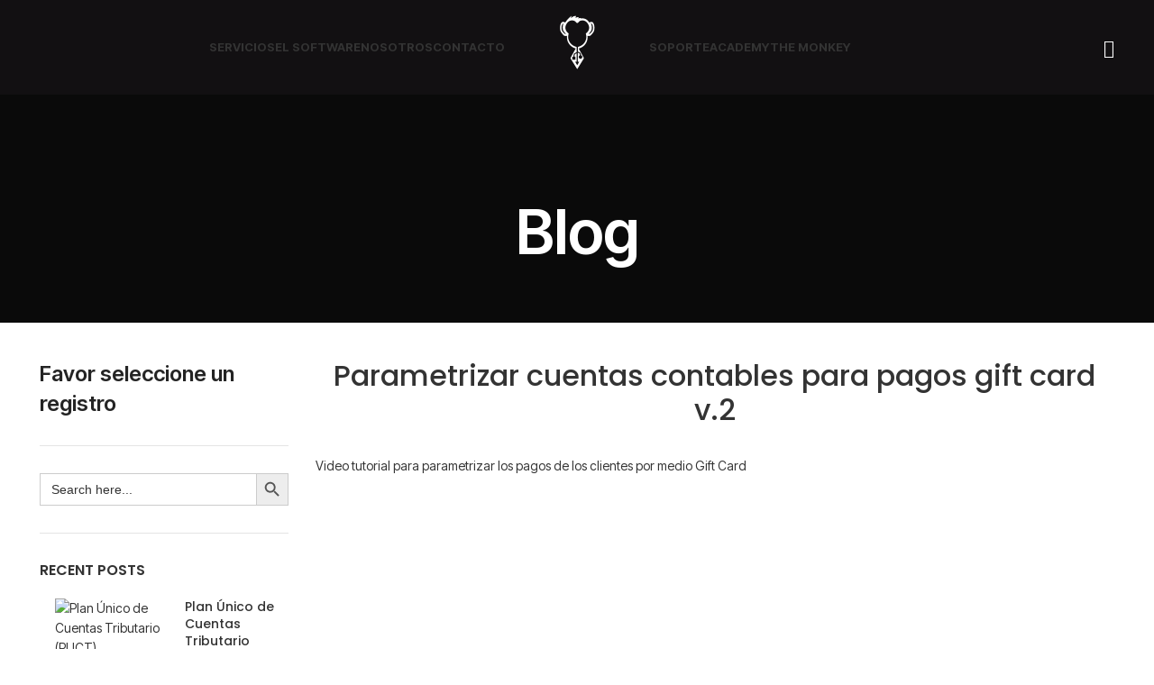

--- FILE ---
content_type: text/html; charset=UTF-8
request_url: https://monkeysoft.net/2023/11/20/parametrizar-pagos-gift-card/
body_size: 43787
content:
<!DOCTYPE html>
<html lang="es">
<head>
	<meta charset="UTF-8">
	<link rel="profile" href="https://gmpg.org/xfn/11">
	<link rel="pingback" href="https://monkeysoft.net/xmlrpc.php">

			<script>window.MSInputMethodContext && document.documentMode && document.write('<script src="https://monkeysoft.net/wp-content/themes/woodmart/js/libs/ie11CustomProperties.min.js"><\/script>');</script>
		<meta name='robots' content='index, follow, max-image-preview:large, max-snippet:-1, max-video-preview:-1' />

	<!-- This site is optimized with the Yoast SEO plugin v21.6 - https://yoast.com/wordpress/plugins/seo/ -->
	<title>Parametrizar cuentas contables para pagos gift card v.2 - Monkeysoft software de altura</title>
	<link rel="canonical" href="https://monkeysoft.net/2023/11/20/parametrizar-pagos-gift-card/" />
	<meta property="og:locale" content="es_MX" />
	<meta property="og:type" content="article" />
	<meta property="og:title" content="Parametrizar cuentas contables para pagos gift card v.2 - Monkeysoft software de altura" />
	<meta property="og:description" content="Video tutorial para parametrizar los pagos de los clientes por medio Gift Card" />
	<meta property="og:url" content="https://monkeysoft.net/2023/11/20/parametrizar-pagos-gift-card/" />
	<meta property="og:site_name" content="Monkeysoft software de altura" />
	<meta property="article:publisher" content="https://www.facebook.com/monkeysoft.es" />
	<meta property="article:author" content="https://www.facebook.com/monkeysoft.es/" />
	<meta property="article:published_time" content="2023-11-20T12:32:13+00:00" />
	<meta property="article:modified_time" content="2023-11-24T14:52:19+00:00" />
	<meta property="og:image" content="https://monkeysoft.net/wp-content/uploads/2023/11/Parametrizacion-pagos-gift.png" />
	<meta property="og:image:width" content="1239" />
	<meta property="og:image:height" content="697" />
	<meta property="og:image:type" content="image/png" />
	<meta name="author" content="Monkeysoft Info" />
	<meta name="twitter:card" content="summary_large_image" />
	<meta name="twitter:creator" content="@monkeysoft_es" />
	<meta name="twitter:site" content="@monkeysoft_es" />
	<meta name="twitter:label1" content="Escrito por" />
	<meta name="twitter:data1" content="Monkeysoft Info" />
	<script type="application/ld+json" class="yoast-schema-graph">{"@context":"https://schema.org","@graph":[{"@type":"Article","@id":"https://monkeysoft.net/2023/11/20/parametrizar-pagos-gift-card/#article","isPartOf":{"@id":"https://monkeysoft.net/2023/11/20/parametrizar-pagos-gift-card/"},"author":{"name":"Monkeysoft Info","@id":"https://monkeysoft.net/#/schema/person/eec78ddb927358c0bb135dfac9ff9412"},"headline":"Parametrizar cuentas contables para pagos gift card v.2","datePublished":"2023-11-20T12:32:13+00:00","dateModified":"2023-11-24T14:52:19+00:00","mainEntityOfPage":{"@id":"https://monkeysoft.net/2023/11/20/parametrizar-pagos-gift-card/"},"wordCount":26,"commentCount":0,"publisher":{"@id":"https://monkeysoft.net/#organization"},"image":{"@id":"https://monkeysoft.net/2023/11/20/parametrizar-pagos-gift-card/#primaryimage"},"thumbnailUrl":"https://monkeysoft.net/wp-content/uploads/2023/11/Parametrizacion-pagos-gift.png","articleSection":["Contabilidad","Soporte"],"inLanguage":"es","potentialAction":[{"@type":"CommentAction","name":"Comment","target":["https://monkeysoft.net/2023/11/20/parametrizar-pagos-gift-card/#respond"]}]},{"@type":"WebPage","@id":"https://monkeysoft.net/2023/11/20/parametrizar-pagos-gift-card/","url":"https://monkeysoft.net/2023/11/20/parametrizar-pagos-gift-card/","name":"Parametrizar cuentas contables para pagos gift card v.2 - Monkeysoft software de altura","isPartOf":{"@id":"https://monkeysoft.net/#website"},"primaryImageOfPage":{"@id":"https://monkeysoft.net/2023/11/20/parametrizar-pagos-gift-card/#primaryimage"},"image":{"@id":"https://monkeysoft.net/2023/11/20/parametrizar-pagos-gift-card/#primaryimage"},"thumbnailUrl":"https://monkeysoft.net/wp-content/uploads/2023/11/Parametrizacion-pagos-gift.png","datePublished":"2023-11-20T12:32:13+00:00","dateModified":"2023-11-24T14:52:19+00:00","breadcrumb":{"@id":"https://monkeysoft.net/2023/11/20/parametrizar-pagos-gift-card/#breadcrumb"},"inLanguage":"es","potentialAction":[{"@type":"ReadAction","target":["https://monkeysoft.net/2023/11/20/parametrizar-pagos-gift-card/"]}]},{"@type":"ImageObject","inLanguage":"es","@id":"https://monkeysoft.net/2023/11/20/parametrizar-pagos-gift-card/#primaryimage","url":"https://monkeysoft.net/wp-content/uploads/2023/11/Parametrizacion-pagos-gift.png","contentUrl":"https://monkeysoft.net/wp-content/uploads/2023/11/Parametrizacion-pagos-gift.png","width":1239,"height":697},{"@type":"BreadcrumbList","@id":"https://monkeysoft.net/2023/11/20/parametrizar-pagos-gift-card/#breadcrumb","itemListElement":[{"@type":"ListItem","position":1,"name":"Inicio","item":"https://monkeysoft.net/"},{"@type":"ListItem","position":2,"name":"Blog","item":"https://monkeysoft.net/blog/"},{"@type":"ListItem","position":3,"name":"Parametrizar cuentas contables para pagos gift card v.2"}]},{"@type":"WebSite","@id":"https://monkeysoft.net/#website","url":"https://monkeysoft.net/","name":"Monkeysoft software de altura","description":"ERP integral diseñado para centralizar y optimizar la gestión de pequeñas y medianas empresas","publisher":{"@id":"https://monkeysoft.net/#organization"},"alternateName":"MKS","potentialAction":[{"@type":"SearchAction","target":{"@type":"EntryPoint","urlTemplate":"https://monkeysoft.net/?s={search_term_string}"},"query-input":"required name=search_term_string"}],"inLanguage":"es"},{"@type":"Organization","@id":"https://monkeysoft.net/#organization","name":"Monkeysoft","alternateName":"MKS","url":"https://monkeysoft.net/","logo":{"@type":"ImageObject","inLanguage":"es","@id":"https://monkeysoft.net/#/schema/logo/image/","url":"https://monkeysoft.net/wp-content/uploads/2023/10/mks-normal-200px.png","contentUrl":"https://monkeysoft.net/wp-content/uploads/2023/10/mks-normal-200px.png","width":200,"height":190,"caption":"Monkeysoft"},"image":{"@id":"https://monkeysoft.net/#/schema/logo/image/"},"sameAs":["https://www.facebook.com/monkeysoft.es","https://twitter.com/monkeysoft_es","https://www.linkedin.com/company/monkeysoft-es","https://www.youtube.com/@monkeysoft.","https://www.instagram.com/monkeysoft.es"]},{"@type":"Person","@id":"https://monkeysoft.net/#/schema/person/eec78ddb927358c0bb135dfac9ff9412","name":"Monkeysoft Info","image":{"@type":"ImageObject","inLanguage":"es","@id":"https://monkeysoft.net/#/schema/person/image/","url":"https://secure.gravatar.com/avatar/9a14831cb78680b3f37ce0da5a72badb45fa936731f550ca5c2b2d39628dfb44?s=96&d=mm&r=g","contentUrl":"https://secure.gravatar.com/avatar/9a14831cb78680b3f37ce0da5a72badb45fa936731f550ca5c2b2d39628dfb44?s=96&d=mm&r=g","caption":"Monkeysoft Info"},"sameAs":["http://monkeysoft.net","https://www.facebook.com/monkeysoft.es/","https://www.instagram.com/monkeysoft.es/","https://www.youtube.com/@monkeysoft."],"url":"https://monkeysoft.net/author/mksinfo/"}]}</script>
	<!-- / Yoast SEO plugin. -->


<link rel='dns-prefetch' href='//www.googletagmanager.com' />
<link rel='dns-prefetch' href='//fonts.googleapis.com' />
<link rel="alternate" type="application/rss+xml" title="Monkeysoft software de altura &raquo; Feed" href="https://monkeysoft.net/feed/" />
<link rel="alternate" type="application/rss+xml" title="Monkeysoft software de altura &raquo; RSS de los comentarios" href="https://monkeysoft.net/comments/feed/" />
<link rel="alternate" type="application/rss+xml" title="Monkeysoft software de altura &raquo; Parametrizar cuentas contables para pagos gift card v.2 RSS de los comentarios" href="https://monkeysoft.net/2023/11/20/parametrizar-pagos-gift-card/feed/" />
<link rel="alternate" title="oEmbed (JSON)" type="application/json+oembed" href="https://monkeysoft.net/wp-json/oembed/1.0/embed?url=https%3A%2F%2Fmonkeysoft.net%2F2023%2F11%2F20%2Fparametrizar-pagos-gift-card%2F" />
<link rel="alternate" title="oEmbed (XML)" type="text/xml+oembed" href="https://monkeysoft.net/wp-json/oembed/1.0/embed?url=https%3A%2F%2Fmonkeysoft.net%2F2023%2F11%2F20%2Fparametrizar-pagos-gift-card%2F&#038;format=xml" />
<style id='wp-img-auto-sizes-contain-inline-css' type='text/css'>
img:is([sizes=auto i],[sizes^="auto," i]){contain-intrinsic-size:3000px 1500px}
/*# sourceURL=wp-img-auto-sizes-contain-inline-css */
</style>
<link rel='stylesheet' id='wp-block-library-css' href='https://monkeysoft.net/wp-includes/css/dist/block-library/style.min.css?ver=6.9' type='text/css' media='all' />
<style id='wp-block-heading-inline-css' type='text/css'>
h1:where(.wp-block-heading).has-background,h2:where(.wp-block-heading).has-background,h3:where(.wp-block-heading).has-background,h4:where(.wp-block-heading).has-background,h5:where(.wp-block-heading).has-background,h6:where(.wp-block-heading).has-background{padding:1.25em 2.375em}h1.has-text-align-left[style*=writing-mode]:where([style*=vertical-lr]),h1.has-text-align-right[style*=writing-mode]:where([style*=vertical-rl]),h2.has-text-align-left[style*=writing-mode]:where([style*=vertical-lr]),h2.has-text-align-right[style*=writing-mode]:where([style*=vertical-rl]),h3.has-text-align-left[style*=writing-mode]:where([style*=vertical-lr]),h3.has-text-align-right[style*=writing-mode]:where([style*=vertical-rl]),h4.has-text-align-left[style*=writing-mode]:where([style*=vertical-lr]),h4.has-text-align-right[style*=writing-mode]:where([style*=vertical-rl]),h5.has-text-align-left[style*=writing-mode]:where([style*=vertical-lr]),h5.has-text-align-right[style*=writing-mode]:where([style*=vertical-rl]),h6.has-text-align-left[style*=writing-mode]:where([style*=vertical-lr]),h6.has-text-align-right[style*=writing-mode]:where([style*=vertical-rl]){rotate:180deg}
/*# sourceURL=https://monkeysoft.net/wp-includes/blocks/heading/style.min.css */
</style>
<style id='wp-block-embed-inline-css' type='text/css'>
.wp-block-embed.alignleft,.wp-block-embed.alignright,.wp-block[data-align=left]>[data-type="core/embed"],.wp-block[data-align=right]>[data-type="core/embed"]{max-width:360px;width:100%}.wp-block-embed.alignleft .wp-block-embed__wrapper,.wp-block-embed.alignright .wp-block-embed__wrapper,.wp-block[data-align=left]>[data-type="core/embed"] .wp-block-embed__wrapper,.wp-block[data-align=right]>[data-type="core/embed"] .wp-block-embed__wrapper{min-width:280px}.wp-block-cover .wp-block-embed{min-height:240px;min-width:320px}.wp-block-embed{overflow-wrap:break-word}.wp-block-embed :where(figcaption){margin-bottom:1em;margin-top:.5em}.wp-block-embed iframe{max-width:100%}.wp-block-embed__wrapper{position:relative}.wp-embed-responsive .wp-has-aspect-ratio .wp-block-embed__wrapper:before{content:"";display:block;padding-top:50%}.wp-embed-responsive .wp-has-aspect-ratio iframe{bottom:0;height:100%;left:0;position:absolute;right:0;top:0;width:100%}.wp-embed-responsive .wp-embed-aspect-21-9 .wp-block-embed__wrapper:before{padding-top:42.85%}.wp-embed-responsive .wp-embed-aspect-18-9 .wp-block-embed__wrapper:before{padding-top:50%}.wp-embed-responsive .wp-embed-aspect-16-9 .wp-block-embed__wrapper:before{padding-top:56.25%}.wp-embed-responsive .wp-embed-aspect-4-3 .wp-block-embed__wrapper:before{padding-top:75%}.wp-embed-responsive .wp-embed-aspect-1-1 .wp-block-embed__wrapper:before{padding-top:100%}.wp-embed-responsive .wp-embed-aspect-9-16 .wp-block-embed__wrapper:before{padding-top:177.77%}.wp-embed-responsive .wp-embed-aspect-1-2 .wp-block-embed__wrapper:before{padding-top:200%}
/*# sourceURL=https://monkeysoft.net/wp-includes/blocks/embed/style.min.css */
</style>
<style id='global-styles-inline-css' type='text/css'>
:root{--wp--preset--aspect-ratio--square: 1;--wp--preset--aspect-ratio--4-3: 4/3;--wp--preset--aspect-ratio--3-4: 3/4;--wp--preset--aspect-ratio--3-2: 3/2;--wp--preset--aspect-ratio--2-3: 2/3;--wp--preset--aspect-ratio--16-9: 16/9;--wp--preset--aspect-ratio--9-16: 9/16;--wp--preset--color--black: #000000;--wp--preset--color--cyan-bluish-gray: #abb8c3;--wp--preset--color--white: #ffffff;--wp--preset--color--pale-pink: #f78da7;--wp--preset--color--vivid-red: #cf2e2e;--wp--preset--color--luminous-vivid-orange: #ff6900;--wp--preset--color--luminous-vivid-amber: #fcb900;--wp--preset--color--light-green-cyan: #7bdcb5;--wp--preset--color--vivid-green-cyan: #00d084;--wp--preset--color--pale-cyan-blue: #8ed1fc;--wp--preset--color--vivid-cyan-blue: #0693e3;--wp--preset--color--vivid-purple: #9b51e0;--wp--preset--gradient--vivid-cyan-blue-to-vivid-purple: linear-gradient(135deg,rgb(6,147,227) 0%,rgb(155,81,224) 100%);--wp--preset--gradient--light-green-cyan-to-vivid-green-cyan: linear-gradient(135deg,rgb(122,220,180) 0%,rgb(0,208,130) 100%);--wp--preset--gradient--luminous-vivid-amber-to-luminous-vivid-orange: linear-gradient(135deg,rgb(252,185,0) 0%,rgb(255,105,0) 100%);--wp--preset--gradient--luminous-vivid-orange-to-vivid-red: linear-gradient(135deg,rgb(255,105,0) 0%,rgb(207,46,46) 100%);--wp--preset--gradient--very-light-gray-to-cyan-bluish-gray: linear-gradient(135deg,rgb(238,238,238) 0%,rgb(169,184,195) 100%);--wp--preset--gradient--cool-to-warm-spectrum: linear-gradient(135deg,rgb(74,234,220) 0%,rgb(151,120,209) 20%,rgb(207,42,186) 40%,rgb(238,44,130) 60%,rgb(251,105,98) 80%,rgb(254,248,76) 100%);--wp--preset--gradient--blush-light-purple: linear-gradient(135deg,rgb(255,206,236) 0%,rgb(152,150,240) 100%);--wp--preset--gradient--blush-bordeaux: linear-gradient(135deg,rgb(254,205,165) 0%,rgb(254,45,45) 50%,rgb(107,0,62) 100%);--wp--preset--gradient--luminous-dusk: linear-gradient(135deg,rgb(255,203,112) 0%,rgb(199,81,192) 50%,rgb(65,88,208) 100%);--wp--preset--gradient--pale-ocean: linear-gradient(135deg,rgb(255,245,203) 0%,rgb(182,227,212) 50%,rgb(51,167,181) 100%);--wp--preset--gradient--electric-grass: linear-gradient(135deg,rgb(202,248,128) 0%,rgb(113,206,126) 100%);--wp--preset--gradient--midnight: linear-gradient(135deg,rgb(2,3,129) 0%,rgb(40,116,252) 100%);--wp--preset--font-size--small: 13px;--wp--preset--font-size--medium: 20px;--wp--preset--font-size--large: 36px;--wp--preset--font-size--x-large: 42px;--wp--preset--spacing--20: 0.44rem;--wp--preset--spacing--30: 0.67rem;--wp--preset--spacing--40: 1rem;--wp--preset--spacing--50: 1.5rem;--wp--preset--spacing--60: 2.25rem;--wp--preset--spacing--70: 3.38rem;--wp--preset--spacing--80: 5.06rem;--wp--preset--shadow--natural: 6px 6px 9px rgba(0, 0, 0, 0.2);--wp--preset--shadow--deep: 12px 12px 50px rgba(0, 0, 0, 0.4);--wp--preset--shadow--sharp: 6px 6px 0px rgba(0, 0, 0, 0.2);--wp--preset--shadow--outlined: 6px 6px 0px -3px rgb(255, 255, 255), 6px 6px rgb(0, 0, 0);--wp--preset--shadow--crisp: 6px 6px 0px rgb(0, 0, 0);}:where(.is-layout-flex){gap: 0.5em;}:where(.is-layout-grid){gap: 0.5em;}body .is-layout-flex{display: flex;}.is-layout-flex{flex-wrap: wrap;align-items: center;}.is-layout-flex > :is(*, div){margin: 0;}body .is-layout-grid{display: grid;}.is-layout-grid > :is(*, div){margin: 0;}:where(.wp-block-columns.is-layout-flex){gap: 2em;}:where(.wp-block-columns.is-layout-grid){gap: 2em;}:where(.wp-block-post-template.is-layout-flex){gap: 1.25em;}:where(.wp-block-post-template.is-layout-grid){gap: 1.25em;}.has-black-color{color: var(--wp--preset--color--black) !important;}.has-cyan-bluish-gray-color{color: var(--wp--preset--color--cyan-bluish-gray) !important;}.has-white-color{color: var(--wp--preset--color--white) !important;}.has-pale-pink-color{color: var(--wp--preset--color--pale-pink) !important;}.has-vivid-red-color{color: var(--wp--preset--color--vivid-red) !important;}.has-luminous-vivid-orange-color{color: var(--wp--preset--color--luminous-vivid-orange) !important;}.has-luminous-vivid-amber-color{color: var(--wp--preset--color--luminous-vivid-amber) !important;}.has-light-green-cyan-color{color: var(--wp--preset--color--light-green-cyan) !important;}.has-vivid-green-cyan-color{color: var(--wp--preset--color--vivid-green-cyan) !important;}.has-pale-cyan-blue-color{color: var(--wp--preset--color--pale-cyan-blue) !important;}.has-vivid-cyan-blue-color{color: var(--wp--preset--color--vivid-cyan-blue) !important;}.has-vivid-purple-color{color: var(--wp--preset--color--vivid-purple) !important;}.has-black-background-color{background-color: var(--wp--preset--color--black) !important;}.has-cyan-bluish-gray-background-color{background-color: var(--wp--preset--color--cyan-bluish-gray) !important;}.has-white-background-color{background-color: var(--wp--preset--color--white) !important;}.has-pale-pink-background-color{background-color: var(--wp--preset--color--pale-pink) !important;}.has-vivid-red-background-color{background-color: var(--wp--preset--color--vivid-red) !important;}.has-luminous-vivid-orange-background-color{background-color: var(--wp--preset--color--luminous-vivid-orange) !important;}.has-luminous-vivid-amber-background-color{background-color: var(--wp--preset--color--luminous-vivid-amber) !important;}.has-light-green-cyan-background-color{background-color: var(--wp--preset--color--light-green-cyan) !important;}.has-vivid-green-cyan-background-color{background-color: var(--wp--preset--color--vivid-green-cyan) !important;}.has-pale-cyan-blue-background-color{background-color: var(--wp--preset--color--pale-cyan-blue) !important;}.has-vivid-cyan-blue-background-color{background-color: var(--wp--preset--color--vivid-cyan-blue) !important;}.has-vivid-purple-background-color{background-color: var(--wp--preset--color--vivid-purple) !important;}.has-black-border-color{border-color: var(--wp--preset--color--black) !important;}.has-cyan-bluish-gray-border-color{border-color: var(--wp--preset--color--cyan-bluish-gray) !important;}.has-white-border-color{border-color: var(--wp--preset--color--white) !important;}.has-pale-pink-border-color{border-color: var(--wp--preset--color--pale-pink) !important;}.has-vivid-red-border-color{border-color: var(--wp--preset--color--vivid-red) !important;}.has-luminous-vivid-orange-border-color{border-color: var(--wp--preset--color--luminous-vivid-orange) !important;}.has-luminous-vivid-amber-border-color{border-color: var(--wp--preset--color--luminous-vivid-amber) !important;}.has-light-green-cyan-border-color{border-color: var(--wp--preset--color--light-green-cyan) !important;}.has-vivid-green-cyan-border-color{border-color: var(--wp--preset--color--vivid-green-cyan) !important;}.has-pale-cyan-blue-border-color{border-color: var(--wp--preset--color--pale-cyan-blue) !important;}.has-vivid-cyan-blue-border-color{border-color: var(--wp--preset--color--vivid-cyan-blue) !important;}.has-vivid-purple-border-color{border-color: var(--wp--preset--color--vivid-purple) !important;}.has-vivid-cyan-blue-to-vivid-purple-gradient-background{background: var(--wp--preset--gradient--vivid-cyan-blue-to-vivid-purple) !important;}.has-light-green-cyan-to-vivid-green-cyan-gradient-background{background: var(--wp--preset--gradient--light-green-cyan-to-vivid-green-cyan) !important;}.has-luminous-vivid-amber-to-luminous-vivid-orange-gradient-background{background: var(--wp--preset--gradient--luminous-vivid-amber-to-luminous-vivid-orange) !important;}.has-luminous-vivid-orange-to-vivid-red-gradient-background{background: var(--wp--preset--gradient--luminous-vivid-orange-to-vivid-red) !important;}.has-very-light-gray-to-cyan-bluish-gray-gradient-background{background: var(--wp--preset--gradient--very-light-gray-to-cyan-bluish-gray) !important;}.has-cool-to-warm-spectrum-gradient-background{background: var(--wp--preset--gradient--cool-to-warm-spectrum) !important;}.has-blush-light-purple-gradient-background{background: var(--wp--preset--gradient--blush-light-purple) !important;}.has-blush-bordeaux-gradient-background{background: var(--wp--preset--gradient--blush-bordeaux) !important;}.has-luminous-dusk-gradient-background{background: var(--wp--preset--gradient--luminous-dusk) !important;}.has-pale-ocean-gradient-background{background: var(--wp--preset--gradient--pale-ocean) !important;}.has-electric-grass-gradient-background{background: var(--wp--preset--gradient--electric-grass) !important;}.has-midnight-gradient-background{background: var(--wp--preset--gradient--midnight) !important;}.has-small-font-size{font-size: var(--wp--preset--font-size--small) !important;}.has-medium-font-size{font-size: var(--wp--preset--font-size--medium) !important;}.has-large-font-size{font-size: var(--wp--preset--font-size--large) !important;}.has-x-large-font-size{font-size: var(--wp--preset--font-size--x-large) !important;}
/*# sourceURL=global-styles-inline-css */
</style>

<style id='classic-theme-styles-inline-css' type='text/css'>
/*! This file is auto-generated */
.wp-block-button__link{color:#fff;background-color:#32373c;border-radius:9999px;box-shadow:none;text-decoration:none;padding:calc(.667em + 2px) calc(1.333em + 2px);font-size:1.125em}.wp-block-file__button{background:#32373c;color:#fff;text-decoration:none}
/*# sourceURL=/wp-includes/css/classic-themes.min.css */
</style>
<link rel='stylesheet' id='nta-css-popup-css' href='https://monkeysoft.net/wp-content/plugins/wp-whatsapp/assets/dist/css/style.css?ver=6.9' type='text/css' media='all' />
<style id='woocommerce-inline-inline-css' type='text/css'>
.woocommerce form .form-row .required { visibility: visible; }
/*# sourceURL=woocommerce-inline-inline-css */
</style>
<link rel='stylesheet' id='ivory-search-styles-css' href='https://monkeysoft.net/wp-content/plugins/add-search-to-menu/public/css/ivory-search.min.css?ver=5.5.4' type='text/css' media='all' />
<link rel='stylesheet' id='wpdreams-asl-basic-css' href='https://monkeysoft.net/wp-content/plugins/ajax-search-lite/css/style.basic.css?ver=4.11.4' type='text/css' media='all' />
<link rel='stylesheet' id='wpdreams-ajaxsearchlite-css' href='https://monkeysoft.net/wp-content/plugins/ajax-search-lite/css/style-curvy-blue.css?ver=4.11.4' type='text/css' media='all' />
<link rel='stylesheet' id='um_crop-css' href='https://monkeysoft.net/wp-content/plugins/ultimate-member/assets/css/um-crop.css?ver=2.7.0' type='text/css' media='all' />
<link rel='stylesheet' id='um_modal-css' href='https://monkeysoft.net/wp-content/plugins/ultimate-member/assets/css/um-modal.css?ver=2.7.0' type='text/css' media='all' />
<link rel='stylesheet' id='um_ui-css' href='https://monkeysoft.net/wp-content/plugins/ultimate-member/assets/libs/jquery-ui/jquery-ui.min.css?ver=1.12.1' type='text/css' media='all' />
<link rel='stylesheet' id='um_tipsy-css' href='https://monkeysoft.net/wp-content/plugins/ultimate-member/assets/libs/tipsy/tipsy.min.css?ver=1.0.0a' type='text/css' media='all' />
<link rel='stylesheet' id='um_raty-css' href='https://monkeysoft.net/wp-content/plugins/ultimate-member/assets/libs/raty/um-raty.min.css?ver=2.6.0' type='text/css' media='all' />
<link rel='stylesheet' id='um_fonticons_ii-css' href='https://monkeysoft.net/wp-content/plugins/ultimate-member/assets/libs/legacy/fonticons/fonticons-ii.min.css?ver=2.7.0' type='text/css' media='all' />
<link rel='stylesheet' id='um_fonticons_fa-css' href='https://monkeysoft.net/wp-content/plugins/ultimate-member/assets/libs/legacy/fonticons/fonticons-fa.min.css?ver=2.7.0' type='text/css' media='all' />
<link rel='stylesheet' id='select2-css' href='https://monkeysoft.net/wp-content/plugins/ultimate-member/assets/libs/select2/select2.min.css?ver=4.0.13' type='text/css' media='all' />
<link rel='stylesheet' id='um_styles-css' href='https://monkeysoft.net/wp-content/plugins/ultimate-member/assets/css/um-styles.css?ver=2.7.0' type='text/css' media='all' />
<link rel='stylesheet' id='um_profile-css' href='https://monkeysoft.net/wp-content/plugins/ultimate-member/assets/css/um-profile.css?ver=2.7.0' type='text/css' media='all' />
<link rel='stylesheet' id='um_account-css' href='https://monkeysoft.net/wp-content/plugins/ultimate-member/assets/css/um-account.css?ver=2.7.0' type='text/css' media='all' />
<link rel='stylesheet' id='um_misc-css' href='https://monkeysoft.net/wp-content/plugins/ultimate-member/assets/css/um-misc.css?ver=2.7.0' type='text/css' media='all' />
<link rel='stylesheet' id='um_fileupload-css' href='https://monkeysoft.net/wp-content/plugins/ultimate-member/assets/css/um-fileupload.css?ver=2.7.0' type='text/css' media='all' />
<link rel='stylesheet' id='um_datetime-css' href='https://monkeysoft.net/wp-content/plugins/ultimate-member/assets/css/pickadate/default.css?ver=2.7.0' type='text/css' media='all' />
<link rel='stylesheet' id='um_datetime_date-css' href='https://monkeysoft.net/wp-content/plugins/ultimate-member/assets/css/pickadate/default.date.css?ver=2.7.0' type='text/css' media='all' />
<link rel='stylesheet' id='um_datetime_time-css' href='https://monkeysoft.net/wp-content/plugins/ultimate-member/assets/css/pickadate/default.time.css?ver=2.7.0' type='text/css' media='all' />
<link rel='stylesheet' id='um_scrollbar-css' href='https://monkeysoft.net/wp-content/plugins/ultimate-member/assets/css/simplebar.css?ver=2.7.0' type='text/css' media='all' />
<link rel='stylesheet' id='um_responsive-css' href='https://monkeysoft.net/wp-content/plugins/ultimate-member/assets/css/um-responsive.css?ver=2.7.0' type='text/css' media='all' />
<link rel='stylesheet' id='um_default_css-css' href='https://monkeysoft.net/wp-content/plugins/ultimate-member/assets/css/um-old-default.css?ver=2.7.0' type='text/css' media='all' />
<link rel='stylesheet' id='elementor-icons-css' href='https://monkeysoft.net/wp-content/plugins/elementor/assets/lib/eicons/css/elementor-icons.min.css?ver=5.23.0' type='text/css' media='all' />
<link rel='stylesheet' id='elementor-frontend-css' href='https://monkeysoft.net/wp-content/plugins/elementor/assets/css/frontend-lite.min.css?ver=3.17.1' type='text/css' media='all' />
<link rel='stylesheet' id='swiper-css' href='https://monkeysoft.net/wp-content/plugins/elementor/assets/lib/swiper/v8/css/swiper.min.css?ver=8.4.5' type='text/css' media='all' />
<link rel='stylesheet' id='elementor-post-7-css' href='https://monkeysoft.net/wp-content/uploads/elementor/css/post-7.css?ver=1731538923' type='text/css' media='all' />
<link rel='stylesheet' id='bootstrap-css' href='https://monkeysoft.net/wp-content/themes/woodmart/css/bootstrap-light.min.css?ver=7.2.4' type='text/css' media='all' />
<link rel='stylesheet' id='woodmart-style-css' href='https://monkeysoft.net/wp-content/themes/woodmart/css/parts/base.min.css?ver=7.2.4' type='text/css' media='all' />
<link rel='stylesheet' id='wd-widget-wd-recent-posts-css' href='https://monkeysoft.net/wp-content/themes/woodmart/css/parts/widget-wd-recent-posts.min.css?ver=7.2.4' type='text/css' media='all' />
<link rel='stylesheet' id='wd-widget-nav-mega-menu-css' href='https://monkeysoft.net/wp-content/themes/woodmart/css/parts/widget-nav-mega-menu.min.css?ver=7.2.4' type='text/css' media='all' />
<link rel='stylesheet' id='wd-widget-nav-css' href='https://monkeysoft.net/wp-content/themes/woodmart/css/parts/widget-nav.min.css?ver=7.2.4' type='text/css' media='all' />
<link rel='stylesheet' id='wd-widget-wd-layered-nav-css' href='https://monkeysoft.net/wp-content/themes/woodmart/css/parts/woo-widget-wd-layered-nav.min.css?ver=7.2.4' type='text/css' media='all' />
<link rel='stylesheet' id='wd-woo-mod-swatches-base-css' href='https://monkeysoft.net/wp-content/themes/woodmart/css/parts/woo-mod-swatches-base.min.css?ver=7.2.4' type='text/css' media='all' />
<link rel='stylesheet' id='wd-woo-mod-swatches-filter-css' href='https://monkeysoft.net/wp-content/themes/woodmart/css/parts/woo-mod-swatches-filter.min.css?ver=7.2.4' type='text/css' media='all' />
<link rel='stylesheet' id='wd-widget-layered-nav-stock-status-css' href='https://monkeysoft.net/wp-content/themes/woodmart/css/parts/woo-widget-layered-nav-stock-status.min.css?ver=7.2.4' type='text/css' media='all' />
<link rel='stylesheet' id='wd-widget-product-list-css' href='https://monkeysoft.net/wp-content/themes/woodmart/css/parts/woo-widget-product-list.min.css?ver=7.2.4' type='text/css' media='all' />
<link rel='stylesheet' id='wd-widget-slider-price-filter-css' href='https://monkeysoft.net/wp-content/themes/woodmart/css/parts/woo-widget-slider-price-filter.min.css?ver=7.2.4' type='text/css' media='all' />
<link rel='stylesheet' id='wd-blog-single-base-css' href='https://monkeysoft.net/wp-content/themes/woodmart/css/parts/blog-single-base.min.css?ver=7.2.4' type='text/css' media='all' />
<link rel='stylesheet' id='wd-blog-base-css' href='https://monkeysoft.net/wp-content/themes/woodmart/css/parts/blog-base.min.css?ver=7.2.4' type='text/css' media='all' />
<link rel='stylesheet' id='wd-wp-gutenberg-css' href='https://monkeysoft.net/wp-content/themes/woodmart/css/parts/wp-gutenberg.min.css?ver=7.2.4' type='text/css' media='all' />
<link rel='stylesheet' id='wd-wpcf7-css' href='https://monkeysoft.net/wp-content/themes/woodmart/css/parts/int-wpcf7.min.css?ver=7.2.4' type='text/css' media='all' />
<link rel='stylesheet' id='wd-revolution-slider-css' href='https://monkeysoft.net/wp-content/themes/woodmart/css/parts/int-rev-slider.min.css?ver=7.2.4' type='text/css' media='all' />
<link rel='stylesheet' id='wd-elementor-base-css' href='https://monkeysoft.net/wp-content/themes/woodmart/css/parts/int-elem-base.min.css?ver=7.2.4' type='text/css' media='all' />
<link rel='stylesheet' id='wd-woocommerce-base-css' href='https://monkeysoft.net/wp-content/themes/woodmart/css/parts/woocommerce-base.min.css?ver=7.2.4' type='text/css' media='all' />
<link rel='stylesheet' id='wd-mod-star-rating-css' href='https://monkeysoft.net/wp-content/themes/woodmart/css/parts/mod-star-rating.min.css?ver=7.2.4' type='text/css' media='all' />
<link rel='stylesheet' id='wd-woo-el-track-order-css' href='https://monkeysoft.net/wp-content/themes/woodmart/css/parts/woo-el-track-order.min.css?ver=7.2.4' type='text/css' media='all' />
<link rel='stylesheet' id='wd-woo-gutenberg-css' href='https://monkeysoft.net/wp-content/themes/woodmart/css/parts/woo-gutenberg.min.css?ver=7.2.4' type='text/css' media='all' />
<link rel='stylesheet' id='child-style-css' href='https://monkeysoft.net/wp-content/themes/woodmart-child/style.css?ver=7.2.4' type='text/css' media='all' />
<link rel='stylesheet' id='wd-header-base-css' href='https://monkeysoft.net/wp-content/themes/woodmart/css/parts/header-base.min.css?ver=7.2.4' type='text/css' media='all' />
<link rel='stylesheet' id='wd-mod-tools-css' href='https://monkeysoft.net/wp-content/themes/woodmart/css/parts/mod-tools.min.css?ver=7.2.4' type='text/css' media='all' />
<link rel='stylesheet' id='wd-woo-mod-login-form-css' href='https://monkeysoft.net/wp-content/themes/woodmart/css/parts/woo-mod-login-form.min.css?ver=7.2.4' type='text/css' media='all' />
<link rel='stylesheet' id='wd-header-my-account-css' href='https://monkeysoft.net/wp-content/themes/woodmart/css/parts/header-el-my-account.min.css?ver=7.2.4' type='text/css' media='all' />
<link rel='stylesheet' id='wd-header-elements-base-css' href='https://monkeysoft.net/wp-content/themes/woodmart/css/parts/header-el-base.min.css?ver=7.2.4' type='text/css' media='all' />
<link rel='stylesheet' id='wd-social-icons-css' href='https://monkeysoft.net/wp-content/themes/woodmart/css/parts/el-social-icons.min.css?ver=7.2.4' type='text/css' media='all' />
<link rel='stylesheet' id='wd-page-title-css' href='https://monkeysoft.net/wp-content/themes/woodmart/css/parts/page-title.min.css?ver=7.2.4' type='text/css' media='all' />
<link rel='stylesheet' id='wd-mod-comments-css' href='https://monkeysoft.net/wp-content/themes/woodmart/css/parts/mod-comments.min.css?ver=7.2.4' type='text/css' media='all' />
<link rel='stylesheet' id='wd-off-canvas-sidebar-css' href='https://monkeysoft.net/wp-content/themes/woodmart/css/parts/opt-off-canvas-sidebar.min.css?ver=7.2.4' type='text/css' media='all' />
<link rel='stylesheet' id='wd-mod-nav-vertical-css' href='https://monkeysoft.net/wp-content/themes/woodmart/css/parts/mod-nav-vertical.min.css?ver=7.2.4' type='text/css' media='all' />
<link rel='stylesheet' id='wd-mod-nav-menu-label-css' href='https://monkeysoft.net/wp-content/themes/woodmart/css/parts/mod-nav-menu-label.min.css?ver=7.2.4' type='text/css' media='all' />
<link rel='stylesheet' id='wd-widget-collapse-css' href='https://monkeysoft.net/wp-content/themes/woodmart/css/parts/opt-widget-collapse.min.css?ver=7.2.4' type='text/css' media='all' />
<link rel='stylesheet' id='wd-footer-base-css' href='https://monkeysoft.net/wp-content/themes/woodmart/css/parts/footer-base.min.css?ver=7.2.4' type='text/css' media='all' />
<link rel='stylesheet' id='wd-text-block-css' href='https://monkeysoft.net/wp-content/themes/woodmart/css/parts/el-text-block.min.css?ver=7.2.4' type='text/css' media='all' />
<link rel='stylesheet' id='wd-list-css' href='https://monkeysoft.net/wp-content/themes/woodmart/css/parts/el-list.min.css?ver=7.2.4' type='text/css' media='all' />
<link rel='stylesheet' id='wd-scroll-top-css' href='https://monkeysoft.net/wp-content/themes/woodmart/css/parts/opt-scrolltotop.min.css?ver=7.2.4' type='text/css' media='all' />
<link rel='stylesheet' id='wd-header-my-account-sidebar-css' href='https://monkeysoft.net/wp-content/themes/woodmart/css/parts/header-el-my-account-sidebar.min.css?ver=7.2.4' type='text/css' media='all' />
<link rel='stylesheet' id='wd-sticky-social-buttons-css' href='https://monkeysoft.net/wp-content/themes/woodmart/css/parts/opt-sticky-social.min.css?ver=7.2.4' type='text/css' media='all' />
<link rel='stylesheet' id='wd-mod-sticky-sidebar-opener-css' href='https://monkeysoft.net/wp-content/themes/woodmart/css/parts/mod-sticky-sidebar-opener.min.css?ver=7.2.4' type='text/css' media='all' />
<link rel='stylesheet' id='wd-bottom-toolbar-css' href='https://monkeysoft.net/wp-content/themes/woodmart/css/parts/opt-bottom-toolbar.min.css?ver=7.2.4' type='text/css' media='all' />
<link rel='stylesheet' id='xts-style-header_705781-css' href='https://monkeysoft.net/wp-content/uploads/2024/10/xts-header_705781-1729308495.css?ver=7.2.4' type='text/css' media='all' />
<link rel='stylesheet' id='xts-style-theme_settings_default-css' href='https://monkeysoft.net/wp-content/uploads/2025/12/xts-theme_settings_default-1765461927.css?ver=7.2.4' type='text/css' media='all' />
<link rel='stylesheet' id='xts-google-fonts-css' href='https://fonts.googleapis.com/css?family=Inter+Tight%3A400%2C600%2C700%7CPoppins%3A400%2C600%2C500&#038;ver=7.2.4' type='text/css' media='all' />
<link rel='stylesheet' id='wp-block-paragraph-css' href='https://monkeysoft.net/wp-includes/blocks/paragraph/style.min.css?ver=6.9' type='text/css' media='all' />
<link rel='stylesheet' id='google-fonts-1-css' href='https://fonts.googleapis.com/css?family=Roboto%3A100%2C100italic%2C200%2C200italic%2C300%2C300italic%2C400%2C400italic%2C500%2C500italic%2C600%2C600italic%2C700%2C700italic%2C800%2C800italic%2C900%2C900italic%7CRoboto+Slab%3A100%2C100italic%2C200%2C200italic%2C300%2C300italic%2C400%2C400italic%2C500%2C500italic%2C600%2C600italic%2C700%2C700italic%2C800%2C800italic%2C900%2C900italic&#038;display=swap&#038;ver=6.9' type='text/css' media='all' />
<link rel="preconnect" href="https://fonts.gstatic.com/" crossorigin><script type="text/javascript" src="https://monkeysoft.net/wp-includes/js/jquery/jquery.min.js?ver=3.7.1" id="jquery-core-js"></script>
<script type="text/javascript" src="https://monkeysoft.net/wp-includes/js/jquery/jquery-migrate.min.js?ver=3.4.1" id="jquery-migrate-js"></script>

<!-- Google tag (gtag.js) snippet added by Site Kit -->
<!-- Fragmento de código de Google Analytics añadido por Site Kit -->
<script type="text/javascript" src="https://www.googletagmanager.com/gtag/js?id=GT-NCG8FTX" id="google_gtagjs-js" async></script>
<script type="text/javascript" id="google_gtagjs-js-after">
/* <![CDATA[ */
window.dataLayer = window.dataLayer || [];function gtag(){dataLayer.push(arguments);}
gtag("set","linker",{"domains":["monkeysoft.net"]});
gtag("js", new Date());
gtag("set", "developer_id.dZTNiMT", true);
gtag("config", "GT-NCG8FTX");
//# sourceURL=google_gtagjs-js-after
/* ]]> */
</script>
<script type="text/javascript" src="https://monkeysoft.net/wp-content/themes/woodmart/js/libs/device.min.js?ver=7.2.4" id="wd-device-library-js"></script>
<script type="text/javascript" src="https://monkeysoft.net/wp-content/plugins/ultimate-member/assets/js/um-gdpr.min.js?ver=2.7.0" id="um-gdpr-js"></script>
<link rel="https://api.w.org/" href="https://monkeysoft.net/wp-json/" /><link rel="alternate" title="JSON" type="application/json" href="https://monkeysoft.net/wp-json/wp/v2/posts/17368" /><link rel="EditURI" type="application/rsd+xml" title="RSD" href="https://monkeysoft.net/xmlrpc.php?rsd" />
<meta name="generator" content="WordPress 6.9" />
<meta name="generator" content="WooCommerce 8.2.4" />
<link rel='shortlink' href='https://monkeysoft.net/?p=17368' />
<meta name="generator" content="Site Kit by Google 1.170.0" />		<style type="text/css">
			.um_request_name {
				display: none !important;
			}
		</style>
						<meta name="viewport" content="width=device-width, initial-scale=1.0, maximum-scale=1.0, user-scalable=no">
										<noscript><style>.woocommerce-product-gallery{ opacity: 1 !important; }</style></noscript>
					<link rel="preconnect" href="https://fonts.gstatic.com" crossorigin />
				<link rel="preload" as="style" href="//fonts.googleapis.com/css?family=Open+Sans&display=swap" />
				<link rel="stylesheet" href="//fonts.googleapis.com/css?family=Open+Sans&display=swap" media="all" />
				<meta name="generator" content="Elementor 3.17.1; features: e_dom_optimization, e_optimized_assets_loading, e_optimized_css_loading, additional_custom_breakpoints; settings: css_print_method-external, google_font-enabled, font_display-swap">

<!-- Meta Pixel Code -->
<script type='text/javascript'>
!function(f,b,e,v,n,t,s){if(f.fbq)return;n=f.fbq=function(){n.callMethod?
n.callMethod.apply(n,arguments):n.queue.push(arguments)};if(!f._fbq)f._fbq=n;
n.push=n;n.loaded=!0;n.version='2.0';n.queue=[];t=b.createElement(e);t.async=!0;
t.src=v;s=b.getElementsByTagName(e)[0];s.parentNode.insertBefore(t,s)}(window,
document,'script','https://connect.facebook.net/en_US/fbevents.js?v=next');
</script>
<!-- End Meta Pixel Code -->

      <script type='text/javascript'>
        var url = window.location.origin + '?ob=open-bridge';
        fbq('set', 'openbridge', '1451717352429761', url);
      </script>
    <script type='text/javascript'>fbq('init', '1451717352429761', {}, {
    "agent": "wordpress-6.9-3.0.16"
})</script><script type='text/javascript'>
    fbq('track', 'PageView', []);
  </script>
<!-- Meta Pixel Code -->
<noscript>
<img height="1" width="1" style="display:none" alt="fbpx"
src="https://www.facebook.com/tr?id=1451717352429761&ev=PageView&noscript=1" />
</noscript>
<!-- End Meta Pixel Code -->
<meta name="generator" content="Powered by Slider Revolution 6.6.18 - responsive, Mobile-Friendly Slider Plugin for WordPress with comfortable drag and drop interface." />
                <style>
                    
					div[id*='ajaxsearchlitesettings'].searchsettings .asl_option_inner label {
						font-size: 0px !important;
						color: rgba(0, 0, 0, 0);
					}
					div[id*='ajaxsearchlitesettings'].searchsettings .asl_option_inner label:after {
						font-size: 11px !important;
						position: absolute;
						top: 0;
						left: 0;
						z-index: 1;
					}
					.asl_w_container {
						width: 100%;
						margin: 0px 0px 0px 0px;
						min-width: 200px;
					}
					div[id*='ajaxsearchlite'].asl_m {
						width: 100%;
					}
					div[id*='ajaxsearchliteres'].wpdreams_asl_results div.resdrg span.highlighted {
						font-weight: bold;
						color: rgba(217, 49, 43, 1);
						background-color: rgba(238, 238, 238, 1);
					}
					div[id*='ajaxsearchliteres'].wpdreams_asl_results .results img.asl_image {
						width: 70px;
						height: 70px;
						object-fit: cover;
					}
					div.asl_r .results {
						max-height: none;
					}
				
						div.asl_r.asl_w.vertical .results .item::after {
							display: block;
							position: absolute;
							bottom: 0;
							content: '';
							height: 1px;
							width: 100%;
							background: #D8D8D8;
						}
						div.asl_r.asl_w.vertical .results .item.asl_last_item::after {
							display: none;
						}
					                </style>
                <link rel="icon" href="https://monkeysoft.net/wp-content/uploads/2023/10/normks512x512.svg" sizes="32x32" />
<link rel="icon" href="https://monkeysoft.net/wp-content/uploads/2023/10/normks512x512.svg" sizes="192x192" />
<link rel="apple-touch-icon" href="https://monkeysoft.net/wp-content/uploads/2023/10/normks512x512.svg" />
<meta name="msapplication-TileImage" content="https://monkeysoft.net/wp-content/uploads/2023/10/normks512x512.svg" />
<script>function setREVStartSize(e){
			//window.requestAnimationFrame(function() {
				window.RSIW = window.RSIW===undefined ? window.innerWidth : window.RSIW;
				window.RSIH = window.RSIH===undefined ? window.innerHeight : window.RSIH;
				try {
					var pw = document.getElementById(e.c).parentNode.offsetWidth,
						newh;
					pw = pw===0 || isNaN(pw) || (e.l=="fullwidth" || e.layout=="fullwidth") ? window.RSIW : pw;
					e.tabw = e.tabw===undefined ? 0 : parseInt(e.tabw);
					e.thumbw = e.thumbw===undefined ? 0 : parseInt(e.thumbw);
					e.tabh = e.tabh===undefined ? 0 : parseInt(e.tabh);
					e.thumbh = e.thumbh===undefined ? 0 : parseInt(e.thumbh);
					e.tabhide = e.tabhide===undefined ? 0 : parseInt(e.tabhide);
					e.thumbhide = e.thumbhide===undefined ? 0 : parseInt(e.thumbhide);
					e.mh = e.mh===undefined || e.mh=="" || e.mh==="auto" ? 0 : parseInt(e.mh,0);
					if(e.layout==="fullscreen" || e.l==="fullscreen")
						newh = Math.max(e.mh,window.RSIH);
					else{
						e.gw = Array.isArray(e.gw) ? e.gw : [e.gw];
						for (var i in e.rl) if (e.gw[i]===undefined || e.gw[i]===0) e.gw[i] = e.gw[i-1];
						e.gh = e.el===undefined || e.el==="" || (Array.isArray(e.el) && e.el.length==0)? e.gh : e.el;
						e.gh = Array.isArray(e.gh) ? e.gh : [e.gh];
						for (var i in e.rl) if (e.gh[i]===undefined || e.gh[i]===0) e.gh[i] = e.gh[i-1];
											
						var nl = new Array(e.rl.length),
							ix = 0,
							sl;
						e.tabw = e.tabhide>=pw ? 0 : e.tabw;
						e.thumbw = e.thumbhide>=pw ? 0 : e.thumbw;
						e.tabh = e.tabhide>=pw ? 0 : e.tabh;
						e.thumbh = e.thumbhide>=pw ? 0 : e.thumbh;
						for (var i in e.rl) nl[i] = e.rl[i]<window.RSIW ? 0 : e.rl[i];
						sl = nl[0];
						for (var i in nl) if (sl>nl[i] && nl[i]>0) { sl = nl[i]; ix=i;}
						var m = pw>(e.gw[ix]+e.tabw+e.thumbw) ? 1 : (pw-(e.tabw+e.thumbw)) / (e.gw[ix]);
						newh =  (e.gh[ix] * m) + (e.tabh + e.thumbh);
					}
					var el = document.getElementById(e.c);
					if (el!==null && el) el.style.height = newh+"px";
					el = document.getElementById(e.c+"_wrapper");
					if (el!==null && el) {
						el.style.height = newh+"px";
						el.style.display = "block";
					}
				} catch(e){
					console.log("Failure at Presize of Slider:" + e)
				}
			//});
		  };</script>
		<style type="text/css" id="wp-custom-css">
			
.meta-author{
    display: none !important;
}
.meta-post-categories{
    display: none !important;
}
.single-post .wp-post-image {
display: none;
}
.post-date{
    display: none !important;
}
.post-single-page.has-post-thumbnail .article-inner>.entry-header {
    margin-bottom: 0px;
}
a[href*="?filter_brand"] {    
    pointer-events: none !important; 
}		</style>
		<style>
		
		</style><link rel='stylesheet' id='ivory-ajax-search-styles-css' href='https://monkeysoft.net/wp-content/plugins/add-search-to-menu/public/css/ivory-ajax-search.min.css?ver=5.5.4' type='text/css' media='all' />
<link rel='stylesheet' id='rs-plugin-settings-css' href='https://monkeysoft.net/wp-content/plugins/revslider/public/assets/css/rs6.css?ver=6.6.18' type='text/css' media='all' />
<style id='rs-plugin-settings-inline-css' type='text/css'>
#rs-demo-id {}
/*# sourceURL=rs-plugin-settings-inline-css */
</style>
</head>

<body class="wp-singular post-template-default single single-post postid-17368 single-format-video wp-custom-logo wp-theme-woodmart wp-child-theme-woodmart-child theme-woodmart woocommerce-no-js woodmart wrapper-full-width  categories-accordion-on woodmart-ajax-shop-on offcanvas-sidebar-mobile offcanvas-sidebar-tablet sticky-toolbar-on wd-header-overlap elementor-default elementor-kit-7">
			<script type="text/javascript" id="wd-flicker-fix">// Flicker fix.</script>	
	
	<div class="website-wrapper">
									<header class="whb-header whb-header_705781 whb-overcontent whb-sticky-shadow whb-scroll-stick whb-sticky-real whb-hide-on-scroll">
					<div class="whb-main-header">
	
<div class="whb-row whb-general-header whb-sticky-row whb-with-bg whb-without-border whb-color-light whb-flex-equal-sides">
	<div class="container">
		<div class="whb-flex-row whb-general-header-inner">
			<div class="whb-column whb-col-left whb-visible-lg">
	
<div class="wd-header-nav wd-header-secondary-nav text-right" role="navigation" aria-label="Secondary navigation">
	<ul id="menu-menu-mks-01-desktop" class="menu wd-nav wd-nav-secondary wd-style-default wd-gap-s"><li id="menu-item-19541" class="menu-item menu-item-type-custom menu-item-object-custom menu-item-19541 item-level-0 menu-mega-dropdown wd-event-hover menu-item-has-children dropdown-load-ajax dropdown-with-height" style="--wd-dropdown-height: 500px;--wd-dropdown-width: 700px;"><a class="woodmart-nav-link"><span class="nav-link-text">Servicios</span></a>
<div class="wd-dropdown-menu wd-dropdown wd-design-sized color-scheme-dark">

<div class="container">
<div class="dropdown-html-placeholder wd-fill" data-id="19498"></div>
</div>

</div>
</li>
<li id="menu-item-21619" class="menu-item menu-item-type-custom menu-item-object-custom menu-item-has-children menu-item-21619 item-level-0 menu-simple-dropdown wd-event-hover" ><a href="#" class="woodmart-nav-link"><span class="nav-link-text">El Software</span></a><div class="color-scheme-dark wd-design-default wd-dropdown-menu wd-dropdown"><div class="container">
<ul class="wd-sub-menu color-scheme-dark">
	<li id="menu-item-20039" class="menu-item menu-item-type-post_type menu-item-object-page menu-item-has-children menu-item-20039 item-level-1 wd-event-hover" ><a href="https://monkeysoft.net/implementacion-del-software-monkeysoft/" class="woodmart-nav-link">Implementación por actividad</a>
	<ul class="sub-sub-menu wd-dropdown">
		<li id="menu-item-20741" class="menu-item menu-item-type-post_type menu-item-object-page menu-item-20741 item-level-2 wd-event-hover" ><a href="https://monkeysoft.net/para-licitaciones-de-empresas-constructoras-de-tecnologia-salud-otros/" class="woodmart-nav-link">Para licitaciones de empresas constructoras, de tecnología, salud y otros</a></li>
	</ul>
</li>
	<li id="menu-item-20038" class="menu-item menu-item-type-post_type menu-item-object-page menu-item-20038 item-level-1 wd-event-hover" ><a href="https://monkeysoft.net/soporte-tecnico-de-monkeysoft/" class="woodmart-nav-link">Soporte técnico de Monkeysoft</a></li>
	<li id="menu-item-20040" class="menu-item menu-item-type-post_type menu-item-object-page menu-item-20040 item-level-1 wd-event-hover" ><a href="https://monkeysoft.net/caracteristicas-del-software-de-monkeysoft/" class="woodmart-nav-link">Características del software</a></li>
	<li id="menu-item-20037" class="menu-item menu-item-type-post_type menu-item-object-page menu-item-20037 item-level-1 wd-event-hover" ><a href="https://monkeysoft.net/software-escalable-monkeysoft/" class="woodmart-nav-link">Software escalable</a></li>
</ul>
</div>
</div>
</li>
<li id="menu-item-19537" class="menu-item menu-item-type-post_type menu-item-object-page menu-item-19537 item-level-0 menu-simple-dropdown wd-event-hover" ><a href="https://monkeysoft.net/acerca-de-monkeysoft/" class="woodmart-nav-link"><span class="nav-link-text">Nosotros</span></a></li>
<li id="menu-item-19538" class="menu-item menu-item-type-post_type menu-item-object-page menu-item-19538 item-level-0 menu-simple-dropdown wd-event-hover" ><a href="https://monkeysoft.net/contacto/" class="woodmart-nav-link"><span class="nav-link-text">Contacto</span></a></li>
</ul></div><!--END MAIN-NAV-->
</div>
<div class="whb-column whb-col-center whb-visible-lg">
	<div class="whb-space-element " style="width:10px;"></div><div class="site-logo wd-switch-logo">
	<a href="https://monkeysoft.net/" class="wd-logo wd-main-logo" rel="home">
		<img width="200" height="190" src="https://monkeysoft.net/wp-content/uploads/2023/10/mks-blanco-img-200px.png" class="attachment-full size-full" alt="" style="max-width:180px;" decoding="async" srcset="https://monkeysoft.net/wp-content/uploads/2023/10/mks-blanco-img-200px.png 200w, https://monkeysoft.net/wp-content/uploads/2023/10/mks-blanco-img-200px-150x143.png 150w" sizes="(max-width: 200px) 100vw, 200px" />	</a>
					<a href="https://monkeysoft.net/" class="wd-logo wd-sticky-logo" rel="home">
			<img width="200" height="190" src="https://monkeysoft.net/wp-content/uploads/2023/10/mks-blanco-img-200px.png" class="attachment-full size-full" alt="" style="max-width:180px;" decoding="async" srcset="https://monkeysoft.net/wp-content/uploads/2023/10/mks-blanco-img-200px.png 200w, https://monkeysoft.net/wp-content/uploads/2023/10/mks-blanco-img-200px-150x143.png 150w" sizes="(max-width: 200px) 100vw, 200px" />		</a>
	</div>
<div class="whb-space-element " style="width:10px;"></div></div>
<div class="whb-column whb-col-right whb-visible-lg">
	
<div class="wd-header-nav wd-header-secondary-nav text-left" role="navigation" aria-label="Secondary navigation">
	<ul id="menu-menu-mks-02" class="menu wd-nav wd-nav-secondary wd-style-default wd-gap-s"><li id="menu-item-17493" class="menu-item menu-item-type-post_type menu-item-object-page menu-item-17493 item-level-0 menu-simple-dropdown wd-event-hover" ><a href="https://monkeysoft.net/soporte-general/" class="woodmart-nav-link"><span class="nav-link-text">Soporte</span></a></li>
<li id="menu-item-15676" class="menu-item menu-item-type-custom menu-item-object-custom menu-item-has-children menu-item-15676 item-level-0 menu-simple-dropdown wd-event-hover" ><a href="https://monkeysoft.net/monkeysoft-academy/" class="woodmart-nav-link"><span class="nav-link-text">Academy</span></a><div class="color-scheme-dark wd-design-default wd-dropdown-menu wd-dropdown"><div class="container">
<ul class="wd-sub-menu color-scheme-dark">
	<li id="menu-item-18816" class="menu-item menu-item-type-custom menu-item-object-custom menu-item-18816 item-level-1 wd-event-hover" ><a href="#" class="woodmart-nav-link">Factura electronica</a></li>
	<li id="menu-item-15685" class="menu-item menu-item-type-taxonomy menu-item-object-category menu-item-15685 item-level-1 wd-event-hover" ><a href="https://monkeysoft.net/category/monkeysoft-academy/impuestos/" class="woodmart-nav-link">Impuestos</a></li>
	<li id="menu-item-15689" class="menu-item menu-item-type-taxonomy menu-item-object-category menu-item-15689 item-level-1 wd-event-hover" ><a href="https://monkeysoft.net/category/monkeysoft-academy/ministerio-de-trabajo/" class="woodmart-nav-link">Ministerio de trabajo</a></li>
	<li id="menu-item-15687" class="menu-item menu-item-type-taxonomy menu-item-object-category menu-item-15687 item-level-1 wd-event-hover" ><a href="https://monkeysoft.net/category/monkeysoft-academy/cajas-de-salud/" class="woodmart-nav-link">Cajas de salud</a></li>
	<li id="menu-item-15690" class="menu-item menu-item-type-taxonomy menu-item-object-category menu-item-15690 item-level-1 wd-event-hover" ><a href="https://monkeysoft.net/category/monkeysoft-academy/seprec/" class="woodmart-nav-link">SEPREC</a></li>
	<li id="menu-item-15688" class="menu-item menu-item-type-taxonomy menu-item-object-category menu-item-15688 item-level-1 wd-event-hover" ><a href="https://monkeysoft.net/category/monkeysoft-academy/gestora/" class="woodmart-nav-link">GESTORA</a></li>
	<li id="menu-item-15686" class="menu-item menu-item-type-taxonomy menu-item-object-category menu-item-15686 item-level-1 wd-event-hover" ><a href="https://monkeysoft.net/category/monkeysoft-academy/alcaldia/" class="woodmart-nav-link">Alcaldía</a></li>
	<li id="menu-item-17422" class="menu-item menu-item-type-taxonomy menu-item-object-category menu-item-17422 item-level-1 wd-event-hover" ><a href="https://monkeysoft.net/category/monkeysoft-academy/marketing/" class="woodmart-nav-link">Marketing</a></li>
	<li id="menu-item-17421" class="menu-item menu-item-type-taxonomy menu-item-object-category menu-item-17421 item-level-1 wd-event-hover" ><a href="https://monkeysoft.net/category/monkeysoft-academy/diseno-grafico/" class="woodmart-nav-link">Diseño gráfico</a></li>
</ul>
</div>
</div>
</li>
<li id="menu-item-15694" class="menu-item menu-item-type-custom menu-item-object-custom menu-item-has-children menu-item-15694 item-level-0 menu-simple-dropdown wd-event-hover" ><a href="#" class="woodmart-nav-link"><span class="nav-link-text">The Monkey</span></a><div class="color-scheme-dark wd-design-default wd-dropdown-menu wd-dropdown"><div class="container">
<ul class="wd-sub-menu color-scheme-dark">
	<li id="menu-item-15693" class="menu-item menu-item-type-taxonomy menu-item-object-category menu-item-15693 item-level-1 wd-event-hover" ><a href="https://monkeysoft.net/category/the-monkey/la-montana/" class="woodmart-nav-link">La Montaña</a></li>
	<li id="menu-item-15692" class="menu-item menu-item-type-taxonomy menu-item-object-category menu-item-15692 item-level-1 wd-event-hover" ><a href="https://monkeysoft.net/category/the-monkey/escalada-en-roca/" class="woodmart-nav-link">Escalada en roca</a></li>
</ul>
</div>
</div>
</li>
</ul></div><!--END MAIN-NAV-->
<div class="wd-header-my-account wd-tools-element wd-event-hover wd-design-1 wd-account-style-icon login-side-opener whb-vssfpylqqax9pvkfnxoz">
			<a href="https://monkeysoft.net/my-account/" title="My account">
			
				<span class="wd-tools-icon">
									</span>
				<span class="wd-tools-text">
				Login / Register			</span>

					</a>

			</div>
</div>
<div class="whb-column whb-mobile-left whb-hidden-lg">
	<div class="wd-tools-element wd-header-mobile-nav wd-style-text wd-design-1 whb-g1k0m1tib7raxrwkm1t3">
	<a href="#" rel="nofollow" aria-label="Open mobile menu">
		
		<span class="wd-tools-icon">
					</span>

		<span class="wd-tools-text">Menu</span>

			</a>
</div><!--END wd-header-mobile-nav--></div>
<div class="whb-column whb-mobile-center whb-hidden-lg">
	<div class="site-logo wd-switch-logo">
	<a href="https://monkeysoft.net/" class="wd-logo wd-main-logo" rel="home">
		<img width="200" height="190" src="https://monkeysoft.net/wp-content/uploads/2023/10/mks-blanco-img-200px.png" class="attachment-full size-full" alt="" style="max-width:119px;" decoding="async" srcset="https://monkeysoft.net/wp-content/uploads/2023/10/mks-blanco-img-200px.png 200w, https://monkeysoft.net/wp-content/uploads/2023/10/mks-blanco-img-200px-150x143.png 150w" sizes="(max-width: 200px) 100vw, 200px" />	</a>
					<a href="https://monkeysoft.net/" class="wd-logo wd-sticky-logo" rel="home">
			<img width="200" height="190" src="https://monkeysoft.net/wp-content/uploads/2023/10/mks-blanco-img-200px.png" class="attachment-full size-full" alt="" style="max-width:119px;" decoding="async" srcset="https://monkeysoft.net/wp-content/uploads/2023/10/mks-blanco-img-200px.png 200w, https://monkeysoft.net/wp-content/uploads/2023/10/mks-blanco-img-200px-150x143.png 150w" sizes="(max-width: 200px) 100vw, 200px" />		</a>
	</div>
</div>
<div class="whb-column whb-mobile-right whb-hidden-lg">
	
			<div class="wd-social-icons icons-design-default icons-size- color-scheme-light social-share social-form-circle text-center">

				
									<a rel="noopener noreferrer nofollow" href="https://www.facebook.com/sharer/sharer.php?u=https://monkeysoft.net/2023/11/20/parametrizar-pagos-gift-card/" target="_blank" class=" wd-social-icon social-facebook" aria-label="Facebook social link">
						<span class="wd-icon"></span>
											</a>
				
				
				
				
				
				
				
				
				
				
				
				
				
				
				
				
									<a rel="noopener noreferrer nofollow" href="https://api.whatsapp.com/send?text=https%3A%2F%2Fmonkeysoft.net%2F2023%2F11%2F20%2Fparametrizar-pagos-gift-card%2F" target="_blank" class="whatsapp-desktop  wd-social-icon social-whatsapp" aria-label="WhatsApp social link">
						<span class="wd-icon"></span>
											</a>
					
					<a rel="noopener noreferrer nofollow" href="whatsapp://send?text=https%3A%2F%2Fmonkeysoft.net%2F2023%2F11%2F20%2Fparametrizar-pagos-gift-card%2F" target="_blank" class="whatsapp-mobile  wd-social-icon social-whatsapp" aria-label="WhatsApp social link">
						<span class="wd-icon"></span>
											</a>
				
								
								
				
								
				
			</div>

		</div>
		</div>
	</div>
</div>
</div>
				</header>
			
								<div class="main-page-wrapper">
		
						<div class="page-title  page-title-default title-size-default title-design-centered color-scheme-light title-blog" style="background-image: url(https://monkeysoft.net/wp-content/uploads/2023/11/mono-soporte02-1600x543-1.jpg);">
					<div class="container">
													<h3 class="entry-title title">Blog</h3>
						
						
											</div>
				</div>
			
		<!-- MAIN CONTENT AREA -->
				<div class="container">
			<div class="row content-layout-wrapper align-items-start">
				


<div class="site-content col-lg-9 col-12 col-md-9" role="main">

				
				
<article id="post-17368" class="post-single-page post-17368 post type-post status-publish format-video has-post-thumbnail hentry category-contabilidad category-soporte post_format-post-format-video">
	<div class="article-inner">
									<div class="meta-post-categories wd-post-cat wd-style-with-bg"><a href="https://monkeysoft.net/category/soporte/contabilidad/" rel="category tag">Contabilidad</a>, <a href="https://monkeysoft.net/category/soporte/" rel="category tag">Soporte</a></div>
			
							<h1 class="wd-entities-title title post-title">Parametrizar cuentas contables para pagos gift card v.2</h1>
			
							<div class="entry-meta wd-entry-meta">
								<ul class="entry-meta-list">
									<li class="modified-date">
								<time class="updated" datetime="2023-11-24T10:52:19-04:00">
			noviembre 24, 2023		</time>
							</li>

					
											<li class="meta-author">
									<span>
							Posted by					</span>

					<img src="https://monkeysoft.net/wp-content/plugins/ultimate-member/assets/img/default_avatar.jpg" class="gravatar avatar avatar-32 um-avatar um-avatar-default" width="32" height="32" alt="Monkeysoft Info" data-default="https://monkeysoft.net/wp-content/plugins/ultimate-member/assets/img/default_avatar.jpg" onerror="if ( ! this.getAttribute('data-load-error') ){ this.setAttribute('data-load-error', '1');this.setAttribute('src', this.getAttribute('data-default'));}" loading="lazy" />		
		<a href="https://monkeysoft.net/author/mksinfo/" rel="author">
			<span class="vcard author author_name">
				<span class="fn">Monkeysoft Info</span>
			</span>
		</a>
								</li>
					
					
												</ul>
						</div><!-- .entry-meta -->
								<header class="entry-header">
									
					<figure id="carousel-274" class="entry-thumbnail" data-owl-carousel data-hide_pagination_control="yes" data-desktop="1" data-tablet="1" data-tablet_landscape="1" data-mobile="1">
													<img width="1239" height="697" src="https://monkeysoft.net/wp-content/uploads/2023/11/Parametrizacion-pagos-gift.png" class="attachment-post-thumbnail size-post-thumbnail wp-post-image" alt="" decoding="async" fetchpriority="high" srcset="https://monkeysoft.net/wp-content/uploads/2023/11/Parametrizacion-pagos-gift.png 1239w, https://monkeysoft.net/wp-content/uploads/2023/11/Parametrizacion-pagos-gift-430x242.png 430w, https://monkeysoft.net/wp-content/uploads/2023/11/Parametrizacion-pagos-gift-150x84.png 150w, https://monkeysoft.net/wp-content/uploads/2023/11/Parametrizacion-pagos-gift-700x394.png 700w, https://monkeysoft.net/wp-content/uploads/2023/11/Parametrizacion-pagos-gift-400x225.png 400w, https://monkeysoft.net/wp-content/uploads/2023/11/Parametrizacion-pagos-gift-768x432.png 768w, https://monkeysoft.net/wp-content/uploads/2023/11/Parametrizacion-pagos-gift-860x484.png 860w" sizes="(max-width: 1239px) 100vw, 1239px" />						
					</figure>
				
												<div class="post-date wd-post-date wd-style-with-bg" onclick="">
				<span class="post-date-day">
					20				</span>
				<span class="post-date-month">
					Nov				</span>
			</div>
						
			</header><!-- .entry-header -->

		<div class="article-body-container">
			
							<div class="entry-content wd-entry-content">
					
<p>Video tutorial para parametrizar los pagos de los clientes por medio Gift Card</p>



<figure class="wp-block-embed is-type-video is-provider-youtube wp-block-embed-youtube wp-embed-aspect-16-9 wp-has-aspect-ratio"><div class="wp-block-embed__wrapper">
<iframe title="Parametrizar pagos Gift Card" width="500" height="281" src="https://www.youtube.com/embed/WjIsHst1TPA?feature=oembed" frameborder="0" allow="accelerometer; autoplay; clipboard-write; encrypted-media; gyroscope; picture-in-picture; web-share" referrerpolicy="strict-origin-when-cross-origin" allowfullscreen></iframe>
</div></figure>


<div class="nta_wa_button" data-id="16595" data-info="{&quot;name&quot;:&quot;Soporte Monkeysoft&quot;,&quot;info&quot;:{&quot;number&quot;:&quot;+59160006661&quot;,&quot;title&quot;:&quot;Soporte t\u00e9cnico&quot;,&quot;predefinedText&quot;:&quot;Ayuda sobre [njwa_page_title] [njwa_page_url] &quot;,&quot;willBeBackText&quot;:&quot;I will be back in [njwa_time_work]&quot;,&quot;dayOffsText&quot;:&quot;I will be back soon&quot;,&quot;isAlwaysAvailable&quot;:&quot;ON&quot;,&quot;daysOfWeekWorking&quot;:{&quot;sunday&quot;:{&quot;isWorkingOnDay&quot;:&quot;OFF&quot;,&quot;workHours&quot;:[{&quot;startTime&quot;:&quot;08:00&quot;,&quot;endTime&quot;:&quot;17:30&quot;}]},&quot;monday&quot;:{&quot;isWorkingOnDay&quot;:&quot;OFF&quot;,&quot;workHours&quot;:[{&quot;startTime&quot;:&quot;08:00&quot;,&quot;endTime&quot;:&quot;17:30&quot;}]},&quot;tuesday&quot;:{&quot;isWorkingOnDay&quot;:&quot;OFF&quot;,&quot;workHours&quot;:[{&quot;startTime&quot;:&quot;08:00&quot;,&quot;endTime&quot;:&quot;17:30&quot;}]},&quot;wednesday&quot;:{&quot;isWorkingOnDay&quot;:&quot;OFF&quot;,&quot;workHours&quot;:[{&quot;startTime&quot;:&quot;08:00&quot;,&quot;endTime&quot;:&quot;17:30&quot;}]},&quot;thursday&quot;:{&quot;isWorkingOnDay&quot;:&quot;OFF&quot;,&quot;workHours&quot;:[{&quot;startTime&quot;:&quot;08:00&quot;,&quot;endTime&quot;:&quot;17:30&quot;}]},&quot;friday&quot;:{&quot;isWorkingOnDay&quot;:&quot;OFF&quot;,&quot;workHours&quot;:[{&quot;startTime&quot;:&quot;08:00&quot;,&quot;endTime&quot;:&quot;17:30&quot;}]},&quot;saturday&quot;:{&quot;isWorkingOnDay&quot;:&quot;OFF&quot;,&quot;workHours&quot;:[{&quot;startTime&quot;:&quot;08:00&quot;,&quot;endTime&quot;:&quot;17:30&quot;}]}}},&quot;styles&quot;:{&quot;type&quot;:&quot;round&quot;,&quot;backgroundColor&quot;:&quot;#2DB742&quot;,&quot;textColor&quot;:&quot;#fff&quot;,&quot;label&quot;:&quot;\u00a1Hola! \u00bfC\u00f3mo podemos ayudarte?&quot;,&quot;width&quot;:300,&quot;height&quot;:64},&quot;avatar&quot;:false,&quot;options&quot;:{&quot;display&quot;:{&quot;displayCondition&quot;:&quot;includePages&quot;,&quot;includePages&quot;:[&quot;1550&quot;],&quot;excludePages&quot;:[],&quot;includePosts&quot;:[],&quot;showOnDesktop&quot;:&quot;ON&quot;,&quot;showOnMobile&quot;:&quot;ON&quot;,&quot;time_symbols&quot;:&quot;h:m&quot;},&quot;styles&quot;:{&quot;title&quot;:&quot;Iniciar conversaci\u00f3n&quot;,&quot;responseText&quot;:&quot;Estamos atentos a cualquier consulta.&quot;,&quot;description&quot;:&quot;&lt;p class=\&quot;MsoNormal\&quot;&gt;&lt;\/p&gt;\r\n\u00a1Hola! Haga click en nuestro Asesor de ventas para chatear\u00a0 en &lt;strong&gt;WhatsApp&lt;\/strong&gt;&quot;,&quot;backgroundColor&quot;:&quot;#2db742&quot;,&quot;textColor&quot;:&quot;#fff&quot;,&quot;scrollHeight&quot;:&quot;500&quot;,&quot;isShowScroll&quot;:&quot;OFF&quot;,&quot;isShowResponseText&quot;:&quot;OFF&quot;,&quot;isShowPoweredBy&quot;:&quot;ON&quot;,&quot;btnLabel&quot;:&quot;\u00bfInteresado en alg\u00fan Servicio? &lt;strong&gt; Comun\u00edquese con nosotros&lt;\/strong&gt;&quot;,&quot;btnLabelWidth&quot;:&quot;156&quot;,&quot;btnPosition&quot;:&quot;right&quot;,&quot;btnLeftDistance&quot;:&quot;30&quot;,&quot;btnRightDistance&quot;:&quot;21&quot;,&quot;btnBottomDistance&quot;:&quot;75&quot;,&quot;isShowBtnLabel&quot;:&quot;ON&quot;,&quot;isShowGDPR&quot;:&quot;OFF&quot;,&quot;gdprContent&quot;:&quot;Please accept our &lt;a href=\&quot;https:\/\/ninjateam.org\/privacy-policy\/\&quot;&gt;privacy policy&lt;\/a&gt; first to start a conversation.&quot;},&quot;analytics&quot;:{&quot;enabledGoogle&quot;:&quot;OFF&quot;,&quot;enabledFacebook&quot;:&quot;OFF&quot;,&quot;enabledGoogleGA4&quot;:&quot;OFF&quot;}},&quot;gdprStatus&quot;:false,&quot;defaultAvatar&quot;:&quot;https:\/\/monkeysoft.net\/wp-content\/plugins\/wp-whatsapp\/assets\/img\/whatsapp_logo.svg&quot;}"></div>


<p></p>



<p></p>
									</div><!-- .entry-content -->
			
			
					</div>
	</div>
</article><!-- #post -->




				<div class="wd-single-footer"></div>

				
				
				
<div id="comments" class="comments-area">
	
		<div id="respond" class="comment-respond">
		<h3 id="reply-title" class="comment-reply-title">Deja un comentario <small><a rel="nofollow" id="cancel-comment-reply-link" href="/2023/11/20/parametrizar-pagos-gift-card/#respond" style="display:none;">Cancelar respuesta</a></small></h3><form action="https://monkeysoft.net/wp-comments-post.php" method="post" id="commentform" class="comment-form"><p class="comment-notes"><span id="email-notes">Tu dirección de correo electrónico no será publicada.</span> <span class="required-field-message">Los campos obligatorios están marcados con <span class="required">*</span></span></p><p class="comment-form-comment"><label for="comment">Comentario <span class="required">*</span></label> <textarea id="comment" name="comment" cols="45" rows="8" maxlength="65525" required></textarea></p><p class="comment-form-author"><label for="author">Nombre <span class="required">*</span></label> <input id="author" name="author" type="text" value="" size="30" maxlength="245" autocomplete="name" required /></p>
<p class="comment-form-email"><label for="email">Correo electrónico <span class="required">*</span></label> <input id="email" name="email" type="email" value="" size="30" maxlength="100" aria-describedby="email-notes" autocomplete="email" required /></p>
<p class="comment-form-url"><label for="url">Web</label> <input id="url" name="url" type="url" value="" size="30" maxlength="200" autocomplete="url" /></p>
<p class="comment-form-cookies-consent"><input id="wp-comment-cookies-consent" name="wp-comment-cookies-consent" type="checkbox" value="yes" /> <label for="wp-comment-cookies-consent">Guardar mi nombre, correo electrónico y sitio web en este navegador para la próxima vez que haga un comentario.</label></p>
<p class="form-submit"><input name="submit" type="submit" id="submit" class="submit" value="Publicar comentario" /> <input type='hidden' name='comment_post_ID' value='17368' id='comment_post_ID' />
<input type='hidden' name='comment_parent' id='comment_parent' value='0' />
</p></form>	</div><!-- #respond -->
	
</div><!-- #comments -->

		
</div><!-- .site-content -->


	
<aside class="sidebar-container col-lg-3 col-md-3 col-12 order-last order-md-first sidebar-left area-sidebar-full-screen-menu">
			<div class="wd-heading">
			<div class="close-side-widget wd-action-btn wd-style-text wd-cross-icon">
				<a href="#" rel="nofollow noopener">Close</a>
			</div>
		</div>
		<div class="widget-area">
				<div id="block-18" class="wd-widget widget full-screen-menu-widget widget_block">
<h2 class="wp-block-heading">Favor seleccione un registro</h2>
</div><div id="block-16" class="wd-widget widget full-screen-menu-widget widget_block"><p><form data-min-no-for-search=1 data-result-box-max-height=400 data-form-id=16588 class="is-search-form is-disable-submit is-form-style is-form-style-3 is-form-id-16588 is-ajax-search" action="https://monkeysoft.net/" method="get" role="search" ><label for="is-search-input-16588"><span class="is-screen-reader-text">Search for:</span><input  type="search" id="is-search-input-16588" name="s" value="" class="is-search-input" placeholder="Search here..." autocomplete=off /><span class="is-loader-image" style="display: none;background-image:url(https://monkeysoft.net/wp-content/plugins/add-search-to-menu/public/images/spinner.gif);" ></span></label><button type="submit" class="is-search-submit"><span class="is-screen-reader-text">Search Button</span><span class="is-search-icon"><svg focusable="false" aria-label="Search" xmlns="http://www.w3.org/2000/svg" viewBox="0 0 24 24" width="24px"><path d="M15.5 14h-.79l-.28-.27C15.41 12.59 16 11.11 16 9.5 16 5.91 13.09 3 9.5 3S3 5.91 3 9.5 5.91 16 9.5 16c1.61 0 3.09-.59 4.23-1.57l.27.28v.79l5 4.99L20.49 19l-4.99-5zm-6 0C7.01 14 5 11.99 5 9.5S7.01 5 9.5 5 14 7.01 14 9.5 11.99 14 9.5 14z"></path></svg></span></button><input type="hidden" name="id" value="16588" /><input type="hidden" name="post_type" value="post" /></form></p>
</div><div id="woodmart-recent-posts-21" class="wd-widget widget full-screen-menu-widget woodmart-recent-posts"><h5 class="widget-title">Recent Posts</h5>							<ul class="woodmart-recent-posts-list">
											<li>
																								<a class="recent-posts-thumbnail" href="https://monkeysoft.net/2026/01/08/plan-unico-de-cuentas-tributario-puct/"  rel="bookmark">
										<img src="https://monkeysoft.net/wp-content/uploads/elementor/thumbs/Plan-Unico-de-Cuentas-Tributario-PUCT-rfkxd3as1usa49xahy4dcvafsq5zmmgc8u9qlmu6ma.png" title="Plan Único de Cuentas Tributario (PUCT)." alt="Plan Único de Cuentas Tributario (PUCT)." loading="lazy" />									</a>
																					
							<div class="recent-posts-info">
								<div class="wd-entities-title title"><a href="https://monkeysoft.net/2026/01/08/plan-unico-de-cuentas-tributario-puct/" title="Permalink to Plan Único de Cuentas Tributario (PUCT)" rel="bookmark">Plan Único de Cuentas Tributario (PUCT)</a></div>

																										<time class="recent-posts-time" datetime="2026-01-08T19:13:42-04:00">enero 8, 2026</time>
								
								<a class="recent-posts-comment" href="https://monkeysoft.net/2026/01/08/plan-unico-de-cuentas-tributario-puct/#respond">No Comments</a>							</div>
						</li>

											<li>
																								<a class="recent-posts-thumbnail" href="https://monkeysoft.net/2025/12/01/proceso-de-revision-de-facturas-garantizar-la-coincidencia-con-el-sin/"  rel="bookmark">
										<img src="https://monkeysoft.net/wp-content/uploads/elementor/thumbs/Proceso-de-Revision-de-Facturas-Como-Monkeysoft-garantiza-la-coincidencia-con-el-SIN-rfioap06sppx5b24vyd7ate6k0knxnmbc470srz3eq.png" title="Proceso de Revisión de Facturas Cómo Monkeysoft garantiza la coincidencia con el SIN" alt="Proceso de Revisión de Facturas: Cómo Monkeysoft garantiza la coincidencia con el SIN" loading="lazy" />									</a>
																					
							<div class="recent-posts-info">
								<div class="wd-entities-title title"><a href="https://monkeysoft.net/2025/12/01/proceso-de-revision-de-facturas-garantizar-la-coincidencia-con-el-sin/" title="Permalink to Proceso de Revisión de Facturas: Cómo Monkeysoft garantiza la coincidencia con el SIN" rel="bookmark">Proceso de Revisión de Facturas: Cómo Monkeysoft garantiza la coincidencia con el SIN</a></div>

																										<time class="recent-posts-time" datetime="2025-12-01T09:49:01-04:00">diciembre 1, 2025</time>
								
								<a class="recent-posts-comment" href="https://monkeysoft.net/2025/12/01/proceso-de-revision-de-facturas-garantizar-la-coincidencia-con-el-sin/#respond">No Comments</a>							</div>
						</li>

											<li>
																								<a class="recent-posts-thumbnail" href="https://monkeysoft.net/2025/11/27/venta-estandar/"  rel="bookmark">
										<img src="https://monkeysoft.net/wp-content/uploads/elementor/thumbs/Venta-Estandar-rf1suvx31oc7zt9qiz2qmkxu4u7rwkxrsil8illate.png" title="Venta Estándar" alt="Venta Estánda" loading="lazy" />									</a>
																					
							<div class="recent-posts-info">
								<div class="wd-entities-title title"><a href="https://monkeysoft.net/2025/11/27/venta-estandar/" title="Permalink to Venta Estándar" rel="bookmark">Venta Estándar</a></div>

																										<time class="recent-posts-time" datetime="2025-11-27T09:23:54-04:00">noviembre 27, 2025</time>
								
								<a class="recent-posts-comment" href="https://monkeysoft.net/2025/11/27/venta-estandar/#respond">No Comments</a>							</div>
						</li>

											<li>
																								<a class="recent-posts-thumbnail" href="https://monkeysoft.net/2025/11/13/guia-practica-como-verificar-que-las-sucursales-registradas-en-el-sin-se-reflejen-correctamente-al-emitir-facturas/"  rel="bookmark">
										<img src="https://monkeysoft.net/wp-content/uploads/elementor/thumbs/Guia-Practica-Como-Verificar-que-las-Sucursales-registradas-en-el-SIN-se-reflejen-correctamente-al-emitir-Facturas-renctwujhaqjdoj2v8aeh95k6hij8cyuwap9r5d79e.png" title="Guía Práctica: Cómo Verificar que las Sucursales registradas en el SIN se reflejen correctamente al emitir Facturas" alt="Guía Práctica: Cómo Verificar que las Sucursales registradas en el SIN se reflejen correctamente al emitir Facturas" loading="lazy" />									</a>
																					
							<div class="recent-posts-info">
								<div class="wd-entities-title title"><a href="https://monkeysoft.net/2025/11/13/guia-practica-como-verificar-que-las-sucursales-registradas-en-el-sin-se-reflejen-correctamente-al-emitir-facturas/" title="Permalink to Guía Práctica: Cómo Verificar que las Sucursales registradas en el SIN se reflejen correctamente al emitir Facturas" rel="bookmark">Guía Práctica: Cómo Verificar que las Sucursales registradas en el SIN se reflejen correctamente al emitir Facturas</a></div>

																										<time class="recent-posts-time" datetime="2025-11-13T14:53:23-04:00">noviembre 13, 2025</time>
								
								<a class="recent-posts-comment" href="https://monkeysoft.net/2025/11/13/guia-practica-como-verificar-que-las-sucursales-registradas-en-el-sin-se-reflejen-correctamente-al-emitir-facturas/#respond">No Comments</a>							</div>
						</li>

											<li>
																								<a class="recent-posts-thumbnail" href="https://monkeysoft.net/2025/11/11/venta-busqueda-avanzada/"  rel="bookmark">
										<img src="https://monkeysoft.net/wp-content/uploads/elementor/thumbs/Venta-Busqueda-avanzada-rekcus3yozjoycszzhv3onpazuowlabpgs5ke2usqq.png" title="Venta: Búsqueda avanzada" alt="Venta: Búsqueda avanzada" loading="lazy" />									</a>
																					
							<div class="recent-posts-info">
								<div class="wd-entities-title title"><a href="https://monkeysoft.net/2025/11/11/venta-busqueda-avanzada/" title="Permalink to Venta: Búsqueda Avanzada" rel="bookmark">Venta: Búsqueda Avanzada</a></div>

																										<time class="recent-posts-time" datetime="2025-11-11T17:17:42-04:00">noviembre 11, 2025</time>
								
								<a class="recent-posts-comment" href="https://monkeysoft.net/2025/11/11/venta-busqueda-avanzada/#respond">No Comments</a>							</div>
						</li>

					 

				</ul>
			
			</div><div id="nav_mega_menu-2" class="wd-widget widget full-screen-menu-widget widget_nav_mega_menu"><h5 class="widget-title">Programas</h5><ul id="menu-menu-sistema-mks" class="menu wd-nav wd-nav-vertical wd-design-default"><li id="menu-item-17110" class="menu-item menu-item-type-custom menu-item-object-custom menu-item-has-children menu-item-17110 item-level-0 menu-simple-dropdown wd-event-hover" ><a href="#" class="woodmart-nav-link"><span class="nav-link-text">Administrador</span></a><div class="color-scheme-dark wd-design-default wd-dropdown-menu wd-dropdown"><div class="container">
<ul class="wd-sub-menu color-scheme-dark">
	<li id="menu-item-17111" class="menu-item menu-item-type-custom menu-item-object-custom menu-item-has-children menu-item-17111 item-level-1 wd-event-hover item-with-label item-label-white" ><a href="#" class="woodmart-nav-link">Usuarios<span class="menu-label menu-label-white"></span></a>
	<ul class="sub-sub-menu wd-dropdown">
		<li id="menu-item-17209" class="menu-item menu-item-type-post_type menu-item-object-post menu-item-17209 item-level-2 wd-event-hover" ><a href="https://monkeysoft.net/2023/11/06/crear-usuarios/" class="woodmart-nav-link">Restricted content</a></li>
		<li id="menu-item-17188" class="menu-item menu-item-type-post_type menu-item-object-post menu-item-17188 item-level-2 wd-event-hover" ><a href="https://monkeysoft.net/2023/11/08/asignacion-de-perfiles/" class="woodmart-nav-link">Asignación de perfiles a los usuarios v.2</a></li>
	</ul>
</li>
	<li id="menu-item-17112" class="menu-item menu-item-type-custom menu-item-object-custom menu-item-has-children menu-item-17112 item-level-1 wd-event-hover" ><a href="#" class="woodmart-nav-link">Datos sucursal &#8211; almacén</a>
	<ul class="sub-sub-menu wd-dropdown">
		<li id="menu-item-17206" class="menu-item menu-item-type-post_type menu-item-object-post menu-item-17206 item-level-2 wd-event-hover" ><a href="https://monkeysoft.net/2023/11/08/crear-edificios/" class="woodmart-nav-link">Crear edificios v.2</a></li>
		<li id="menu-item-17205" class="menu-item menu-item-type-post_type menu-item-object-post menu-item-17205 item-level-2 wd-event-hover" ><a href="https://monkeysoft.net/2023/10/20/crear-edificio-sucursal-punto-de-venta/" class="woodmart-nav-link">Crear Edificio (Sucursal – punto de venta)</a></li>
		<li id="menu-item-17200" class="menu-item menu-item-type-post_type menu-item-object-post menu-item-17200 item-level-2 wd-event-hover" ><a href="https://monkeysoft.net/2023/11/08/crear-almacenes/" class="woodmart-nav-link">Crear almacenes v.2</a></li>
		<li id="menu-item-17198" class="menu-item menu-item-type-post_type menu-item-object-post menu-item-17198 item-level-2 wd-event-hover" ><a href="https://monkeysoft.net/2023/11/07/crear-almacen-2/" class="woodmart-nav-link">Crear almacén v.1</a></li>
	</ul>
</li>
	<li id="menu-item-17113" class="menu-item menu-item-type-custom menu-item-object-custom menu-item-has-children menu-item-17113 item-level-1 wd-event-hover" ><a href="#" class="woodmart-nav-link">Datos generales</a>
	<ul class="sub-sub-menu wd-dropdown">
		<li id="menu-item-17202" class="menu-item menu-item-type-post_type menu-item-object-post menu-item-17202 item-level-2 wd-event-hover" ><a href="https://monkeysoft.net/2023/11/08/crear-caja/" class="woodmart-nav-link">Crear caja v.2</a></li>
		<li id="menu-item-17195" class="menu-item menu-item-type-post_type menu-item-object-post menu-item-17195 item-level-2 wd-event-hover" ><a href="https://monkeysoft.net/2023/10/20/creacion-de-caja-v2/" class="woodmart-nav-link">Creación de caja v.1</a></li>
		<li id="menu-item-17196" class="menu-item menu-item-type-post_type menu-item-object-post menu-item-17196 item-level-2 wd-event-hover" ><a href="https://monkeysoft.net/2023/10/20/creacion-de-caja-y-asignacion-de-rol-al-usuario/" class="woodmart-nav-link">Creación de caja y asignación de rol al usuario v.1</a></li>
		<li id="menu-item-17208" class="menu-item menu-item-type-post_type menu-item-object-post menu-item-17208 item-level-2 wd-event-hover" ><a href="https://monkeysoft.net/2023/11/08/crear-unidades-de-medida/" class="woodmart-nav-link">Crear unidades de medida v.2</a></li>
	</ul>
</li>
	<li id="menu-item-17114" class="menu-item menu-item-type-custom menu-item-object-custom menu-item-has-children menu-item-17114 item-level-1 wd-event-hover" ><a href="#" class="woodmart-nav-link">SNI Dosificación</a>
	<ul class="sub-sub-menu wd-dropdown">
		<li id="menu-item-17197" class="menu-item menu-item-type-post_type menu-item-object-post menu-item-17197 item-level-2 wd-event-hover" ><a href="https://monkeysoft.net/2023/11/08/crear-actividad-economica/" class="woodmart-nav-link">Crear actividad económica v.2</a></li>
		<li id="menu-item-17204" class="menu-item menu-item-type-post_type menu-item-object-post menu-item-17204 item-level-2 wd-event-hover" ><a href="https://monkeysoft.net/2023/11/07/crear-dosificacion/" class="woodmart-nav-link">Crear dosificación v.2</a></li>
	</ul>
</li>
	<li id="menu-item-17115" class="menu-item menu-item-type-custom menu-item-object-custom menu-item-has-children menu-item-17115 item-level-1 wd-event-hover" ><a href="#" class="woodmart-nav-link">Gestión</a>
	<ul class="sub-sub-menu wd-dropdown">
		<li id="menu-item-20986" class="menu-item menu-item-type-post_type menu-item-object-post menu-item-20986 item-level-2 wd-event-hover" ><a href="https://monkeysoft.net/2024/12/13/cambio-de-gestion-v-3/" class="woodmart-nav-link">Cambio de Gestión v.3</a></li>
		<li id="menu-item-20987" class="menu-item menu-item-type-post_type menu-item-object-post menu-item-20987 item-level-2 wd-event-hover" ><a href="https://monkeysoft.net/2023/12/27/cambio-de-gestion-v-2/" class="woodmart-nav-link">Cambio de gestión v.2</a></li>
		<li id="menu-item-17193" class="menu-item menu-item-type-post_type menu-item-object-post menu-item-17193 item-level-2 wd-event-hover" ><a href="https://monkeysoft.net/2023/10/20/cambio-de-gestion-v2/" class="woodmart-nav-link">Cambio de gestión v.1</a></li>
		<li id="menu-item-17191" class="menu-item menu-item-type-post_type menu-item-object-post menu-item-17191 item-level-2 wd-event-hover" ><a href="https://monkeysoft.net/2023/10/20/backup/" class="woodmart-nav-link">Backup v.1</a></li>
	</ul>
</li>
	<li id="menu-item-17116" class="menu-item menu-item-type-custom menu-item-object-custom menu-item-has-children menu-item-17116 item-level-1 wd-event-hover" ><a href="#" class="woodmart-nav-link">Ventas</a>
	<ul class="sub-sub-menu wd-dropdown">
		<li id="menu-item-21004" class="menu-item menu-item-type-post_type menu-item-object-post menu-item-21004 item-level-2 wd-event-hover" ><a href="https://monkeysoft.net/2025/10/24/promociones/" class="woodmart-nav-link">Promociones v.3</a></li>
	</ul>
</li>
	<li id="menu-item-17117" class="menu-item menu-item-type-custom menu-item-object-custom menu-item-has-children menu-item-17117 item-level-1 wd-event-hover" ><a href="#" class="woodmart-nav-link">Producto terminado</a>
	<ul class="sub-sub-menu wd-dropdown">
		<li id="menu-item-17243" class="menu-item menu-item-type-post_type menu-item-object-post menu-item-17243 item-level-2 wd-event-hover" ><a href="https://monkeysoft.net/2023/10/20/proceso-para-crear-productos/" class="woodmart-nav-link">Proceso para crear productos v.1</a></li>
		<li id="menu-item-17189" class="menu-item menu-item-type-post_type menu-item-object-post menu-item-17189 item-level-2 wd-event-hover" ><a href="https://monkeysoft.net/2023/10/20/asignar-precio-a-un-producto/" class="woodmart-nav-link">Asignar precio a un producto v.1</a></li>
		<li id="menu-item-20967" class="menu-item menu-item-type-post_type menu-item-object-post menu-item-20967 item-level-2 wd-event-hover" ><a href="https://monkeysoft.net/2025/10/09/producto-codigo-y-descripcion/" class="woodmart-nav-link">Producto (código y descripción) v.3</a></li>
		<li id="menu-item-20966" class="menu-item menu-item-type-post_type menu-item-object-post menu-item-20966 item-level-2 wd-event-hover" ><a href="https://monkeysoft.net/2025/10/10/productos-similares-producto-terminado/" class="woodmart-nav-link">Productos similares (producto terminado) v.3</a></li>
		<li id="menu-item-20844" class="menu-item menu-item-type-post_type menu-item-object-post menu-item-20844 item-level-2 wd-event-hover" ><a href="https://monkeysoft.net/2025/07/25/inventario-producto-terminado-adm/" class="woodmart-nav-link">Inventario (Producto terminado adm) v.3</a></li>
	</ul>
</li>
	<li id="menu-item-17118" class="menu-item menu-item-type-custom menu-item-object-custom menu-item-17118 item-level-1 wd-event-hover" ><a href="#" class="woodmart-nav-link">Servicios</a></li>
	<li id="menu-item-17119" class="menu-item menu-item-type-custom menu-item-object-custom menu-item-has-children menu-item-17119 item-level-1 wd-event-hover" ><a href="#" class="woodmart-nav-link">Ranking &#8211; reportes</a>
	<ul class="sub-sub-menu wd-dropdown">
		<li id="menu-item-20843" class="menu-item menu-item-type-post_type menu-item-object-post menu-item-20843 item-level-2 wd-event-hover" ><a href="https://monkeysoft.net/2025/07/25/reporte-de-ventas-y-costos/" class="woodmart-nav-link">Reporte de Ventas y Costos v.3</a></li>
	</ul>
</li>
</ul>
</div>
</div>
</li>
<li id="menu-item-17120" class="menu-item menu-item-type-custom menu-item-object-custom menu-item-has-children menu-item-17120 item-level-0 menu-simple-dropdown wd-event-hover" ><a href="#" class="woodmart-nav-link"><span class="nav-link-text">Contabilidad</span></a><div class="color-scheme-dark wd-design-default wd-dropdown-menu wd-dropdown"><div class="container">
<ul class="wd-sub-menu color-scheme-dark">
	<li id="menu-item-17121" class="menu-item menu-item-type-custom menu-item-object-custom menu-item-has-children menu-item-17121 item-level-1 wd-event-hover" ><a href="#" class="woodmart-nav-link">Parámetros</a>
	<ul class="sub-sub-menu wd-dropdown">
		<li id="menu-item-21005" class="menu-item menu-item-type-post_type menu-item-object-post menu-item-21005 item-level-2 wd-event-hover" ><a href="https://monkeysoft.net/2025/10/22/asignacion-de-cuentas-por-almacen/" class="woodmart-nav-link">Asignación de Cuentas por Almacén v.3.</a></li>
		<li id="menu-item-17184" class="menu-item menu-item-type-post_type menu-item-object-post menu-item-17184 item-level-2 wd-event-hover" ><a href="https://monkeysoft.net/2023/10/20/asignacion-de-cuentas-por-edificio/" class="woodmart-nav-link">Asignación de cuentas por edificio-ventas v.1</a></li>
		<li id="menu-item-17187" class="menu-item menu-item-type-post_type menu-item-object-post menu-item-17187 item-level-2 wd-event-hover" ><a href="https://monkeysoft.net/2023/10/24/asignacion-de-cuentas-por-edificio-planilla-otros-ingresos/" class="woodmart-nav-link">Asignación de cuentas por edificio – planilla otros ingresos v.1</a></li>
		<li id="menu-item-17185" class="menu-item menu-item-type-post_type menu-item-object-post menu-item-17185 item-level-2 wd-event-hover" ><a href="https://monkeysoft.net/2023/10/24/asignacion-de-cuentas-por-edificio-planilla-descuento-y-atrasos/" class="woodmart-nav-link">Asignación de cuentas por edificio – planilla descuento y atrasos v.1</a></li>
		<li id="menu-item-17186" class="menu-item menu-item-type-post_type menu-item-object-post menu-item-17186 item-level-2 wd-event-hover" ><a href="https://monkeysoft.net/2023/10/24/asignacion-de-cuentas-por-edificio-planilla-otros-descuentos/" class="woodmart-nav-link">Asignación de cuentas por edificio – planilla otros descuentos v.1</a></li>
		<li id="menu-item-17210" class="menu-item menu-item-type-post_type menu-item-object-post menu-item-17210 item-level-2 wd-event-hover" ><a href="https://monkeysoft.net/2023/10/20/cuentas-por-almacen-tipo/" class="woodmart-nav-link">Cuentas por almacén tipo v.1</a></li>
		<li id="menu-item-17207" class="menu-item menu-item-type-post_type menu-item-object-post menu-item-17207 item-level-2 wd-event-hover" ><a href="https://monkeysoft.net/2023/11/15/crear-tipo-de-gasto/" class="woodmart-nav-link">Crear tipo de gasto v.2</a></li>
	</ul>
</li>
	<li id="menu-item-17122" class="menu-item menu-item-type-custom menu-item-object-custom menu-item-has-children menu-item-17122 item-level-1 wd-event-hover" ><a href="#" class="woodmart-nav-link">Plan de cuentas</a>
	<ul class="sub-sub-menu wd-dropdown">
		<li id="menu-item-17203" class="menu-item menu-item-type-post_type menu-item-object-post menu-item-17203 item-level-2 wd-event-hover" ><a href="https://monkeysoft.net/2023/11/15/crear-cuenta-contable/" class="woodmart-nav-link">Crear cuenta contable v.2</a></li>
	</ul>
</li>
	<li id="menu-item-17123" class="menu-item menu-item-type-custom menu-item-object-custom menu-item-has-children menu-item-17123 item-level-1 wd-event-hover" ><a href="#" class="woodmart-nav-link">Comprobantes</a>
	<ul class="sub-sub-menu wd-dropdown">
		<li id="menu-item-17183" class="menu-item menu-item-type-post_type menu-item-object-post menu-item-17183 item-level-2 wd-event-hover" ><a href="https://monkeysoft.net/2023/11/15/asiento-contable/" class="woodmart-nav-link">Asiento Contable</a></li>
	</ul>
</li>
	<li id="menu-item-17124" class="menu-item menu-item-type-custom menu-item-object-custom menu-item-17124 item-level-1 wd-event-hover" ><a href="#" class="woodmart-nav-link">Reportes</a></li>
	<li id="menu-item-17125" class="menu-item menu-item-type-custom menu-item-object-custom menu-item-has-children menu-item-17125 item-level-1 wd-event-hover" ><a href="#" class="woodmart-nav-link">Dolar t/c</a>
	<ul class="sub-sub-menu wd-dropdown">
		<li id="menu-item-17244" class="menu-item menu-item-type-post_type menu-item-object-post menu-item-17244 item-level-2 wd-event-hover" ><a href="https://monkeysoft.net/2023/11/13/registro-del-dolar/" class="woodmart-nav-link">Registro del dolar v.2</a></li>
	</ul>
</li>
	<li id="menu-item-17126" class="menu-item menu-item-type-custom menu-item-object-custom menu-item-has-children menu-item-17126 item-level-1 wd-event-hover" ><a href="#" class="woodmart-nav-link">LCV &#8211; RCV</a>
	<ul class="sub-sub-menu wd-dropdown">
		<li id="menu-item-17226" class="menu-item menu-item-type-post_type menu-item-object-post menu-item-17226 item-level-2 wd-event-hover" ><a href="https://monkeysoft.net/2023/11/13/exportar-el-libro-de-ventas/" class="woodmart-nav-link">Exportar el libro de ventas v.2</a></li>
		<li id="menu-item-17225" class="menu-item menu-item-type-post_type menu-item-object-post menu-item-17225 item-level-2 wd-event-hover" ><a href="https://monkeysoft.net/2023/11/13/exportar-el-libro-de-compras/" class="woodmart-nav-link">Exportar el libro de compras v.2</a></li>
	</ul>
</li>
	<li id="menu-item-17127" class="menu-item menu-item-type-custom menu-item-object-custom menu-item-has-children menu-item-17127 item-level-1 wd-event-hover" ><a href="#" class="woodmart-nav-link">Bancos</a>
	<ul class="sub-sub-menu wd-dropdown">
		<li id="menu-item-17201" class="menu-item menu-item-type-post_type menu-item-object-post menu-item-17201 item-level-2 wd-event-hover" ><a href="https://monkeysoft.net/2023/10/20/crear-banco/" class="woodmart-nav-link">Crear banco v.1</a></li>
		<li id="menu-item-17479" class="menu-item menu-item-type-post_type menu-item-object-post menu-item-17479 item-level-2 wd-event-hover" ><a href="https://monkeysoft.net/2023/11/20/registro-de-bancos/" class="woodmart-nav-link">Registro de bancos</a></li>
	</ul>
</li>
</ul>
</div>
</div>
</li>
<li id="menu-item-17128" class="menu-item menu-item-type-custom menu-item-object-custom menu-item-has-children menu-item-17128 item-level-0 menu-simple-dropdown wd-event-hover" ><a href="#" class="woodmart-nav-link"><span class="nav-link-text">Vendedores</span></a><div class="color-scheme-dark wd-design-default wd-dropdown-menu wd-dropdown"><div class="container">
<ul class="wd-sub-menu color-scheme-dark">
	<li id="menu-item-17129" class="menu-item menu-item-type-custom menu-item-object-custom menu-item-has-children menu-item-17129 item-level-1 wd-event-hover" ><a href="#" class="woodmart-nav-link">Vendedores</a>
	<ul class="sub-sub-menu wd-dropdown">
		<li id="menu-item-21008" class="menu-item menu-item-type-post_type menu-item-object-post menu-item-21008 item-level-2 wd-event-hover" ><a href="https://monkeysoft.net/2024/05/15/creacion-de-vendedores/" class="woodmart-nav-link">Creación de vendedores v.3</a></li>
		<li id="menu-item-17190" class="menu-item menu-item-type-post_type menu-item-object-post menu-item-17190 item-level-2 wd-event-hover" ><a href="https://monkeysoft.net/2023/11/15/asignar-precios-de-venta-al-vendedor/" class="woodmart-nav-link">Asignar precios de venta al vendedor v.2</a></li>
	</ul>
</li>
</ul>
</div>
</div>
</li>
<li id="menu-item-17130" class="menu-item menu-item-type-custom menu-item-object-custom menu-item-has-children menu-item-17130 item-level-0 menu-simple-dropdown wd-event-hover" ><a href="#" class="woodmart-nav-link"><span class="nav-link-text">Clientes</span></a><div class="color-scheme-dark wd-design-default wd-dropdown-menu wd-dropdown"><div class="container">
<ul class="wd-sub-menu color-scheme-dark">
	<li id="menu-item-17131" class="menu-item menu-item-type-custom menu-item-object-custom menu-item-has-children menu-item-17131 item-level-1 wd-event-hover" ><a href="#" class="woodmart-nav-link">Clientes</a>
	<ul class="sub-sub-menu wd-dropdown">
		<li id="menu-item-17485" class="menu-item menu-item-type-post_type menu-item-object-post menu-item-17485 item-level-2 wd-event-hover" ><a href="https://monkeysoft.net/2023/11/16/asignar-credito-al-cliente/" class="woodmart-nav-link">Asignar crédito al cliente v.2</a></li>
	</ul>
</li>
	<li id="menu-item-17132" class="menu-item menu-item-type-custom menu-item-object-custom menu-item-has-children menu-item-17132 item-level-1 wd-event-hover" ><a href="#" class="woodmart-nav-link">Clientes anticipos</a>
	<ul class="sub-sub-menu wd-dropdown">
		<li id="menu-item-17180" class="menu-item menu-item-type-post_type menu-item-object-post menu-item-17180 item-level-2 wd-event-hover" ><a href="https://monkeysoft.net/2023/10/31/anticipo-cliente/" class="woodmart-nav-link">Anticipo cliente v.1</a></li>
	</ul>
</li>
	<li id="menu-item-17133" class="menu-item menu-item-type-custom menu-item-object-custom menu-item-has-children menu-item-17133 item-level-1 wd-event-hover" ><a href="#" class="woodmart-nav-link">Clientes deudas anteriores</a>
	<ul class="sub-sub-menu wd-dropdown">
		<li id="menu-item-17213" class="menu-item menu-item-type-post_type menu-item-object-post menu-item-17213 item-level-2 wd-event-hover" ><a href="https://monkeysoft.net/2023/10/31/deudas-anteriores/" class="woodmart-nav-link">Deudas anteriores v.1</a></li>
		<li id="menu-item-17214" class="menu-item menu-item-type-post_type menu-item-object-post menu-item-17214 item-level-2 wd-event-hover" ><a href="https://monkeysoft.net/2023/10/31/deudas-anteriores-del-asiento/" class="woodmart-nav-link">Deudas anteriores del asiento v.1</a></li>
		<li id="menu-item-17247" class="menu-item menu-item-type-post_type menu-item-object-post menu-item-17247 item-level-2 wd-event-hover" ><a href="https://monkeysoft.net/2023/10/31/reversion-de-anticipos-clientes/" class="woodmart-nav-link">Reversión de anticipos clientes v.1</a></li>
		<li id="menu-item-17181" class="menu-item menu-item-type-post_type menu-item-object-post menu-item-17181 item-level-2 wd-event-hover" ><a href="https://monkeysoft.net/2023/10/31/anulacion-de-deudas-clientes/" class="woodmart-nav-link">Anulación de deudas clientes v.1</a></li>
		<li id="menu-item-17215" class="menu-item menu-item-type-post_type menu-item-object-post menu-item-17215 item-level-2 wd-event-hover" ><a href="https://monkeysoft.net/2023/10/31/devolucion-de-anticipos-clientes/" class="woodmart-nav-link">Devolución de anticipos clientes v.1</a></li>
	</ul>
</li>
	<li id="menu-item-17134" class="menu-item menu-item-type-custom menu-item-object-custom menu-item-has-children menu-item-17134 item-level-1 wd-event-hover" ><a href="#" class="woodmart-nav-link">Clientes reportes</a>
	<ul class="sub-sub-menu wd-dropdown">
		<li id="menu-item-17484" class="menu-item menu-item-type-post_type menu-item-object-post menu-item-17484 item-level-2 wd-event-hover" ><a href="https://monkeysoft.net/2023/11/16/reportes-de-deudas-de-clientes/" class="woodmart-nav-link">Reportes de deudas de clientes v.2</a></li>
	</ul>
</li>
</ul>
</div>
</div>
</li>
<li id="menu-item-17135" class="menu-item menu-item-type-custom menu-item-object-custom menu-item-has-children menu-item-17135 item-level-0 menu-simple-dropdown wd-event-hover" ><a href="http://3" class="woodmart-nav-link"><span class="nav-link-text">Proveedores</span></a><div class="color-scheme-dark wd-design-default wd-dropdown-menu wd-dropdown"><div class="container">
<ul class="wd-sub-menu color-scheme-dark">
	<li id="menu-item-17136" class="menu-item menu-item-type-custom menu-item-object-custom menu-item-17136 item-level-1 wd-event-hover" ><a href="#" class="woodmart-nav-link">Proveedores</a></li>
	<li id="menu-item-17137" class="menu-item menu-item-type-custom menu-item-object-custom menu-item-17137 item-level-1 wd-event-hover" ><a href="#" class="woodmart-nav-link">Proveedores anticipos</a></li>
	<li id="menu-item-17138" class="menu-item menu-item-type-custom menu-item-object-custom menu-item-17138 item-level-1 wd-event-hover" ><a href="#" class="woodmart-nav-link">Proveedores deudas anteriores</a></li>
	<li id="menu-item-17139" class="menu-item menu-item-type-custom menu-item-object-custom menu-item-17139 item-level-1 wd-event-hover" ><a href="#" class="woodmart-nav-link">Proveedores reportes</a></li>
</ul>
</div>
</div>
</li>
<li id="menu-item-17140" class="menu-item menu-item-type-custom menu-item-object-custom menu-item-has-children menu-item-17140 item-level-0 menu-simple-dropdown wd-event-hover" ><a href="#" class="woodmart-nav-link"><span class="nav-link-text">Alm. producto terminado</span></a><div class="color-scheme-dark wd-design-default wd-dropdown-menu wd-dropdown"><div class="container">
<ul class="wd-sub-menu color-scheme-dark">
	<li id="menu-item-17142" class="menu-item menu-item-type-custom menu-item-object-custom menu-item-has-children menu-item-17142 item-level-1 wd-event-hover" ><a href="#" class="woodmart-nav-link">Ingreso</a>
	<ul class="sub-sub-menu wd-dropdown">
		<li id="menu-item-17179" class="menu-item menu-item-type-post_type menu-item-object-post menu-item-17179 item-level-2 wd-event-hover" ><a href="https://monkeysoft.net/2023/10/23/ajuste-producto-terminado-ingreso/" class="woodmart-nav-link">Ajuste producto terminado ingreso v.1</a></li>
		<li id="menu-item-17178" class="menu-item menu-item-type-post_type menu-item-object-post menu-item-17178 item-level-2 wd-event-hover" ><a href="https://monkeysoft.net/2023/10/23/ajuste-producto-terminado-egreso/" class="woodmart-nav-link">Ajuste producto terminado egreso v.1</a></li>
	</ul>
</li>
	<li id="menu-item-17144" class="menu-item menu-item-type-custom menu-item-object-custom menu-item-has-children menu-item-17144 item-level-1 wd-event-hover" ><a href="#" class="woodmart-nav-link">Transferencias</a>
	<ul class="sub-sub-menu wd-dropdown">
		<li id="menu-item-17237" class="menu-item menu-item-type-post_type menu-item-object-post menu-item-17237 item-level-2 wd-event-hover" ><a href="https://monkeysoft.net/2023/10/23/pedido-transferencia-producto-terminado/" class="woodmart-nav-link">Pedido transferencia producto terminado v.1</a></li>
		<li id="menu-item-21006" class="menu-item menu-item-type-post_type menu-item-object-post menu-item-21006 item-level-2 wd-event-hover" ><a href="https://monkeysoft.net/2025/10/21/transferencia-de-producto-terminado/" class="woodmart-nav-link">Transferencia de Producto Terminado v.3</a></li>
	</ul>
</li>
	<li id="menu-item-20851" class="menu-item menu-item-type-custom menu-item-object-custom menu-item-has-children menu-item-20851 item-level-1 wd-event-hover" ><a href="#" class="woodmart-nav-link">Kardex</a>
	<ul class="sub-sub-menu wd-dropdown">
		<li id="menu-item-20853" class="menu-item menu-item-type-post_type menu-item-object-post menu-item-20853 item-level-2 wd-event-hover" ><a href="https://monkeysoft.net/2024/08/08/kardex-fisico/" class="woodmart-nav-link">Kardex Físico v.3</a></li>
		<li id="menu-item-20852" class="menu-item menu-item-type-post_type menu-item-object-post menu-item-20852 item-level-2 wd-event-hover" ><a href="https://monkeysoft.net/2024/08/08/kardex-valorado/" class="woodmart-nav-link">Kardex Valorado v.3</a></li>
	</ul>
</li>
	<li id="menu-item-17145" class="menu-item menu-item-type-custom menu-item-object-custom menu-item-17145 item-level-1 wd-event-hover" ><a href="#" class="woodmart-nav-link">Catalogo de compras de producto terminado</a></li>
	<li id="menu-item-17147" class="menu-item menu-item-type-custom menu-item-object-custom menu-item-has-children menu-item-17147 item-level-1 wd-event-hover" ><a href="#" class="woodmart-nav-link">Compra</a>
	<ul class="sub-sub-menu wd-dropdown">
		<li id="menu-item-20632" class="menu-item menu-item-type-post_type menu-item-object-post menu-item-20632 item-level-2 wd-event-hover" ><a href="https://monkeysoft.net/2025/02/05/compra-producto-terminado-v-3/" class="woodmart-nav-link">Compra (Producto Terminado) v.3</a></li>
		<li id="menu-item-17216" class="menu-item menu-item-type-post_type menu-item-object-post menu-item-17216 item-level-2 wd-event-hover" ><a href="https://monkeysoft.net/2023/10/23/devolucion-de-compra-de-producto-terminado/" class="woodmart-nav-link">Devolución de compra de producto terminado v.1</a></li>
	</ul>
</li>
	<li id="menu-item-17149" class="menu-item menu-item-type-custom menu-item-object-custom menu-item-17149 item-level-1 wd-event-hover" ><a href="#" class="woodmart-nav-link">Reposición de compra</a></li>
	<li id="menu-item-17150" class="menu-item menu-item-type-custom menu-item-object-custom menu-item-has-children menu-item-17150 item-level-1 wd-event-hover" ><a href="#" class="woodmart-nav-link">Nota de crédito/debito &#8211; compra</a>
	<ul class="sub-sub-menu wd-dropdown">
		<li id="menu-item-17486" class="menu-item menu-item-type-post_type menu-item-object-post menu-item-17486 item-level-2 wd-event-hover" ><a href="https://monkeysoft.net/2023/11/16/registro-de-notas-de-credito-debito/" class="woodmart-nav-link">Registro de notas de crédito-debito v.2</a></li>
	</ul>
</li>
	<li id="menu-item-17262" class="menu-item menu-item-type-custom menu-item-object-custom menu-item-has-children menu-item-17262 item-level-1 wd-event-hover" ><a href="#" class="woodmart-nav-link">Entrega de productos al personal</a>
	<ul class="sub-sub-menu wd-dropdown">
		<li id="menu-item-17224" class="menu-item menu-item-type-post_type menu-item-object-post menu-item-17224 item-level-2 wd-event-hover" ><a href="https://monkeysoft.net/2023/10/23/entrega-de-productos-al-personal/" class="woodmart-nav-link">Entrega de productos al personal v.1</a></li>
	</ul>
</li>
	<li id="menu-item-17151" class="menu-item menu-item-type-custom menu-item-object-custom menu-item-17151 item-level-1 wd-event-hover" ><a href="#" class="woodmart-nav-link">Consignación al cliente</a></li>
</ul>
</div>
</div>
</li>
<li id="menu-item-17166" class="menu-item menu-item-type-custom menu-item-object-custom menu-item-has-children menu-item-17166 item-level-0 menu-simple-dropdown wd-event-hover" ><a href="#" class="woodmart-nav-link"><span class="nav-link-text">Importación producto terminado</span></a><div class="color-scheme-dark wd-design-default wd-dropdown-menu wd-dropdown"><div class="container">
<ul class="wd-sub-menu color-scheme-dark">
	<li id="menu-item-17167" class="menu-item menu-item-type-custom menu-item-object-custom menu-item-has-children menu-item-17167 item-level-1 wd-event-hover" ><a href="#" class="woodmart-nav-link">Solicitud de importación al proveedor</a>
	<ul class="sub-sub-menu wd-dropdown">
		<li id="menu-item-17252" class="menu-item menu-item-type-post_type menu-item-object-post menu-item-17252 item-level-2 wd-event-hover" ><a href="https://monkeysoft.net/2023/10/31/solicitud-de-importacion/" class="woodmart-nav-link">Solicitud de Importación v.1</a></li>
	</ul>
</li>
	<li id="menu-item-17168" class="menu-item menu-item-type-custom menu-item-object-custom menu-item-17168 item-level-1 wd-event-hover" ><a href="#" class="woodmart-nav-link">Factura comercial &#8211; invoice</a></li>
	<li id="menu-item-17169" class="menu-item menu-item-type-custom menu-item-object-custom menu-item-17169 item-level-1 wd-event-hover" ><a href="#" class="woodmart-nav-link">Seguimiento de importación</a></li>
	<li id="menu-item-17170" class="menu-item menu-item-type-custom menu-item-object-custom menu-item-has-children menu-item-17170 item-level-1 wd-event-hover" ><a href="#" class="woodmart-nav-link">Gastos de importación</a>
	<ul class="sub-sub-menu wd-dropdown">
		<li id="menu-item-17194" class="menu-item menu-item-type-post_type menu-item-object-post menu-item-17194 item-level-2 wd-event-hover" ><a href="https://monkeysoft.net/2023/10/31/costo-de-servicios-ejm-dim-dui/" class="woodmart-nav-link">Costo de servicios (Ejm. DIM – DUI )</a></li>
		<li id="menu-item-17478" class="menu-item menu-item-type-post_type menu-item-object-post menu-item-17478 item-level-2 wd-event-hover" ><a href="https://monkeysoft.net/2023/11/20/registro-de-gastos-de-importacion/" class="woodmart-nav-link">Registro de gastos de importación v.2</a></li>
	</ul>
</li>
	<li id="menu-item-17171" class="menu-item menu-item-type-custom menu-item-object-custom menu-item-17171 item-level-1 wd-event-hover" ><a href="#" class="woodmart-nav-link">Ingreso de producto por importación</a></li>
	<li id="menu-item-17229" class="menu-item menu-item-type-post_type menu-item-object-post menu-item-17229 item-level-1 wd-event-hover" ><a href="https://monkeysoft.net/2023/10/31/ingreso-de-importacion-a-almacen/" class="woodmart-nav-link">Ingreso de importación a almacén v.1</a></li>
	<li id="menu-item-17172" class="menu-item menu-item-type-custom menu-item-object-custom menu-item-17172 item-level-1 wd-event-hover" ><a href="#" class="woodmart-nav-link">Pago al proveedor importación</a></li>
</ul>
</div>
</div>
</li>
<li id="menu-item-20636" class="menu-item menu-item-type-custom menu-item-object-custom menu-item-has-children menu-item-20636 item-level-0 menu-simple-dropdown wd-event-hover" ><a href="#" class="woodmart-nav-link"><span class="nav-link-text">Producción</span></a><div class="color-scheme-dark wd-design-default wd-dropdown-menu wd-dropdown"><div class="container">
<ul class="wd-sub-menu color-scheme-dark">
	<li id="menu-item-20846" class="menu-item menu-item-type-custom menu-item-object-custom menu-item-has-children menu-item-20846 item-level-1 wd-event-hover" ><a href="#" class="woodmart-nav-link">Elaboración de Recetas</a>
	<ul class="sub-sub-menu wd-dropdown">
		<li id="menu-item-20848" class="menu-item menu-item-type-post_type menu-item-object-post menu-item-20848 item-level-2 wd-event-hover" ><a href="https://monkeysoft.net/2025/02/16/recetas-para-la-produccion-de-productos/" class="woodmart-nav-link">Recetas para la producción de productos</a></li>
		<li id="menu-item-20847" class="menu-item menu-item-type-post_type menu-item-object-post menu-item-20847 item-level-2 wd-event-hover" ><a href="https://monkeysoft.net/2025/02/17/ejecucion-por-receta/" class="woodmart-nav-link">Elaboración de Producción Basada en Recetas</a></li>
	</ul>
</li>
</ul>
</div>
</div>
</li>
<li id="menu-item-17173" class="menu-item menu-item-type-custom menu-item-object-custom menu-item-has-children menu-item-17173 item-level-0 menu-simple-dropdown wd-event-hover" ><a href="#" class="woodmart-nav-link"><span class="nav-link-text">Distribución</span></a><div class="color-scheme-dark wd-design-default wd-dropdown-menu wd-dropdown"><div class="container">
<ul class="wd-sub-menu color-scheme-dark">
	<li id="menu-item-17182" class="menu-item menu-item-type-post_type menu-item-object-post menu-item-17182 item-level-1 wd-event-hover" ><a href="https://monkeysoft.net/2023/11/08/aplicacion-para-el-celular/" class="woodmart-nav-link">Aplicación para el celular v.2</a></li>
</ul>
</div>
</div>
</li>
<li id="menu-item-17153" class="menu-item menu-item-type-custom menu-item-object-custom menu-item-has-children menu-item-17153 item-level-0 menu-simple-dropdown wd-event-hover" ><a href="#" class="woodmart-nav-link"><span class="nav-link-text">Ventas</span></a><div class="color-scheme-dark wd-design-default wd-dropdown-menu wd-dropdown"><div class="container">
<ul class="wd-sub-menu color-scheme-dark">
	<li id="menu-item-17154" class="menu-item menu-item-type-custom menu-item-object-custom menu-item-17154 item-level-1 wd-event-hover" ><a href="#" class="woodmart-nav-link">Cotizaciones</a></li>
	<li id="menu-item-17155" class="menu-item menu-item-type-custom menu-item-object-custom menu-item-has-children menu-item-17155 item-level-1 wd-event-hover" ><a href="#" class="woodmart-nav-link">Pedidos</a>
	<ul class="sub-sub-menu wd-dropdown">
		<li id="menu-item-17236" class="menu-item menu-item-type-post_type menu-item-object-post menu-item-17236 item-level-2 wd-event-hover" ><a href="https://monkeysoft.net/2023/10/18/pedido-de-ventas-v1/" class="woodmart-nav-link">Pedido de ventas v.1</a></li>
	</ul>
</li>
	<li id="menu-item-17156" class="menu-item menu-item-type-custom menu-item-object-custom menu-item-has-children menu-item-17156 item-level-1 wd-event-hover" ><a href="#" class="woodmart-nav-link">Ventas</a>
	<ul class="sub-sub-menu wd-dropdown">
		<li id="menu-item-17254" class="menu-item menu-item-type-post_type menu-item-object-post menu-item-17254 item-level-2 wd-event-hover" ><a href="https://monkeysoft.net/2023/10/23/venta-a-credito-con-plan-de-pagos-mas-factura-mas-entrega-procesos-separado/" class="woodmart-nav-link">Venta a crédito con plan de pagos, más factura, más entrega – PROCESOS SEPARADOS v.1</a></li>
		<li id="menu-item-17474" class="menu-item menu-item-type-post_type menu-item-object-post menu-item-17474 item-level-2 wd-event-hover" ><a href="https://monkeysoft.net/2023/11/22/facturacion-electronica-farmacias/" class="woodmart-nav-link">Facturación Electrónica Venta Farmacias</a></li>
		<li id="menu-item-17245" class="menu-item menu-item-type-post_type menu-item-object-post menu-item-17245 item-level-2 wd-event-hover" ><a href="https://monkeysoft.net/2023/10/20/reimpresion-de-facturas/" class="woodmart-nav-link">Reimpresión de Facturas v.1</a></li>
	</ul>
</li>
	<li id="menu-item-17157" class="menu-item menu-item-type-custom menu-item-object-custom menu-item-has-children menu-item-17157 item-level-1 wd-event-hover" ><a href="#" class="woodmart-nav-link">Entrega de productos al cliente</a>
	<ul class="sub-sub-menu wd-dropdown">
		<li id="menu-item-21007" class="menu-item menu-item-type-post_type menu-item-object-post menu-item-21007 item-level-2 wd-event-hover" ><a href="https://monkeysoft.net/2025/04/10/entrega-cliente-otra-gestion/" class="woodmart-nav-link">Entrega (Cliente) – otra gestión v.3</a></li>
	</ul>
</li>
	<li id="menu-item-17158" class="menu-item menu-item-type-custom menu-item-object-custom menu-item-17158 item-level-1 wd-event-hover" ><a href="#" class="woodmart-nav-link">Reportes ventas</a></li>
	<li id="menu-item-20983" class="menu-item menu-item-type-custom menu-item-object-custom menu-item-has-children menu-item-20983 item-level-1 wd-event-hover" ><a href="#" class="woodmart-nav-link">Nota de ventas</a>
	<ul class="sub-sub-menu wd-dropdown">
		<li id="menu-item-20985" class="menu-item menu-item-type-post_type menu-item-object-post menu-item-20985 item-level-2 wd-event-hover" ><a href="https://monkeysoft.net/2024/07/22/registro-nota-de-credito-debito/" class="woodmart-nav-link">Registro Nota de Crédito/Débito v.3</a></li>
		<li id="menu-item-20984" class="menu-item menu-item-type-post_type menu-item-object-post menu-item-20984 item-level-2 wd-event-hover" ><a href="https://monkeysoft.net/2024/09/03/registro-nota-de-credito-debito-otra-gestion/" class="woodmart-nav-link">Registro Nota de Crédito/Débito – otra gestión v.3</a></li>
	</ul>
</li>
</ul>
</div>
</div>
</li>
<li id="menu-item-17174" class="menu-item menu-item-type-custom menu-item-object-custom menu-item-has-children menu-item-17174 item-level-0 menu-simple-dropdown wd-event-hover" ><a href="#" class="woodmart-nav-link"><span class="nav-link-text">Venta de servicios</span></a><div class="color-scheme-dark wd-design-default wd-dropdown-menu wd-dropdown"><div class="container">
<ul class="wd-sub-menu color-scheme-dark">
	<li id="menu-item-17475" class="menu-item menu-item-type-post_type menu-item-object-post menu-item-17475 item-level-1 wd-event-hover" ><a href="https://monkeysoft.net/2023/11/22/venta-servicio-de-transporte/" class="woodmart-nav-link">Facturación Electrónica Venta Servicio de Transporte</a></li>
</ul>
</div>
</div>
</li>
<li id="menu-item-17159" class="menu-item menu-item-type-custom menu-item-object-custom menu-item-has-children menu-item-17159 item-level-0 menu-simple-dropdown wd-event-hover" ><a href="#" class="woodmart-nav-link"><span class="nav-link-text">Cobros &#8211; Pagos</span></a><div class="color-scheme-dark wd-design-default wd-dropdown-menu wd-dropdown"><div class="container">
<ul class="wd-sub-menu color-scheme-dark">
	<li id="menu-item-17160" class="menu-item menu-item-type-custom menu-item-object-custom menu-item-has-children menu-item-17160 item-level-1 wd-event-hover" ><a href="#" class="woodmart-nav-link">Cobros</a>
	<ul class="sub-sub-menu wd-dropdown">
		<li id="menu-item-17192" class="menu-item menu-item-type-post_type menu-item-object-post menu-item-17192 item-level-2 wd-event-hover" ><a href="https://monkeysoft.net/2023/10/23/caja-cobros/" class="woodmart-nav-link">Caja cobros v.1</a></li>
		<li id="menu-item-17477" class="menu-item menu-item-type-post_type menu-item-object-post menu-item-17477 item-level-2 wd-event-hover" ><a href="https://monkeysoft.net/2023/11/20/anulacion-de-cobros/" class="woodmart-nav-link">Anulación de cobros v.2</a></li>
	</ul>
</li>
	<li id="menu-item-17161" class="menu-item menu-item-type-custom menu-item-object-custom menu-item-has-children menu-item-17161 item-level-1 wd-event-hover" ><a href="#" class="woodmart-nav-link">Pagos</a>
	<ul class="sub-sub-menu wd-dropdown">
		<li id="menu-item-17487" class="menu-item menu-item-type-post_type menu-item-object-post menu-item-17487 item-level-2 wd-event-hover" ><a href="https://monkeysoft.net/2023/11/16/registro-de-pago-a-proveedores/" class="woodmart-nav-link">Registro de pago a proveedores v.2</a></li>
		<li id="menu-item-17476" class="menu-item menu-item-type-post_type menu-item-object-post menu-item-17476 item-level-2 wd-event-hover" ><a href="https://monkeysoft.net/2023/11/20/anulacion-de-pago-a-proveedores/" class="woodmart-nav-link">Anulación de pago a proveedores v.2</a></li>
	</ul>
</li>
	<li id="menu-item-17162" class="menu-item menu-item-type-custom menu-item-object-custom menu-item-has-children menu-item-17162 item-level-1 wd-event-hover" ><a href="#" class="woodmart-nav-link">Arqueo de caja</a>
	<ul class="sub-sub-menu wd-dropdown">
		<li id="menu-item-17242" class="menu-item menu-item-type-post_type menu-item-object-post menu-item-17242 item-level-2 wd-event-hover" ><a href="https://monkeysoft.net/2023/10/31/proceso-de-arqueo-mas-transferencia-de-cajas/" class="woodmart-nav-link">Proceso de arqueo mas transferencia de cajas v.1</a></li>
	</ul>
</li>
	<li id="menu-item-17163" class="menu-item menu-item-type-custom menu-item-object-custom menu-item-17163 item-level-1 wd-event-hover" ><a href="#" class="woodmart-nav-link">Traspaso de caja</a></li>
	<li id="menu-item-17164" class="menu-item menu-item-type-custom menu-item-object-custom menu-item-17164 item-level-1 wd-event-hover" ><a href="#" class="woodmart-nav-link">Reportes</a></li>
</ul>
</div>
</div>
</li>
<li id="menu-item-17165" class="menu-item menu-item-type-custom menu-item-object-custom menu-item-has-children menu-item-17165 item-level-0 menu-simple-dropdown wd-event-hover" ><a href="#" class="woodmart-nav-link"><span class="nav-link-text">Pago de servicios</span></a><div class="color-scheme-dark wd-design-default wd-dropdown-menu wd-dropdown"><div class="container">
<ul class="wd-sub-menu color-scheme-dark">
	<li id="menu-item-20633" class="menu-item menu-item-type-custom menu-item-object-custom menu-item-has-children menu-item-20633 item-level-1 wd-event-hover" ><a href="#" class="woodmart-nav-link">Pago de servicios</a>
	<ul class="sub-sub-menu wd-dropdown">
		<li id="menu-item-20635" class="menu-item menu-item-type-post_type menu-item-object-post menu-item-20635 item-level-2 wd-event-hover" ><a href="https://monkeysoft.net/2024/11/04/pago-de-servicios/" class="woodmart-nav-link">Pago de Servicios v.3</a></li>
		<li id="menu-item-20634" class="menu-item menu-item-type-post_type menu-item-object-post menu-item-20634 item-level-2 wd-event-hover" ><a href="https://monkeysoft.net/2024/11/04/pago-de-servicios-con-retenciones/" class="woodmart-nav-link">Pago de Servicios con retenciones v.3</a></li>
	</ul>
</li>
</ul>
</div>
</div>
</li>
<li id="menu-item-20875" class="menu-item menu-item-type-custom menu-item-object-custom menu-item-20875 item-level-0 menu-simple-dropdown wd-event-hover" ><a href="#" class="woodmart-nav-link"><span class="nav-link-text">Caja chica</span></a></li>
<li id="menu-item-17256" class="menu-item menu-item-type-custom menu-item-object-custom menu-item-has-children menu-item-17256 item-level-0 menu-simple-dropdown wd-event-hover" ><a href="#" class="woodmart-nav-link"><span class="nav-link-text">Activos fijos</span></a><div class="color-scheme-dark wd-design-default wd-dropdown-menu wd-dropdown"><div class="container">
<ul class="wd-sub-menu color-scheme-dark">
	<li id="menu-item-17251" class="menu-item menu-item-type-post_type menu-item-object-post menu-item-17251 item-level-1 wd-event-hover" ><a href="https://monkeysoft.net/2023/10/23/solicitud-de-compra-activos-fijos/" class="woodmart-nav-link">Solicitud de compra activos fijos v.1</a></li>
	<li id="menu-item-17235" class="menu-item menu-item-type-post_type menu-item-object-post menu-item-17235 item-level-1 wd-event-hover" ><a href="https://monkeysoft.net/2023/10/24/orden-de-compra-activos-fijos/" class="woodmart-nav-link">Orden de compra activos fijos v.1</a></li>
	<li id="menu-item-17223" class="menu-item menu-item-type-post_type menu-item-object-post menu-item-17223 item-level-1 wd-event-hover" ><a href="https://monkeysoft.net/2023/10/24/entrega-de-activos/" class="woodmart-nav-link">Entrega de activos v.1</a></li>
	<li id="menu-item-17177" class="menu-item menu-item-type-post_type menu-item-object-post menu-item-17177 item-level-1 wd-event-hover" ><a href="https://monkeysoft.net/2023/10/23/actualizacion-y-depreciacion/" class="woodmart-nav-link">Actualización y depreciación v.1</a></li>
</ul>
</div>
</div>
</li>
<li id="menu-item-17257" class="menu-item menu-item-type-custom menu-item-object-custom menu-item-has-children menu-item-17257 item-level-0 menu-simple-dropdown wd-event-hover" ><a href="#" class="woodmart-nav-link"><span class="nav-link-text">Recursos humanos</span></a><div class="color-scheme-dark wd-design-default wd-dropdown-menu wd-dropdown"><div class="container">
<ul class="wd-sub-menu color-scheme-dark">
	<li id="menu-item-17233" class="menu-item menu-item-type-post_type menu-item-object-post menu-item-17233 item-level-1 wd-event-hover" ><a href="https://monkeysoft.net/2023/10/24/movimiento-del-registro-de-salida/" class="woodmart-nav-link">Movimiento del registro de salida v.1</a></li>
	<li id="menu-item-17238" class="menu-item menu-item-type-post_type menu-item-object-post menu-item-17238 item-level-1 wd-event-hover" ><a href="https://monkeysoft.net/2023/10/24/personal-totales/" class="woodmart-nav-link">Personal totales v.1</a></li>
	<li id="menu-item-17240" class="menu-item menu-item-type-post_type menu-item-object-post menu-item-17240 item-level-1 wd-event-hover" ><a href="https://monkeysoft.net/2023/10/23/planilla-permanentes/" class="woodmart-nav-link">Planilla permanentes v.1</a></li>
	<li id="menu-item-17239" class="menu-item menu-item-type-post_type menu-item-object-post menu-item-17239 item-level-1 wd-event-hover" ><a href="https://monkeysoft.net/2023/10/23/planilla-horas-extras/" class="woodmart-nav-link">Planilla horas extras v.1</a></li>
	<li id="menu-item-17241" class="menu-item menu-item-type-post_type menu-item-object-post menu-item-17241 item-level-1 wd-event-hover" ><a href="https://monkeysoft.net/2023/10/24/planilla-tributaria/" class="woodmart-nav-link">Planilla tributaria v.1</a></li>
</ul>
</div>
</div>
</li>
<li id="menu-item-17175" class="menu-item menu-item-type-custom menu-item-object-custom menu-item-has-children menu-item-17175 item-level-0 menu-simple-dropdown wd-event-hover" ><a href="#" class="woodmart-nav-link"><span class="nav-link-text">Sistema de facturación</span></a><div class="color-scheme-dark wd-design-default wd-dropdown-menu wd-dropdown"><div class="container">
<ul class="wd-sub-menu color-scheme-dark">
	<li id="menu-item-17482" class="menu-item menu-item-type-post_type menu-item-object-post menu-item-17482 item-level-1 wd-event-hover" ><a href="https://monkeysoft.net/2023/11/17/solicitud-del-token-de-prueba/" class="woodmart-nav-link">Solicitud del token de prueba</a></li>
	<li id="menu-item-17483" class="menu-item menu-item-type-post_type menu-item-object-post menu-item-17483 item-level-1 wd-event-hover" ><a href="https://monkeysoft.net/2023/11/17/solicitud-de-asociacion-del-sistema/" class="woodmart-nav-link">Solicitud de asociación del sistema</a></li>
	<li id="menu-item-17253" class="menu-item menu-item-type-post_type menu-item-object-post menu-item-17253 item-level-1 wd-event-hover" ><a href="https://monkeysoft.net/2024/10/01/solicitar-el-token-real-del-sistema-de-impuestos-nacionales-sin/" class="woodmart-nav-link">Guía Actualizada 2026: Cómo Solicitar el Token Real del Sistema de Impuestos Nacionales(SIN)</a></li>
	<li id="menu-item-17250" class="menu-item menu-item-type-post_type menu-item-object-post menu-item-17250 item-level-1 wd-event-hover" ><a href="https://monkeysoft.net/2023/11/07/solicitud-de-codigo-cuis/" class="woodmart-nav-link">Solicitud de código CUIS v.2</a></li>
	<li id="menu-item-17249" class="menu-item menu-item-type-post_type menu-item-object-post menu-item-17249 item-level-1 wd-event-hover" ><a href="https://monkeysoft.net/2023/11/07/solicitud-de-codigo-cufd/" class="woodmart-nav-link">Solicitud de código CUFD v.2</a></li>
	<li id="menu-item-17248" class="menu-item menu-item-type-post_type menu-item-object-post menu-item-17248 item-level-1 wd-event-hover" ><a href="https://monkeysoft.net/2023/11/07/revision-de-facturas/" class="woodmart-nav-link">Revisión de Facturas v.2</a></li>
	<li id="menu-item-17227" class="menu-item menu-item-type-post_type menu-item-object-post menu-item-17227 item-level-1 wd-event-hover" ><a href="https://monkeysoft.net/2023/11/13/homologar-o-vincular-catalogos/" class="woodmart-nav-link">Homologar o vincular catálogos v.2</a></li>
	<li id="menu-item-17228" class="menu-item menu-item-type-post_type menu-item-object-post menu-item-17228 item-level-1 wd-event-hover" ><a href="https://monkeysoft.net/2023/11/15/homologar-o-vincular-productos/" class="woodmart-nav-link">Homologar o vincular productos v.2</a></li>
	<li id="menu-item-17211" class="menu-item menu-item-type-post_type menu-item-object-post menu-item-17211 item-level-1 wd-event-hover" ><a href="https://monkeysoft.net/2023/11/13/descarga-del-libro-de-ventas-del-portal-de-impuestos/" class="woodmart-nav-link">Descargar el Libro de Ventas del Portal de Impuestos</a></li>
</ul>
</div>
</div>
</li>
<li id="menu-item-17258" class="menu-item menu-item-type-custom menu-item-object-custom current-menu-ancestor current-menu-parent menu-item-has-children menu-item-17258 item-level-0 menu-simple-dropdown wd-event-hover" ><a href="#" class="woodmart-nav-link"><span class="nav-link-text">Otros</span></a><div class="color-scheme-dark wd-design-default wd-dropdown-menu wd-dropdown"><div class="container">
<ul class="wd-sub-menu color-scheme-dark">
	<li id="menu-item-17480" class="menu-item menu-item-type-post_type menu-item-object-post menu-item-17480 item-level-1 wd-event-hover" ><a href="https://monkeysoft.net/2023/11/20/preferencias-de-impresion/" class="woodmart-nav-link">Preferencias de impresión v.2</a></li>
	<li id="menu-item-17481" class="menu-item menu-item-type-post_type menu-item-object-post current-menu-item menu-item-17481 item-level-1 wd-event-hover" ><a href="https://monkeysoft.net/2023/11/20/parametrizar-pagos-gift-card/" class="woodmart-nav-link">Parametrizar pagos Gift Card</a></li>
</ul>
</div>
</div>
</li>
</ul></div>			</div><!-- .widget-area -->
</aside><!-- .sidebar-container -->

			</div><!-- .main-page-wrapper --> 
			</div> <!-- end row -->
	</div> <!-- end container -->

					<div class="wd-prefooter">
			<div class="container">
																</div>
		</div>
	
			<footer class="footer-container color-scheme-light">
																	<div class="container main-footer">
		<aside class="footer-sidebar widget-area row">
									<div class="footer-column footer-column-1 col-12 col-sm-6">
										<link rel="stylesheet" id="elementor-post-1033-css" href="https://monkeysoft.net/wp-content/uploads/elementor/css/post-1033.css?ver=1731538923" type="text/css" media="all">
					<div data-elementor-type="wp-post" data-elementor-id="1033" class="elementor elementor-1033">
									<section class="wd-negative-gap elementor-section elementor-top-section elementor-element elementor-element-e2963dc elementor-section-boxed elementor-section-height-default elementor-section-height-default wd-section-disabled" data-id="e2963dc" data-element_type="section">
						<div class="elementor-container elementor-column-gap-default">
					<div class="elementor-column elementor-col-100 elementor-top-column elementor-element elementor-element-ffc0df8" data-id="ffc0df8" data-element_type="column">
			<div class="elementor-widget-wrap elementor-element-populated">
								<div class="elementor-element elementor-element-e8a0a7e elementor-widget elementor-widget-wd_image_or_svg" data-id="e8a0a7e" data-element_type="widget" data-widget_type="wd_image_or_svg.default">
				<div class="elementor-widget-container">
			
		<div class="wd-image text-left">
								<img src="https://monkeysoft.net/wp-content/uploads/elementor/thumbs/Logo-Monkeysoft-LOGOTIPO-blanco-pie-de-pagina-qtmht5wq79rwkqkjz0fd5jyymvcyw4tietgrvdupjs.png" title="Logo-Monkeysoft-LOGOTIPO-blanco pie de pagina" alt="Logo-Monkeysoft-LOGOTIPO-blanco pie de pagina" loading="lazy" />					</div>

				</div>
				</div>
				<div class="elementor-element elementor-element-4733a4a elementor-widget elementor-widget-wd_text_block" data-id="4733a4a" data-element_type="widget" data-widget_type="wd_text_block.default">
				<div class="elementor-widget-container">
					<div class="wd-text-block reset-last-child text-left">
			
			<p>¿Tiene alguna pregunta o inquietud que podamos resolver por usted?</p>
					</div>
				</div>
				</div>
				<div class="elementor-element elementor-element-f08658b elementor-widget elementor-widget-wd_list" data-id="f08658b" data-element_type="widget" data-widget_type="wd_list.default">
				<div class="elementor-widget-container">
					<ul class="wd-list color-scheme- wd-fontsize-xs wd-list-type-image wd-list-style- wd-justify-left">
											<li class="elementor-repeater-item-80be36b">
											<img  src="https://monkeysoft.net/wp-content/uploads/2021/09/wd-cursor-light.svg" title="wd-cursor-light" width="14" height="14">					
					<span class="list-content">
						Av. Saavedra 1235, <span style="font-family: Lato, Arial, Helvetica, sans-serif; font-size: 14px; font-style: normal; font-variant-ligatures: normal; font-variant-caps: normal; font-weight: 400;">Miraflores - </span>La Paz 					</span>

									</li>
											<li class="elementor-repeater-item-c383cf6">
											<img  src="https://monkeysoft.net/wp-content/uploads/2021/09/wd-phone-light.svg" title="wd-phone-light" width="14" height="14">					
					<span class="list-content">
						 (+591) 65555652					</span>

					
						<a  href="https://api.whatsapp.com/send?phone=59165555652" class="wd-fill" aria-label="List item link"></a>
									</li>
											<li class="elementor-repeater-item-a511145">
											<img  src="https://monkeysoft.net/wp-content/uploads/2021/09/wd-envelope-light.svg" title="wd-envelope-light" width="14" height="14">					
					<span class="list-content">
						info@monkeysoft.es					</span>

									</li>
					</ul>

				</div>
				</div>
					</div>
		</div>
							</div>
		</section>
							</div>
								</div>
																	<div class="footer-column footer-column-2 col-12 col-sm-6">
							<div id="woodmart-recent-posts-15" class="wd-widget widget footer-widget  woodmart-recent-posts"><h5 class="widget-title">Recientes &#8220;La Empresa&#8221;</h5>							<ul class="woodmart-recent-posts-list">
											<li>
																								<a class="recent-posts-thumbnail" href="https://monkeysoft.net/2025/12/04/avanza-con-confianza-juntos-hacia-tus-metas/"  rel="bookmark">
										<img src="https://monkeysoft.net/wp-content/uploads/elementor/thumbs/mochila_mono02-rfoomasvqtzz7lz2wyan4wd8qaycds1hqp7fasdna0.jpg" title="Illimani mochila mono" alt="Illimani mochila mono" loading="lazy" />									</a>
																					
							<div class="recent-posts-info">
								<div class="wd-entities-title title"><a href="https://monkeysoft.net/2025/12/04/avanza-con-confianza-juntos-hacia-tus-metas/" title="Permalink to Avanza con confianza: juntos hacia tus metas" rel="bookmark">Avanza con confianza: juntos hacia tus metas</a></div>

																										<time class="recent-posts-time" datetime="2025-12-04T22:29:16-04:00">diciembre 4, 2025</time>
								
								<a class="recent-posts-comment" href="https://monkeysoft.net/2025/12/04/avanza-con-confianza-juntos-hacia-tus-metas/#respond">No Comments</a>							</div>
						</li>

					 

				</ul>
			
			</div>						</div>
													</aside><!-- .footer-sidebar -->
	</div>
	
												</footer>
	</div> <!-- end wrapper -->
<div class="wd-close-side wd-fill"></div>
		<a href="#" class="scrollToTop" aria-label="Scroll to top button"></a>
		<div class="mobile-nav wd-side-hidden wd-left"><ul id="menu-mobile-navigation" class="mobile-pages-menu wd-nav wd-nav-mobile wd-active"><li id="menu-item-16505" class="menu-item menu-item-type-custom menu-item-object-custom menu-item-has-children menu-item-16505 item-level-0" ><a href="#" class="woodmart-nav-link"><span class="nav-link-text">Servicios</span></a>
<ul class="wd-sub-menu">
	<li id="menu-item-16474" class="menu-item menu-item-type-post_type menu-item-object-page menu-item-has-children menu-item-16474 item-level-1" ><a href="https://monkeysoft.net/sistema-software-comercial-monkeysoft/" class="woodmart-nav-link">Sistema comercial</a>
	<ul class="sub-sub-menu">
		<li id="menu-item-16486" class="menu-item menu-item-type-post_type menu-item-object-page menu-item-16486 item-level-2" ><a href="https://monkeysoft.net/software-para-ferreterias/" class="woodmart-nav-link">Software para ferreterías</a></li>
		<li id="menu-item-16481" class="menu-item menu-item-type-post_type menu-item-object-page menu-item-16481 item-level-2" ><a href="https://monkeysoft.net/software-para-autopartes/" class="woodmart-nav-link">Software para autopartes</a></li>
		<li id="menu-item-16494" class="menu-item menu-item-type-post_type menu-item-object-page menu-item-16494 item-level-2" ><a href="https://monkeysoft.net/software-para-minimarket/" class="woodmart-nav-link">Software para minimarket</a></li>
		<li id="menu-item-16490" class="menu-item menu-item-type-post_type menu-item-object-page menu-item-16490 item-level-2" ><a href="https://monkeysoft.net/software-para-jugueteria/" class="woodmart-nav-link">Software para jugueterías</a></li>
		<li id="menu-item-16482" class="menu-item menu-item-type-post_type menu-item-object-page menu-item-16482 item-level-2" ><a href="https://monkeysoft.net/software-para-boutique-venta-de-ropa/" class="woodmart-nav-link">Software para boutique – venta de ropa</a></li>
		<li id="menu-item-16503" class="menu-item menu-item-type-post_type menu-item-object-page menu-item-16503 item-level-2" ><a href="https://monkeysoft.net/software-para-ventas-de-vehiculos-y-motores/" class="woodmart-nav-link">Software para ventas de vehículos y motores</a></li>
		<li id="menu-item-16493" class="menu-item menu-item-type-post_type menu-item-object-page menu-item-16493 item-level-2" ><a href="https://monkeysoft.net/software-para-material-de-escritorio/" class="woodmart-nav-link">Software para material de escritorio</a></li>
		<li id="menu-item-16496" class="menu-item menu-item-type-post_type menu-item-object-page menu-item-16496 item-level-2" ><a href="https://monkeysoft.net/software-para-venta-de-muebles/" class="woodmart-nav-link">Software para venta de muebles</a></li>
		<li id="menu-item-16500" class="menu-item menu-item-type-post_type menu-item-object-page menu-item-16500 item-level-2" ><a href="https://monkeysoft.net/software-para-ventas-de-equipos-de-sonido-e-instrumentos/" class="woodmart-nav-link">Software para ventas de equipos de sonido e instrumentos</a></li>
		<li id="menu-item-16497" class="menu-item menu-item-type-post_type menu-item-object-page menu-item-16497 item-level-2" ><a href="https://monkeysoft.net/software-para-ventas-de-celulares/" class="woodmart-nav-link">Software para ventas de celulares</a></li>
		<li id="menu-item-16502" class="menu-item menu-item-type-post_type menu-item-object-page menu-item-16502 item-level-2" ><a href="https://monkeysoft.net/software-para-ventas-de-equipos-y-accesorios-electricos/" class="woodmart-nav-link">Software para ventas de equipos y accesorios eléctricos</a></li>
		<li id="menu-item-16495" class="menu-item menu-item-type-post_type menu-item-object-page menu-item-16495 item-level-2" ><a href="https://monkeysoft.net/software-para-tiendas-de-libros/" class="woodmart-nav-link">Software para tiendas de libros</a></li>
		<li id="menu-item-16483" class="menu-item menu-item-type-post_type menu-item-object-page menu-item-16483 item-level-2" ><a href="https://monkeysoft.net/software-para-electrodomesticos/" class="woodmart-nav-link">Software para electrodomésticos</a></li>
		<li id="menu-item-16484" class="menu-item menu-item-type-post_type menu-item-object-page menu-item-16484 item-level-2" ><a href="https://monkeysoft.net/software-para-equipos-de-computacion-y-accesorios/" class="woodmart-nav-link">Software para equipos de computación y accesorios</a></li>
	</ul>
</li>
	<li id="menu-item-16480" class="menu-item menu-item-type-post_type menu-item-object-page menu-item-has-children menu-item-16480 item-level-1" ><a href="https://monkeysoft.net/sistema-software-industrial-monkeysoft/" class="woodmart-nav-link">Sistema industrial</a>
	<ul class="sub-sub-menu">
		<li id="menu-item-16499" class="menu-item menu-item-type-post_type menu-item-object-page menu-item-16499 item-level-2" ><a href="https://monkeysoft.net/software-ventas-de-equipo-industrial/" class="woodmart-nav-link">Software para ventas de equipo industrial</a></li>
		<li id="menu-item-16487" class="menu-item menu-item-type-post_type menu-item-object-page menu-item-16487 item-level-2" ><a href="https://monkeysoft.net/software-para-industria-agricola/" class="woodmart-nav-link">Software para industria agrícola</a></li>
		<li id="menu-item-16489" class="menu-item menu-item-type-post_type menu-item-object-page menu-item-16489 item-level-2" ><a href="https://monkeysoft.net/software-para-industria-ganadera/" class="woodmart-nav-link">Software para industria ganadera</a></li>
		<li id="menu-item-16488" class="menu-item menu-item-type-post_type menu-item-object-page menu-item-16488 item-level-2" ><a href="https://monkeysoft.net/software-para-industria-del-plastico/" class="woodmart-nav-link">Software para industria del plástico</a></li>
	</ul>
</li>
	<li id="menu-item-16477" class="menu-item menu-item-type-post_type menu-item-object-page menu-item-has-children menu-item-16477 item-level-1" ><a href="https://monkeysoft.net/sistema-software-para-salud-monkeysoft/" class="woodmart-nav-link">Sistema de salud</a>
	<ul class="sub-sub-menu">
		<li id="menu-item-16501" class="menu-item menu-item-type-post_type menu-item-object-page menu-item-16501 item-level-2" ><a href="https://monkeysoft.net/software-para-ventas-de-equipos-medicos-e-insumos/" class="woodmart-nav-link">Software para ventas de equipos médicos e insumos</a></li>
		<li id="menu-item-16485" class="menu-item menu-item-type-post_type menu-item-object-page menu-item-16485 item-level-2" ><a href="https://monkeysoft.net/software-para-farmacias/" class="woodmart-nav-link">Software para Farmacias</a></li>
		<li id="menu-item-16492" class="menu-item menu-item-type-post_type menu-item-object-page menu-item-16492 item-level-2" ><a href="https://monkeysoft.net/software-para-laboratorios/" class="woodmart-nav-link">Software para laboratorios</a></li>
	</ul>
</li>
	<li id="menu-item-16475" class="menu-item menu-item-type-post_type menu-item-object-page menu-item-has-children menu-item-16475 item-level-1" ><a href="https://monkeysoft.net/sistema-software-de-distribucion-monkeysoft/" class="woodmart-nav-link">Sistema de distribución</a>
	<ul class="sub-sub-menu">
		<li id="menu-item-16498" class="menu-item menu-item-type-post_type menu-item-object-page menu-item-16498 item-level-2" ><a href="https://monkeysoft.net/software-para-ventas-de-envases/" class="woodmart-nav-link">Software para ventas de envases</a></li>
		<li id="menu-item-16491" class="menu-item menu-item-type-post_type menu-item-object-page menu-item-16491 item-level-2" ><a href="https://monkeysoft.net/software-para-la-distribucion-de-alimentos/" class="woodmart-nav-link">Software para la distribución de alimentos</a></li>
	</ul>
</li>
	<li id="menu-item-16479" class="menu-item menu-item-type-post_type menu-item-object-page menu-item-16479 item-level-1" ><a href="https://monkeysoft.net/sistema-software-para-transporte-monkeysoft/" class="woodmart-nav-link">Sistema de transporte</a></li>
	<li id="menu-item-16478" class="menu-item menu-item-type-post_type menu-item-object-page menu-item-16478 item-level-1" ><a href="https://monkeysoft.net/sistema-software-para-servicios-monkeysoft/" class="woodmart-nav-link">Sistema de servicios</a></li>
	<li id="menu-item-16476" class="menu-item menu-item-type-post_type menu-item-object-page menu-item-16476 item-level-1" ><a href="https://monkeysoft.net/sistema-software-para-facturacion-monkeysoft/" class="woodmart-nav-link">Sistema de facturación</a></li>
</ul>
</li>
<li id="menu-item-16507" class="menu-item menu-item-type-custom menu-item-object-custom menu-item-has-children menu-item-16507 item-level-0" ><a href="#" class="woodmart-nav-link"><span class="nav-link-text">El Software</span></a>
<ul class="wd-sub-menu">
	<li id="menu-item-16464" class="menu-item menu-item-type-post_type menu-item-object-page menu-item-16464 item-level-1" ><a href="https://monkeysoft.net/caracteristicas-del-software-de-monkeysoft/" class="woodmart-nav-link">Características del software</a></li>
	<li id="menu-item-16472" class="menu-item menu-item-type-post_type menu-item-object-page menu-item-16472 item-level-1" ><a href="https://monkeysoft.net/presentacion-del-software/" class="woodmart-nav-link">Presentación del software</a></li>
	<li id="menu-item-16469" class="menu-item menu-item-type-post_type menu-item-object-page menu-item-16469 item-level-1" ><a href="https://monkeysoft.net/implementacion-del-software-monkeysoft/" class="woodmart-nav-link">Implementación del software</a></li>
	<li id="menu-item-16914" class="menu-item menu-item-type-post_type menu-item-object-page menu-item-16914 item-level-1" ><a href="https://monkeysoft.net/soporte-tecnico-de-monkeysoft/" class="woodmart-nav-link">Soporte técnico de Monkeysoft</a></li>
</ul>
</li>
<li id="menu-item-16913" class="menu-item menu-item-type-post_type menu-item-object-page menu-item-16913 item-level-0" ><a href="https://monkeysoft.net/acerca-de-monkeysoft/" class="woodmart-nav-link"><span class="nav-link-text">Nosotros</span></a></li>
<li id="menu-item-17389" class="menu-item menu-item-type-post_type menu-item-object-page menu-item-17389 item-level-0" ><a href="https://monkeysoft.net/contacto/" class="woodmart-nav-link"><span class="nav-link-text">Contacto</span></a></li>
<li id="menu-item-17502" class="menu-item menu-item-type-post_type menu-item-object-page menu-item-17502 item-level-0" ><a href="https://monkeysoft.net/soporte-general/" class="woodmart-nav-link"><span class="nav-link-text">Soporte</span></a></li>
<li id="menu-item-16510" class="menu-item menu-item-type-custom menu-item-object-custom menu-item-has-children menu-item-16510 item-level-0" ><a href="https://monkeysoft.net/monkeysoft-academy/" class="woodmart-nav-link"><span class="nav-link-text">Academy</span></a>
<ul class="wd-sub-menu">
	<li id="menu-item-16524" class="menu-item menu-item-type-taxonomy menu-item-object-category menu-item-16524 item-level-1" ><a href="https://monkeysoft.net/category/monkeysoft-academy/impuestos/" class="woodmart-nav-link">Impuestos</a></li>
	<li id="menu-item-16525" class="menu-item menu-item-type-taxonomy menu-item-object-category menu-item-16525 item-level-1" ><a href="https://monkeysoft.net/category/monkeysoft-academy/ministerio-de-trabajo/" class="woodmart-nav-link">Ministerio de trabajo</a></li>
	<li id="menu-item-16522" class="menu-item menu-item-type-taxonomy menu-item-object-category menu-item-16522 item-level-1" ><a href="https://monkeysoft.net/category/monkeysoft-academy/cajas-de-salud/" class="woodmart-nav-link">Cajas de salud</a></li>
	<li id="menu-item-16526" class="menu-item menu-item-type-taxonomy menu-item-object-category menu-item-16526 item-level-1" ><a href="https://monkeysoft.net/category/monkeysoft-academy/seprec/" class="woodmart-nav-link">SEPREC</a></li>
	<li id="menu-item-16523" class="menu-item menu-item-type-taxonomy menu-item-object-category menu-item-16523 item-level-1" ><a href="https://monkeysoft.net/category/monkeysoft-academy/gestora/" class="woodmart-nav-link">GESTORA</a></li>
	<li id="menu-item-16521" class="menu-item menu-item-type-taxonomy menu-item-object-category menu-item-16521 item-level-1" ><a href="https://monkeysoft.net/category/monkeysoft-academy/alcaldia/" class="woodmart-nav-link">Alcaldía</a></li>
	<li id="menu-item-17426" class="menu-item menu-item-type-taxonomy menu-item-object-category menu-item-17426 item-level-1" ><a href="https://monkeysoft.net/category/monkeysoft-academy/marketing/" class="woodmart-nav-link">Marketing</a></li>
	<li id="menu-item-17425" class="menu-item menu-item-type-taxonomy menu-item-object-category menu-item-17425 item-level-1" ><a href="https://monkeysoft.net/category/monkeysoft-academy/diseno-grafico/" class="woodmart-nav-link">Diseño gráfico</a></li>
</ul>
</li>
<li id="menu-item-16511" class="menu-item menu-item-type-custom menu-item-object-custom menu-item-has-children menu-item-16511 item-level-0" ><a href="#" class="woodmart-nav-link"><span class="nav-link-text">The Monkey</span></a>
<ul class="wd-sub-menu">
	<li id="menu-item-16529" class="menu-item menu-item-type-taxonomy menu-item-object-category menu-item-16529 item-level-1" ><a href="https://monkeysoft.net/category/the-monkey/la-montana/" class="woodmart-nav-link">La Montaña</a></li>
	<li id="menu-item-16528" class="menu-item menu-item-type-taxonomy menu-item-object-category menu-item-16528 item-level-1" ><a href="https://monkeysoft.net/category/the-monkey/escalada-en-roca/" class="woodmart-nav-link">Escalada en roca</a></li>
</ul>
</li>
<li class="menu-item  login-side-opener menu-item-account wd-with-icon"><a href="https://monkeysoft.net/my-account/">Login / Register</a></li></ul>
		</div><!--END MOBILE-NAV-->			<div class="login-form-side wd-side-hidden wd-right">
				<div class="wd-heading">
					<span class="title">Sign in</span>
					<div class="close-side-widget wd-action-btn wd-style-text wd-cross-icon">
						<a href="#" rel="nofollow">Close</a>
					</div>
				</div>

									<div class="woocommerce-notices-wrapper"></div>				
							<form method="post" class="login woocommerce-form woocommerce-form-login
			hidden-form			" action="https://monkeysoft.net/2023/11/20/parametrizar-pagos-gift-card/" style="display:none;"			>

				<div class="googlesitekit-sign-in-with-google__frontend-output-button woocommerce-form-row form-row"></div>
				
				<p class="woocommerce-FormRow woocommerce-FormRow--wide form-row form-row-wide form-row-username">
					<label for="username">Username or email address&nbsp;<span class="required">*</span></label>
					<input type="text" class="woocommerce-Input woocommerce-Input--text input-text" name="username" id="username" value="" />				</p>
				<p class="woocommerce-FormRow woocommerce-FormRow--wide form-row form-row-wide form-row-password">
					<label for="password">Password&nbsp;<span class="required">*</span></label>
					<input class="woocommerce-Input woocommerce-Input--text input-text" type="password" name="password" id="password" autocomplete="current-password" />
				</p>

				
				<p class="form-row">
					<input type="hidden" id="woocommerce-login-nonce" name="woocommerce-login-nonce" value="52de5989a8" /><input type="hidden" name="_wp_http_referer" value="/2023/11/20/parametrizar-pagos-gift-card/" />											<input type="hidden" name="redirect" value="https://monkeysoft.net/2023/11/20/parametrizar-pagos-gift-card/" />
										<button type="submit" class="button woocommerce-button woocommerce-form-login__submit" name="login" value="Log in">Log in</button>
				</p>

				<p class="login-form-footer">
					<a href="https://monkeysoft.net/my-account/lost-password/" class="woocommerce-LostPassword lost_password">Lost your password?</a>
					<label class="woocommerce-form__label woocommerce-form__label-for-checkbox woocommerce-form-login__rememberme">
						<input class="woocommerce-form__input woocommerce-form__input-checkbox" name="rememberme" type="checkbox" value="forever" title="Remember me" aria-label="Remember me" /> <span>Remember me</span>
					</label>
				</p>

				
							</form>

		
				<div class="create-account-question">
					<p>No account yet?</p>
					<a href="https://monkeysoft.net/my-account/?action=register" class="btn btn-style-link btn-color-primary create-account-button">Create an Account</a>
				</div>
			</div>
		
			<div class="wd-social-icons icons-design-colored icons-size-custom color-scheme-dark social-follow social-form-square wd-sticky-social wd-sticky-social-right text-center">

				
									<a rel="noopener noreferrer nofollow" href="https://www.facebook.com/monkeysoft.es" target="_blank" class=" wd-social-icon social-facebook" aria-label="Facebook social link">
						<span class="wd-icon"></span>
													<span class="wd-icon-name">Facebook</span>
											</a>
				
				
				
									<a rel="noopener noreferrer nofollow" href="https://www.instagram.com/monkeysoft.es" target="_blank" class=" wd-social-icon social-instagram" aria-label="Instagram social link">
						<span class="wd-icon"></span>
													<span class="wd-icon-name">Instagram</span>
											</a>
				
									<a rel="noopener noreferrer nofollow" href="https://youtube.com/@monkeysoft." target="_blank" class=" wd-social-icon social-youtube" aria-label="YouTube social link">
						<span class="wd-icon"></span>
													<span class="wd-icon-name">YouTube</span>
											</a>
				
				
				
									<a rel="noopener noreferrer nofollow" href="https://bo.linkedin.com/company/monkeysoft-es" target="_blank" class=" wd-social-icon social-linkedin" aria-label="Linkedin social link">
						<span class="wd-icon"></span>
													<span class="wd-icon-name">linkedin</span>
											</a>
				
				
				
				
				
				
				
				
				
									<a rel="noopener noreferrer nofollow" href="https://api.whatsapp.com/send?phone=59165555652" target="_blank" class="whatsapp-desktop  wd-social-icon social-whatsapp" aria-label="WhatsApp social link">
						<span class="wd-icon"></span>
													<span class="wd-icon-name">WhatsApp</span>
											</a>
					
					<a rel="noopener noreferrer nofollow" href="https://api.whatsapp.com/send?phone=59165555652" target="_blank" class="whatsapp-mobile  wd-social-icon social-whatsapp" aria-label="WhatsApp social link">
						<span class="wd-icon"></span>
													<span class="wd-icon-name">WhatsApp</span>
											</a>
				
								
								
				
								
				
			</div>

		
					
			<div class="wd-sidebar-opener wd-not-on-shop wd-action-btn wd-style-icon">
				<a href="#" rel="nofollow">
					<span class="">
						Sidebar					</span>
				</a>
			</div>
		
		
		<script>
			window.RS_MODULES = window.RS_MODULES || {};
			window.RS_MODULES.modules = window.RS_MODULES.modules || {};
			window.RS_MODULES.waiting = window.RS_MODULES.waiting || [];
			window.RS_MODULES.defered = true;
			window.RS_MODULES.moduleWaiting = window.RS_MODULES.moduleWaiting || {};
			window.RS_MODULES.type = 'compiled';
		</script>
		
<div id="um_upload_single" style="display:none"></div>

<div id="um_view_photo" style="display:none">

	<a href="javascript:void(0);" data-action="um_remove_modal" class="um-modal-close"
	   aria-label="Cerrar vista emergente de la foto">
		<i class="um-faicon-times"></i>
	</a>

	<div class="um-modal-body photo">
		<div class="um-modal-photo"></div>
	</div>

</div>
<script type="speculationrules">
{"prefetch":[{"source":"document","where":{"and":[{"href_matches":"/*"},{"not":{"href_matches":["/wp-*.php","/wp-admin/*","/wp-content/uploads/*","/wp-content/*","/wp-content/plugins/*","/wp-content/themes/woodmart-child/*","/wp-content/themes/woodmart/*","/*\\?(.+)"]}},{"not":{"selector_matches":"a[rel~=\"nofollow\"]"}},{"not":{"selector_matches":".no-prefetch, .no-prefetch a"}}]},"eagerness":"conservative"}]}
</script>
		<div class="wd-toolbar wd-toolbar-label-show">
					<div class="wd-header-my-account wd-tools-element wd-style-icon  login-side-opener">
			<a href="https://monkeysoft.net/my-account/">
				<span class="wd-tools-icon"></span>
				<span class="wd-toolbar-label">
					My account				</span>
			</a>
		</div>
				</div>
		    <!-- Meta Pixel Event Code -->
    <script type='text/javascript'>
        document.addEventListener( 'wpcf7mailsent', function( event ) {
        if( "fb_pxl_code" in event.detail.apiResponse){
          eval(event.detail.apiResponse.fb_pxl_code);
        }
      }, false );
    </script>
    <!-- End Meta Pixel Event Code -->
    <div id='fb-pxl-ajax-code'></div>
<!-- Acceder con el botón de Google añadido por Site Kit -->
		<style>
		.googlesitekit-sign-in-with-google__frontend-output-button{max-width:320px}
		</style>
		<script type="text/javascript" src="https://accounts.google.com/gsi/client"></script>
<script type="text/javascript">
/* <![CDATA[ */
(()=>{async function handleCredentialResponse(response){response.integration='woocommerce';try{const res=await fetch('https://monkeysoft.net/wp-login.php?action=googlesitekit_auth',{method:'POST',headers:{'Content-Type':'application/x-www-form-urlencoded'},body:new URLSearchParams(response)});/* Preserve comment text in case of redirect after login on a page with a Sign in with Google button in the WordPress comments. */ const commentText=document.querySelector('#comment')?.value;const postId=document.querySelectorAll('.googlesitekit-sign-in-with-google__comments-form-button')?.[0]?.className?.match(/googlesitekit-sign-in-with-google__comments-form-button-postid-(\d+)/)?.[1];if(!! commentText?.length){sessionStorage.setItem(`siwg-comment-text-${postId}`,commentText);}if(res.ok && res.redirected){location.assign(res.url);}}catch(error){console.error(error);}}if(typeof google !=='undefined'){google.accounts.id.initialize({client_id:'80968418265-hih8ntk48lf902ojclt6u9ie0b3jp6gg.apps.googleusercontent.com',callback:handleCredentialResponse,library_name:'Site-Kit'});}const defaultButtonOptions={"theme":"outline","text":"signin_with","shape":"rectangular"};document.querySelectorAll('.googlesitekit-sign-in-with-google__frontend-output-button').forEach((siwgButtonDiv)=>{const buttonOptions={shape:siwgButtonDiv.getAttribute('data-googlesitekit-siwg-shape')|| defaultButtonOptions.shape,text:siwgButtonDiv.getAttribute('data-googlesitekit-siwg-text')|| defaultButtonOptions.text,theme:siwgButtonDiv.getAttribute('data-googlesitekit-siwg-theme')|| defaultButtonOptions.theme,};if(typeof google !=='undefined'){google.accounts.id.renderButton(siwgButtonDiv,buttonOptions);}});/* If there is a matching saved comment text in sessionStorage,restore it to the comment field and remove it from sessionStorage. */ const postId=document.body.className.match(/postid-(\d+)/)?.[1];const commentField=document.querySelector('#comment');const commentText=sessionStorage.getItem(`siwg-comment-text-${postId}`);if(commentText?.length && commentField && !! postId){commentField.value=commentText;sessionStorage.removeItem(`siwg-comment-text-${postId}`);}})();
/* ]]> */
</script>

<!-- Fin del botón añadido por Site Kit de acceso con Google -->
	<script type="text/javascript">
		(function () {
			var c = document.body.className;
			c = c.replace(/woocommerce-no-js/, 'woocommerce-js');
			document.body.className = c;
		})();
	</script>
	<script type="text/javascript" id="wd-update-cart-fragments-fix-js-extra">
/* <![CDATA[ */
var wd_cart_fragments_params = {"ajax_url":"/wp-admin/admin-ajax.php","wc_ajax_url":"/?wc-ajax=%%endpoint%%","cart_hash_key":"wc_cart_hash_6b022976db6f1a80a0ab04f3e9c1186b","fragment_name":"wc_fragments_6b022976db6f1a80a0ab04f3e9c1186b","request_timeout":"5000"};
//# sourceURL=wd-update-cart-fragments-fix-js-extra
/* ]]> */
</script>
<script type="text/javascript" src="https://monkeysoft.net/wp-content/themes/woodmart/js/scripts/wc/updateCartFragmentsFix.js?ver=7.2.4" id="wd-update-cart-fragments-fix-js"></script>
<script type="text/javascript" src="https://monkeysoft.net/wp-content/plugins/contact-form-7/includes/swv/js/index.js?ver=5.8.2" id="swv-js"></script>
<script type="text/javascript" id="contact-form-7-js-extra">
/* <![CDATA[ */
var wpcf7 = {"api":{"root":"https://monkeysoft.net/wp-json/","namespace":"contact-form-7/v1"}};
//# sourceURL=contact-form-7-js-extra
/* ]]> */
</script>
<script type="text/javascript" src="https://monkeysoft.net/wp-content/plugins/contact-form-7/includes/js/index.js?ver=5.8.2" id="contact-form-7-js"></script>
<script type="text/javascript" src="https://monkeysoft.net/wp-content/plugins/revslider/public/assets/js/rbtools.min.js?ver=6.6.18" defer async id="tp-tools-js"></script>
<script type="text/javascript" src="https://monkeysoft.net/wp-content/plugins/revslider/public/assets/js/rs6.min.js?ver=6.6.18" defer async id="revmin-js"></script>
<script type="text/javascript" src="https://monkeysoft.net/wp-content/plugins/woocommerce/assets/js/jquery-blockui/jquery.blockUI.min.js?ver=2.7.0-wc.8.2.4" id="jquery-blockui-js"></script>
<script type="text/javascript" id="wc-add-to-cart-js-extra">
/* <![CDATA[ */
var wc_add_to_cart_params = {"ajax_url":"/wp-admin/admin-ajax.php","wc_ajax_url":"/?wc-ajax=%%endpoint%%","i18n_view_cart":"View cart","cart_url":"https://monkeysoft.net","is_cart":"","cart_redirect_after_add":"no"};
//# sourceURL=wc-add-to-cart-js-extra
/* ]]> */
</script>
<script type="text/javascript" src="https://monkeysoft.net/wp-content/plugins/woocommerce/assets/js/frontend/add-to-cart.min.js?ver=8.2.4" id="wc-add-to-cart-js"></script>
<script type="text/javascript" src="https://monkeysoft.net/wp-content/plugins/woocommerce/assets/js/js-cookie/js.cookie.min.js?ver=2.1.4-wc.8.2.4" id="js-cookie-js"></script>
<script type="text/javascript" id="woocommerce-js-extra">
/* <![CDATA[ */
var woocommerce_params = {"ajax_url":"/wp-admin/admin-ajax.php","wc_ajax_url":"/?wc-ajax=%%endpoint%%"};
//# sourceURL=woocommerce-js-extra
/* ]]> */
</script>
<script type="text/javascript" src="https://monkeysoft.net/wp-content/plugins/woocommerce/assets/js/frontend/woocommerce.min.js?ver=8.2.4" id="woocommerce-js"></script>
<script type="text/javascript" src="https://monkeysoft.net/wp-content/plugins/wp-whatsapp/assets/dist/js/njt-whatsapp.js?ver=3.4.6" id="nta-wa-libs-js"></script>
<script type="text/javascript" id="nta-js-global-js-extra">
/* <![CDATA[ */
var njt_wa_global = {"ajax_url":"https://monkeysoft.net/wp-admin/admin-ajax.php","nonce":"f7b116c0c5","defaultAvatarSVG":"\u003Csvg width=\"48px\" height=\"48px\" class=\"nta-whatsapp-default-avatar\" version=\"1.1\" id=\"Layer_1\" xmlns=\"http://www.w3.org/2000/svg\" xmlns:xlink=\"http://www.w3.org/1999/xlink\" x=\"0px\" y=\"0px\"\n            viewBox=\"0 0 512 512\" style=\"enable-background:new 0 0 512 512;\" xml:space=\"preserve\"\u003E\n            \u003Cpath style=\"fill:#EDEDED;\" d=\"M0,512l35.31-128C12.359,344.276,0,300.138,0,254.234C0,114.759,114.759,0,255.117,0\n            S512,114.759,512,254.234S395.476,512,255.117,512c-44.138,0-86.51-14.124-124.469-35.31L0,512z\"/\u003E\n            \u003Cpath style=\"fill:#55CD6C;\" d=\"M137.71,430.786l7.945,4.414c32.662,20.303,70.621,32.662,110.345,32.662\n            c115.641,0,211.862-96.221,211.862-213.628S371.641,44.138,255.117,44.138S44.138,137.71,44.138,254.234\n            c0,40.607,11.476,80.331,32.662,113.876l5.297,7.945l-20.303,74.152L137.71,430.786z\"/\u003E\n            \u003Cpath style=\"fill:#FEFEFE;\" d=\"M187.145,135.945l-16.772-0.883c-5.297,0-10.593,1.766-14.124,5.297\n            c-7.945,7.062-21.186,20.303-24.717,37.959c-6.179,26.483,3.531,58.262,26.483,90.041s67.09,82.979,144.772,105.048\n            c24.717,7.062,44.138,2.648,60.028-7.062c12.359-7.945,20.303-20.303,22.952-33.545l2.648-12.359\n            c0.883-3.531-0.883-7.945-4.414-9.71l-55.614-25.6c-3.531-1.766-7.945-0.883-10.593,2.648l-22.069,28.248\n            c-1.766,1.766-4.414,2.648-7.062,1.766c-15.007-5.297-65.324-26.483-92.69-79.448c-0.883-2.648-0.883-5.297,0.883-7.062\n            l21.186-23.834c1.766-2.648,2.648-6.179,1.766-8.828l-25.6-57.379C193.324,138.593,190.676,135.945,187.145,135.945\"/\u003E\n        \u003C/svg\u003E","defaultAvatarUrl":"https://monkeysoft.net/wp-content/plugins/wp-whatsapp/assets/img/whatsapp_logo.svg","timezone":"America/La_Paz","i18n":{"online":"Online","offline":"Offline"},"urlSettings":{"onDesktop":"api","onMobile":"api","openInNewTab":"ON"}};
//# sourceURL=nta-js-global-js-extra
/* ]]> */
</script>
<script type="text/javascript" src="https://monkeysoft.net/wp-content/plugins/wp-whatsapp/assets/js/whatsapp-button.js?ver=3.4.6" id="nta-js-global-js"></script>
<script type="text/javascript" id="wd-asl-ajaxsearchlite-js-before">
/* <![CDATA[ */
window.ASL = typeof window.ASL !== 'undefined' ? window.ASL : {}; window.ASL.wp_rocket_exception = "DOMContentLoaded"; window.ASL.ajaxurl = "https:\/\/monkeysoft.net\/wp-admin\/admin-ajax.php"; window.ASL.backend_ajaxurl = "https:\/\/monkeysoft.net\/wp-admin\/admin-ajax.php"; window.ASL.js_scope = "jQuery"; window.ASL.asl_url = "https:\/\/monkeysoft.net\/wp-content\/plugins\/ajax-search-lite\/"; window.ASL.detect_ajax = 1; window.ASL.media_query = 4760; window.ASL.version = 4760; window.ASL.pageHTML = ""; window.ASL.additional_scripts = [{"handle":"wd-asl-ajaxsearchlite","src":"https:\/\/monkeysoft.net\/wp-content\/plugins\/ajax-search-lite\/js\/min\/plugin\/optimized\/asl-prereq.js","prereq":[]},{"handle":"wd-asl-ajaxsearchlite-core","src":"https:\/\/monkeysoft.net\/wp-content\/plugins\/ajax-search-lite\/js\/min\/plugin\/optimized\/asl-core.js","prereq":[]},{"handle":"wd-asl-ajaxsearchlite-vertical","src":"https:\/\/monkeysoft.net\/wp-content\/plugins\/ajax-search-lite\/js\/min\/plugin\/optimized\/asl-results-vertical.js","prereq":["wd-asl-ajaxsearchlite"]},{"handle":"wd-asl-ajaxsearchlite-autocomplete","src":"https:\/\/monkeysoft.net\/wp-content\/plugins\/ajax-search-lite\/js\/min\/plugin\/optimized\/asl-autocomplete.js","prereq":["wd-asl-ajaxsearchlite"]},{"handle":"wd-asl-ajaxsearchlite-load","src":"https:\/\/monkeysoft.net\/wp-content\/plugins\/ajax-search-lite\/js\/min\/plugin\/optimized\/asl-load.js","prereq":["wd-asl-ajaxsearchlite-autocomplete"]}]; window.ASL.script_async_load = false; window.ASL.init_only_in_viewport = true; window.ASL.font_url = "https:\/\/monkeysoft.net\/wp-content\/plugins\/ajax-search-lite\/css\/fonts\/icons2.woff2"; window.ASL.css_async = false; window.ASL.highlight = {"enabled":false,"data":[]}; window.ASL.analytics = {"method":0,"tracking_id":"","string":"?ajax_search={asl_term}","event":{"focus":{"active":1,"action":"focus","category":"ASL","label":"Input focus","value":"1"},"search_start":{"active":0,"action":"search_start","category":"ASL","label":"Phrase: {phrase}","value":"1"},"search_end":{"active":1,"action":"search_end","category":"ASL","label":"{phrase} | {results_count}","value":"1"},"magnifier":{"active":1,"action":"magnifier","category":"ASL","label":"Magnifier clicked","value":"1"},"return":{"active":1,"action":"return","category":"ASL","label":"Return button pressed","value":"1"},"facet_change":{"active":0,"action":"facet_change","category":"ASL","label":"{option_label} | {option_value}","value":"1"},"result_click":{"active":1,"action":"result_click","category":"ASL","label":"{result_title} | {result_url}","value":"1"}}};
//# sourceURL=wd-asl-ajaxsearchlite-js-before
/* ]]> */
</script>
<script type="text/javascript" src="https://monkeysoft.net/wp-content/plugins/ajax-search-lite/js/min/plugin/optimized/asl-prereq.js?ver=4760" id="wd-asl-ajaxsearchlite-js"></script>
<script type="text/javascript" src="https://monkeysoft.net/wp-content/plugins/ajax-search-lite/js/min/plugin/optimized/asl-core.js?ver=4760" id="wd-asl-ajaxsearchlite-core-js"></script>
<script type="text/javascript" src="https://monkeysoft.net/wp-content/plugins/ajax-search-lite/js/min/plugin/optimized/asl-results-vertical.js?ver=4760" id="wd-asl-ajaxsearchlite-vertical-js"></script>
<script type="text/javascript" src="https://monkeysoft.net/wp-content/plugins/ajax-search-lite/js/min/plugin/optimized/asl-autocomplete.js?ver=4760" id="wd-asl-ajaxsearchlite-autocomplete-js"></script>
<script type="text/javascript" src="https://monkeysoft.net/wp-content/plugins/ajax-search-lite/js/min/plugin/optimized/asl-load.js?ver=4760" id="wd-asl-ajaxsearchlite-load-js"></script>
<script type="text/javascript" src="https://monkeysoft.net/wp-content/plugins/ajax-search-lite/js/min/plugin/optimized/asl-wrapper.js?ver=4760" id="wd-asl-ajaxsearchlite-wrapper-js"></script>
<script type="text/javascript" src="https://monkeysoft.net/wp-includes/js/comment-reply.min.js?ver=6.9" id="comment-reply-js" async="async" data-wp-strategy="async" fetchpriority="low"></script>
<script type="text/javascript" src="https://monkeysoft.net/wp-content/plugins/elementor/assets/js/webpack.runtime.min.js?ver=3.17.1" id="elementor-webpack-runtime-js"></script>
<script type="text/javascript" src="https://monkeysoft.net/wp-content/plugins/elementor/assets/js/frontend-modules.min.js?ver=3.17.1" id="elementor-frontend-modules-js"></script>
<script type="text/javascript" src="https://monkeysoft.net/wp-content/plugins/elementor/assets/lib/waypoints/waypoints.min.js?ver=4.0.2" id="elementor-waypoints-js"></script>
<script type="text/javascript" src="https://monkeysoft.net/wp-includes/js/jquery/ui/core.min.js?ver=1.13.3" id="jquery-ui-core-js"></script>
<script type="text/javascript" id="elementor-frontend-js-before">
/* <![CDATA[ */
var elementorFrontendConfig = {"environmentMode":{"edit":false,"wpPreview":false,"isScriptDebug":false},"i18n":{"shareOnFacebook":"Compartir en Facebook","shareOnTwitter":"Compartir en Twitter","pinIt":"Fijarlo","download":"Descargar","downloadImage":"Descargar imagen","fullscreen":"Pantalla completa","zoom":"Zoom","share":"Compartir","playVideo":"Reproducir video","previous":"Previo","next":"Siguiente","close":"Cerrar","a11yCarouselWrapperAriaLabel":"Carousel | Horizontal scrolling: Arrow Left & Right","a11yCarouselPrevSlideMessage":"Previous slide","a11yCarouselNextSlideMessage":"Next slide","a11yCarouselFirstSlideMessage":"This is the first slide","a11yCarouselLastSlideMessage":"This is the last slide","a11yCarouselPaginationBulletMessage":"Go to slide"},"is_rtl":false,"breakpoints":{"xs":0,"sm":480,"md":768,"lg":1025,"xl":1440,"xxl":1600},"responsive":{"breakpoints":{"mobile":{"label":"M\u00f3vil en Retrato","value":767,"default_value":767,"direction":"max","is_enabled":true},"mobile_extra":{"label":"M\u00f3vil horizontal","value":880,"default_value":880,"direction":"max","is_enabled":false},"tablet":{"label":"Tableta vertical","value":1024,"default_value":1024,"direction":"max","is_enabled":true},"tablet_extra":{"label":"Tableta horizontal","value":1200,"default_value":1200,"direction":"max","is_enabled":false},"laptop":{"label":"Laptop","value":1366,"default_value":1366,"direction":"max","is_enabled":false},"widescreen":{"label":"Pantalla grande","value":2400,"default_value":2400,"direction":"min","is_enabled":false}}},"version":"3.17.1","is_static":false,"experimentalFeatures":{"e_dom_optimization":true,"e_optimized_assets_loading":true,"e_optimized_css_loading":true,"additional_custom_breakpoints":true,"container":true,"e_swiper_latest":true,"landing-pages":true,"e_global_styleguide":true},"urls":{"assets":"https:\/\/monkeysoft.net\/wp-content\/plugins\/elementor\/assets\/"},"swiperClass":"swiper","settings":{"page":[],"editorPreferences":[]},"kit":{"active_breakpoints":["viewport_mobile","viewport_tablet"],"global_image_lightbox":"yes","lightbox_enable_counter":"yes","lightbox_enable_fullscreen":"yes","lightbox_enable_zoom":"yes","lightbox_enable_share":"yes","lightbox_title_src":"title","lightbox_description_src":"description"},"post":{"id":17368,"title":"Parametrizar%20cuentas%20contables%20para%20pagos%20gift%20card%20v.2%20-%20Monkeysoft%20software%20de%20altura","excerpt":"","featuredImage":"https:\/\/monkeysoft.net\/wp-content\/uploads\/2023\/11\/Parametrizacion-pagos-gift.png"}};
var elementorFrontendConfig = {"environmentMode":{"edit":false,"wpPreview":false,"isScriptDebug":false},"i18n":{"shareOnFacebook":"Compartir en Facebook","shareOnTwitter":"Compartir en Twitter","pinIt":"Fijarlo","download":"Descargar","downloadImage":"Descargar imagen","fullscreen":"Pantalla completa","zoom":"Zoom","share":"Compartir","playVideo":"Reproducir video","previous":"Previo","next":"Siguiente","close":"Cerrar","a11yCarouselWrapperAriaLabel":"Carousel | Horizontal scrolling: Arrow Left & Right","a11yCarouselPrevSlideMessage":"Previous slide","a11yCarouselNextSlideMessage":"Next slide","a11yCarouselFirstSlideMessage":"This is the first slide","a11yCarouselLastSlideMessage":"This is the last slide","a11yCarouselPaginationBulletMessage":"Go to slide"},"is_rtl":false,"breakpoints":{"xs":0,"sm":480,"md":768,"lg":1025,"xl":1440,"xxl":1600},"responsive":{"breakpoints":{"mobile":{"label":"M\u00f3vil en Retrato","value":767,"default_value":767,"direction":"max","is_enabled":true},"mobile_extra":{"label":"M\u00f3vil horizontal","value":880,"default_value":880,"direction":"max","is_enabled":false},"tablet":{"label":"Tableta vertical","value":1024,"default_value":1024,"direction":"max","is_enabled":true},"tablet_extra":{"label":"Tableta horizontal","value":1200,"default_value":1200,"direction":"max","is_enabled":false},"laptop":{"label":"Laptop","value":1366,"default_value":1366,"direction":"max","is_enabled":false},"widescreen":{"label":"Pantalla grande","value":2400,"default_value":2400,"direction":"min","is_enabled":false}}},"version":"3.17.1","is_static":false,"experimentalFeatures":{"e_dom_optimization":true,"e_optimized_assets_loading":true,"e_optimized_css_loading":true,"additional_custom_breakpoints":true,"container":true,"e_swiper_latest":true,"landing-pages":true,"e_global_styleguide":true},"urls":{"assets":"https:\/\/monkeysoft.net\/wp-content\/plugins\/elementor\/assets\/"},"swiperClass":"swiper","settings":{"page":[],"editorPreferences":[]},"kit":{"active_breakpoints":["viewport_mobile","viewport_tablet"],"global_image_lightbox":"yes","lightbox_enable_counter":"yes","lightbox_enable_fullscreen":"yes","lightbox_enable_zoom":"yes","lightbox_enable_share":"yes","lightbox_title_src":"title","lightbox_description_src":"description"},"post":{"id":17368,"title":"Parametrizar%20cuentas%20contables%20para%20pagos%20gift%20card%20v.2%20-%20Monkeysoft%20software%20de%20altura","excerpt":"","featuredImage":"https:\/\/monkeysoft.net\/wp-content\/uploads\/2023\/11\/Parametrizacion-pagos-gift.png"}};
//# sourceURL=elementor-frontend-js-before
/* ]]> */
</script>
<script type="text/javascript" src="https://monkeysoft.net/wp-content/plugins/elementor/assets/js/frontend.min.js?ver=3.17.1" id="elementor-frontend-js"></script>
<script type="text/javascript" id="woodmart-theme-js-extra">
/* <![CDATA[ */
var woodmart_settings = {"menu_storage_key":"woodmart_4df43c17da439066e52ef900962689a1","ajax_dropdowns_save":"1","photoswipe_close_on_scroll":"1","woocommerce_ajax_add_to_cart":"yes","variation_gallery_storage_method":"new","elementor_no_gap":"enabled","adding_to_cart":"Processing","added_to_cart":"Product was successfully added to your cart.","continue_shopping":"Continue shopping","view_cart":"View Cart","go_to_checkout":"Checkout","loading":"Loading...","countdown_days":"days","countdown_hours":"hr","countdown_mins":"min","countdown_sec":"sc","cart_url":"https://monkeysoft.net","ajaxurl":"https://monkeysoft.net/wp-admin/admin-ajax.php","add_to_cart_action":"nothing","added_popup":"no","categories_toggle":"yes","enable_popup":"no","popup_delay":"2000","popup_event":"time","popup_scroll":"1000","popup_pages":"0","promo_popup_hide_mobile":"yes","product_images_captions":"no","ajax_add_to_cart":"1","all_results":"View all results","zoom_enable":"yes","ajax_scroll":"yes","ajax_scroll_class":".main-page-wrapper","ajax_scroll_offset":"100","infinit_scroll_offset":"300","product_slider_auto_height":"no","product_slider_dots":"no","price_filter_action":"click","product_slider_autoplay":"","close":"Close (Esc)","share_fb":"Share on Facebook","pin_it":"Pin it","tweet":"Tweet","download_image":"Download image","off_canvas_column_close_btn_text":"Close","cookies_version":"1","header_banner_version":"1","promo_version":"1","header_banner_close_btn":"yes","header_banner_enabled":"no","whb_header_clone":"\n    \u003Cdiv class=\"whb-sticky-header whb-clone whb-main-header \u003C%wrapperClasses%\u003E\"\u003E\n        \u003Cdiv class=\"\u003C%cloneClass%\u003E\"\u003E\n            \u003Cdiv class=\"container\"\u003E\n                \u003Cdiv class=\"whb-flex-row whb-general-header-inner\"\u003E\n                    \u003Cdiv class=\"whb-column whb-col-left whb-visible-lg\"\u003E\n                        \u003C%.site-logo%\u003E\n                    \u003C/div\u003E\n                    \u003Cdiv class=\"whb-column whb-col-center whb-visible-lg\"\u003E\n                        \u003C%.wd-header-main-nav%\u003E\n                    \u003C/div\u003E\n                    \u003Cdiv class=\"whb-column whb-col-right whb-visible-lg\"\u003E\n                        \u003C%.wd-header-my-account%\u003E\n                        \u003C%.wd-header-search:not(.wd-header-search-mobile)%\u003E\n\t\t\t\t\t\t\u003C%.wd-header-wishlist%\u003E\n                        \u003C%.wd-header-compare%\u003E\n                        \u003C%.wd-header-cart%\u003E\n                        \u003C%.wd-header-fs-nav%\u003E\n                    \u003C/div\u003E\n                    \u003C%.whb-mobile-left%\u003E\n                    \u003C%.whb-mobile-center%\u003E\n                    \u003C%.whb-mobile-right%\u003E\n                \u003C/div\u003E\n            \u003C/div\u003E\n        \u003C/div\u003E\n    \u003C/div\u003E\n","pjax_timeout":"5000","split_nav_fix":"","shop_filters_close":"no","woo_installed":"1","base_hover_mobile_click":"no","centered_gallery_start":"1","quickview_in_popup_fix":"","one_page_menu_offset":"150","hover_width_small":"1","is_multisite":"","current_blog_id":"1","swatches_scroll_top_desktop":"no","swatches_scroll_top_mobile":"no","lazy_loading_offset":"0","add_to_cart_action_timeout":"no","add_to_cart_action_timeout_number":"3","single_product_variations_price":"no","google_map_style_text":"Custom style","quick_shop":"yes","sticky_product_details_offset":"150","preloader_delay":"300","comment_images_upload_size_text":"Some files are too large. Allowed file size is 1 MB.","comment_images_count_text":"You can upload up to 3 images to your review.","single_product_comment_images_required":"no","comment_required_images_error_text":"Image is required.","comment_images_upload_mimes_text":"You are allowed to upload images only in png, jpeg formats.","comment_images_added_count_text":"Added %s image(s)","comment_images_upload_size":"1048576","comment_images_count":"3","search_input_padding":"no","comment_images_upload_mimes":{"jpg|jpeg|jpe":"image/jpeg","png":"image/png"},"home_url":"https://monkeysoft.net/","shop_url":"https://monkeysoft.net/shop/","age_verify":"no","banner_version_cookie_expires":"60","promo_version_cookie_expires":"7","age_verify_expires":"30","cart_redirect_after_add":"no","swatches_labels_name":"no","product_categories_placeholder":"Select a category","product_categories_no_results":"No matches found","cart_hash_key":"wc_cart_hash_6b022976db6f1a80a0ab04f3e9c1186b","fragment_name":"wc_fragments_6b022976db6f1a80a0ab04f3e9c1186b","photoswipe_template":"\u003Cdiv class=\"pswp\" aria-hidden=\"true\" role=\"dialog\" tabindex=\"-1\"\u003E\u003Cdiv class=\"pswp__bg\"\u003E\u003C/div\u003E\u003Cdiv class=\"pswp__scroll-wrap\"\u003E\u003Cdiv class=\"pswp__container\"\u003E\u003Cdiv class=\"pswp__item\"\u003E\u003C/div\u003E\u003Cdiv class=\"pswp__item\"\u003E\u003C/div\u003E\u003Cdiv class=\"pswp__item\"\u003E\u003C/div\u003E\u003C/div\u003E\u003Cdiv class=\"pswp__ui pswp__ui--hidden\"\u003E\u003Cdiv class=\"pswp__top-bar\"\u003E\u003Cdiv class=\"pswp__counter\"\u003E\u003C/div\u003E\u003Cbutton class=\"pswp__button pswp__button--close\" title=\"Close (Esc)\"\u003E\u003C/button\u003E \u003Cbutton class=\"pswp__button pswp__button--share\" title=\"Share\"\u003E\u003C/button\u003E \u003Cbutton class=\"pswp__button pswp__button--fs\" title=\"Toggle fullscreen\"\u003E\u003C/button\u003E \u003Cbutton class=\"pswp__button pswp__button--zoom\" title=\"Zoom in/out\"\u003E\u003C/button\u003E\u003Cdiv class=\"pswp__preloader\"\u003E\u003Cdiv class=\"pswp__preloader__icn\"\u003E\u003Cdiv class=\"pswp__preloader__cut\"\u003E\u003Cdiv class=\"pswp__preloader__donut\"\u003E\u003C/div\u003E\u003C/div\u003E\u003C/div\u003E\u003C/div\u003E\u003C/div\u003E\u003Cdiv class=\"pswp__share-modal pswp__share-modal--hidden pswp__single-tap\"\u003E\u003Cdiv class=\"pswp__share-tooltip\"\u003E\u003C/div\u003E\u003C/div\u003E\u003Cbutton class=\"pswp__button pswp__button--arrow--left\" title=\"Previous (arrow left)\"\u003E\u003C/button\u003E \u003Cbutton class=\"pswp__button pswp__button--arrow--right\" title=\"Next (arrow right)\u003E\"\u003E\u003C/button\u003E\u003Cdiv class=\"pswp__caption\"\u003E\u003Cdiv class=\"pswp__caption__center\"\u003E\u003C/div\u003E\u003C/div\u003E\u003C/div\u003E\u003C/div\u003E\u003C/div\u003E","load_more_button_page_url":"yes","load_more_button_page_url_opt":"yes","menu_item_hover_to_click_on_responsive":"no","clear_menu_offsets_on_resize":"yes","three_sixty_framerate":"60","three_sixty_prev_next_frames":"5","ajax_search_delay":"300","animated_counter_speed":"3000","site_width":"1222","cookie_secure_param":"1","slider_distortion_effect":"sliderWithNoise","current_page_builder":"elementor","collapse_footer_widgets":"yes","ajax_fullscreen_content":"yes","grid_gallery_control":"hover","grid_gallery_enable_arrows":"none","add_to_cart_text":"Add to cart","ajax_links":".wd-nav-product-cat a, .website-wrapper .widget_product_categories a, .widget_layered_nav_filters a, .woocommerce-widget-layered-nav a, .filters-area:not(.custom-content) a, body.post-type-archive-product:not(.woocommerce-account) .woocommerce-pagination a, body.tax-product_cat:not(.woocommerce-account) .woocommerce-pagination a, .wd-shop-tools a:not(.breadcrumb-link), .woodmart-woocommerce-layered-nav a, .woodmart-price-filter a, .wd-clear-filters a, .woodmart-woocommerce-sort-by a, .woocommerce-widget-layered-nav-list a, .wd-widget-stock-status a, .widget_nav_mega_menu a, .wd-products-shop-view a, .wd-products-per-page a, .category-grid-item a, .wd-cat a, body[class*=\"tax-pa_\"] .woocommerce-pagination a","frequently_bought":"cb3e3ddbb3","is_criteria_enabled":"","summary_criteria_ids":"","myaccount_page":"https://monkeysoft.net/my-account/","vimeo_library_url":"https://monkeysoft.net/wp-content/themes/woodmart/js/libs/vimeo-player.min.js","compare_by_category":"no","compare_page_nonce":"5154b582dc","reviews_criteria_rating_required":"no","is_rating_summary_filter_enabled":""};
var woodmart_page_css = {"wd-widget-wd-recent-posts-css":"https://monkeysoft.net/wp-content/themes/woodmart/css/parts/widget-wd-recent-posts.min.css","wd-widget-nav-mega-menu-css":"https://monkeysoft.net/wp-content/themes/woodmart/css/parts/widget-nav-mega-menu.min.css","wd-widget-nav-css":"https://monkeysoft.net/wp-content/themes/woodmart/css/parts/widget-nav.min.css","wd-widget-wd-layered-nav-css":"https://monkeysoft.net/wp-content/themes/woodmart/css/parts/woo-widget-wd-layered-nav.min.css","wd-woo-mod-swatches-base-css":"https://monkeysoft.net/wp-content/themes/woodmart/css/parts/woo-mod-swatches-base.min.css","wd-woo-mod-swatches-filter-css":"https://monkeysoft.net/wp-content/themes/woodmart/css/parts/woo-mod-swatches-filter.min.css","wd-widget-layered-nav-stock-status-css":"https://monkeysoft.net/wp-content/themes/woodmart/css/parts/woo-widget-layered-nav-stock-status.min.css","wd-widget-product-list-css":"https://monkeysoft.net/wp-content/themes/woodmart/css/parts/woo-widget-product-list.min.css","wd-widget-slider-price-filter-css":"https://monkeysoft.net/wp-content/themes/woodmart/css/parts/woo-widget-slider-price-filter.min.css","wd-blog-single-base-css":"https://monkeysoft.net/wp-content/themes/woodmart/css/parts/blog-single-base.min.css","wd-blog-base-css":"https://monkeysoft.net/wp-content/themes/woodmart/css/parts/blog-base.min.css","wd-wp-gutenberg-css":"https://monkeysoft.net/wp-content/themes/woodmart/css/parts/wp-gutenberg.min.css","wd-wpcf7-css":"https://monkeysoft.net/wp-content/themes/woodmart/css/parts/int-wpcf7.min.css","wd-revolution-slider-css":"https://monkeysoft.net/wp-content/themes/woodmart/css/parts/int-rev-slider.min.css","wd-elementor-base-css":"https://monkeysoft.net/wp-content/themes/woodmart/css/parts/int-elem-base.min.css","wd-woocommerce-base-css":"https://monkeysoft.net/wp-content/themes/woodmart/css/parts/woocommerce-base.min.css","wd-mod-star-rating-css":"https://monkeysoft.net/wp-content/themes/woodmart/css/parts/mod-star-rating.min.css","wd-woo-el-track-order-css":"https://monkeysoft.net/wp-content/themes/woodmart/css/parts/woo-el-track-order.min.css","wd-woo-gutenberg-css":"https://monkeysoft.net/wp-content/themes/woodmart/css/parts/woo-gutenberg.min.css","wd-header-base-css":"https://monkeysoft.net/wp-content/themes/woodmart/css/parts/header-base.min.css","wd-mod-tools-css":"https://monkeysoft.net/wp-content/themes/woodmart/css/parts/mod-tools.min.css","wd-woo-mod-login-form-css":"https://monkeysoft.net/wp-content/themes/woodmart/css/parts/woo-mod-login-form.min.css","wd-header-my-account-css":"https://monkeysoft.net/wp-content/themes/woodmart/css/parts/header-el-my-account.min.css","wd-header-elements-base-css":"https://monkeysoft.net/wp-content/themes/woodmart/css/parts/header-el-base.min.css","wd-social-icons-css":"https://monkeysoft.net/wp-content/themes/woodmart/css/parts/el-social-icons.min.css","wd-page-title-css":"https://monkeysoft.net/wp-content/themes/woodmart/css/parts/page-title.min.css","wd-mod-comments-css":"https://monkeysoft.net/wp-content/themes/woodmart/css/parts/mod-comments.min.css","wd-off-canvas-sidebar-css":"https://monkeysoft.net/wp-content/themes/woodmart/css/parts/opt-off-canvas-sidebar.min.css","wd-mod-nav-vertical-css":"https://monkeysoft.net/wp-content/themes/woodmart/css/parts/mod-nav-vertical.min.css","wd-mod-nav-menu-label-css":"https://monkeysoft.net/wp-content/themes/woodmart/css/parts/mod-nav-menu-label.min.css","wd-widget-collapse-css":"https://monkeysoft.net/wp-content/themes/woodmart/css/parts/opt-widget-collapse.min.css","wd-footer-base-css":"https://monkeysoft.net/wp-content/themes/woodmart/css/parts/footer-base.min.css","wd-text-block-css":"https://monkeysoft.net/wp-content/themes/woodmart/css/parts/el-text-block.min.css","wd-list-css":"https://monkeysoft.net/wp-content/themes/woodmart/css/parts/el-list.min.css","wd-scroll-top-css":"https://monkeysoft.net/wp-content/themes/woodmart/css/parts/opt-scrolltotop.min.css","wd-header-my-account-sidebar-css":"https://monkeysoft.net/wp-content/themes/woodmart/css/parts/header-el-my-account-sidebar.min.css","wd-sticky-social-buttons-css":"https://monkeysoft.net/wp-content/themes/woodmart/css/parts/opt-sticky-social.min.css","wd-mod-sticky-sidebar-opener-css":"https://monkeysoft.net/wp-content/themes/woodmart/css/parts/mod-sticky-sidebar-opener.min.css","wd-bottom-toolbar-css":"https://monkeysoft.net/wp-content/themes/woodmart/css/parts/opt-bottom-toolbar.min.css"};
//# sourceURL=woodmart-theme-js-extra
/* ]]> */
</script>
<script type="text/javascript" src="https://monkeysoft.net/wp-content/themes/woodmart/js/scripts/global/helpers.min.js?ver=7.2.4" id="woodmart-theme-js"></script>
<script type="text/javascript" src="https://monkeysoft.net/wp-content/themes/woodmart/js/scripts/wc/woocommerceNotices.min.js?ver=7.2.4" id="wd-woocommerce-notices-js"></script>
<script type="text/javascript" src="https://monkeysoft.net/wp-content/themes/woodmart/js/scripts/global/scrollBar.min.js?ver=7.2.4" id="wd-scrollbar-js"></script>
<script type="text/javascript" src="https://monkeysoft.net/wp-includes/js/underscore.min.js?ver=1.13.7" id="underscore-js"></script>
<script type="text/javascript" id="wp-util-js-extra">
/* <![CDATA[ */
var _wpUtilSettings = {"ajax":{"url":"/wp-admin/admin-ajax.php"}};
//# sourceURL=wp-util-js-extra
/* ]]> */
</script>
<script type="text/javascript" src="https://monkeysoft.net/wp-includes/js/wp-util.min.js?ver=6.9" id="wp-util-js"></script>
<script type="text/javascript" src="https://monkeysoft.net/wp-content/plugins/ultimate-member/assets/js/um-crop.min.js?ver=2.7.0" id="um_crop-js"></script>
<script type="text/javascript" src="https://monkeysoft.net/wp-content/plugins/ultimate-member/assets/js/um-modal.min.js?ver=2.7.0" id="um_modal-js"></script>
<script type="text/javascript" src="https://monkeysoft.net/wp-content/plugins/ultimate-member/assets/js/um-jquery-form.min.js?ver=2.7.0" id="um_jquery_form-js"></script>
<script type="text/javascript" src="https://monkeysoft.net/wp-content/plugins/ultimate-member/assets/js/um-fileupload.js?ver=2.7.0" id="um_fileupload-js"></script>
<script type="text/javascript" src="https://monkeysoft.net/wp-content/plugins/ultimate-member/assets/js/pickadate/picker.js?ver=2.7.0" id="um_datetime-js"></script>
<script type="text/javascript" src="https://monkeysoft.net/wp-content/plugins/ultimate-member/assets/js/pickadate/picker.date.js?ver=2.7.0" id="um_datetime_date-js"></script>
<script type="text/javascript" src="https://monkeysoft.net/wp-content/plugins/ultimate-member/assets/js/pickadate/picker.time.js?ver=2.7.0" id="um_datetime_time-js"></script>
<script type="text/javascript" src="https://monkeysoft.net/wp-includes/js/imagesloaded.min.js?ver=5.0.0" id="imagesloaded-js"></script>
<script type="text/javascript" src="https://monkeysoft.net/wp-includes/js/masonry.min.js?ver=4.2.2" id="masonry-js"></script>
<script type="text/javascript" src="https://monkeysoft.net/wp-includes/js/jquery/jquery.masonry.min.js?ver=3.1.2b" id="jquery-masonry-js"></script>
<script type="text/javascript" src="https://monkeysoft.net/wp-content/plugins/ultimate-member/assets/js/simplebar.min.js?ver=2.7.0" id="um_scrollbar-js"></script>
<script type="text/javascript" src="https://monkeysoft.net/wp-content/plugins/ultimate-member/assets/js/um-functions.min.js?ver=2.7.0" id="um_functions-js"></script>
<script type="text/javascript" src="https://monkeysoft.net/wp-content/plugins/ultimate-member/assets/js/um-responsive.min.js?ver=2.7.0" id="um_responsive-js"></script>
<script type="text/javascript" src="https://monkeysoft.net/wp-includes/js/dist/hooks.min.js?ver=dd5603f07f9220ed27f1" id="wp-hooks-js"></script>
<script type="text/javascript" src="https://monkeysoft.net/wp-content/plugins/ultimate-member/assets/js/um-conditional.min.js?ver=2.7.0" id="um_conditional-js"></script>
<script type="text/javascript" src="https://monkeysoft.net/wp-content/plugins/ultimate-member/assets/libs/select2/select2.full.min.js?ver=4.0.13" id="um_select2_locale-js"></script>
<script type="text/javascript" src="https://monkeysoft.net/wp-content/plugins/ultimate-member/assets/libs/tipsy/tipsy.min.js?ver=1.0.0a" id="um_tipsy-js"></script>
<script type="text/javascript" src="https://monkeysoft.net/wp-includes/js/dist/i18n.min.js?ver=c26c3dc7bed366793375" id="wp-i18n-js"></script>
<script type="text/javascript" id="wp-i18n-js-after">
/* <![CDATA[ */
wp.i18n.setLocaleData( { 'text direction\u0004ltr': [ 'ltr' ] } );
//# sourceURL=wp-i18n-js-after
/* ]]> */
</script>
<script type="text/javascript" src="https://monkeysoft.net/wp-content/plugins/ultimate-member/assets/libs/raty/um-raty.min.js?ver=2.6.0" id="um_raty-js"></script>
<script type="text/javascript" id="um_scripts-js-extra">
/* <![CDATA[ */
var um_scripts = {"max_upload_size":"268435456","nonce":"ecaa893765"};
//# sourceURL=um_scripts-js-extra
/* ]]> */
</script>
<script type="text/javascript" src="https://monkeysoft.net/wp-content/plugins/ultimate-member/assets/js/um-scripts.min.js?ver=2.7.0" id="um_scripts-js"></script>
<script type="text/javascript" src="https://monkeysoft.net/wp-content/plugins/ultimate-member/assets/js/um-profile.min.js?ver=2.7.0" id="um_profile-js"></script>
<script type="text/javascript" src="https://monkeysoft.net/wp-content/plugins/ultimate-member/assets/js/um-account.min.js?ver=2.7.0" id="um_account-js"></script>
<script type="text/javascript" id="ivory-search-scripts-js-extra">
/* <![CDATA[ */
var IvorySearchVars = {"is_analytics_enabled":"1"};
//# sourceURL=ivory-search-scripts-js-extra
/* ]]> */
</script>
<script type="text/javascript" src="https://monkeysoft.net/wp-content/plugins/add-search-to-menu/public/js/ivory-search.min.js?ver=5.5.4" id="ivory-search-scripts-js"></script>
<script type="text/javascript" src="https://monkeysoft.net/wp-content/themes/woodmart/js/scripts/header/headerBuilder.min.js?ver=7.2.4" id="wd-header-builder-js"></script>
<script type="text/javascript" src="https://monkeysoft.net/wp-content/themes/woodmart/js/scripts/menu/menuOffsets.min.js?ver=7.2.4" id="wd-menu-offsets-js"></script>
<script type="text/javascript" src="https://monkeysoft.net/wp-content/themes/woodmart/js/scripts/menu/menuSetUp.min.js?ver=7.2.4" id="wd-menu-setup-js"></script>
<script type="text/javascript" src="https://monkeysoft.net/wp-content/themes/woodmart/js/scripts/menu/menuDropdownsAJAX.min.js?ver=7.2.4" id="wd-menu-dropdowns-ajax-js"></script>
<script type="text/javascript" src="https://monkeysoft.net/wp-content/themes/woodmart/js/scripts/wc/loginSidebar.min.js?ver=7.2.4" id="wd-login-sidebar-js"></script>
<script type="text/javascript" src="https://monkeysoft.net/wp-content/themes/woodmart/js/libs/owl.carousel.min.js?ver=7.2.4" id="wd-owl-library-js"></script>
<script type="text/javascript" src="https://monkeysoft.net/wp-content/themes/woodmart/js/scripts/global/owlCarouselInit.min.js?ver=7.2.4" id="wd-owl-carousel-js"></script>
<script type="text/javascript" id="ivory-ajax-search-scripts-js-extra">
/* <![CDATA[ */
var IvoryAjaxVars = {"ajaxurl":"https://monkeysoft.net/wp-admin/admin-ajax.php","ajax_nonce":"451d47f35c"};
//# sourceURL=ivory-ajax-search-scripts-js-extra
/* ]]> */
</script>
<script type="text/javascript" src="https://monkeysoft.net/wp-content/plugins/add-search-to-menu/public/js/ivory-ajax-search.min.js?ver=5.5.4" id="ivory-ajax-search-scripts-js"></script>
<script type="text/javascript" src="https://monkeysoft.net/wp-content/themes/woodmart/js/scripts/global/widgetCollapse.min.js?ver=7.2.4" id="wd-widget-collapse-js"></script>
<script type="text/javascript" src="https://monkeysoft.net/wp-content/themes/woodmart/js/scripts/global/scrollTop.min.js?ver=7.2.4" id="wd-scroll-top-js"></script>
<script type="text/javascript" src="https://monkeysoft.net/wp-content/themes/woodmart/js/scripts/menu/mobileNavigation.min.js?ver=7.2.4" id="wd-mobile-navigation-js"></script>
<script type="text/javascript" src="https://monkeysoft.net/wp-content/themes/woodmart/js/scripts/global/stickySocialButtons.min.js?ver=7.2.4" id="wd-sticky-social-buttons-js"></script>
<script type="text/javascript" src="https://monkeysoft.net/wp-content/themes/woodmart/js/scripts/global/hiddenSidebar.min.js?ver=7.2.4" id="wd-hidden-sidebar-js"></script>
<script type="text/javascript" src="https://monkeysoft.net/wp-content/themes/woodmart/js/scripts/wc/stickySidebarBtn.min.js?ver=7.2.4" id="wd-sticky-sidebar-btn-js"></script>
		<script type="text/javascript">
			jQuery( window ).on( 'load', function() {
				jQuery('input[name="um_request"]').val('');
			});
		</script>
	</body>
</html>
